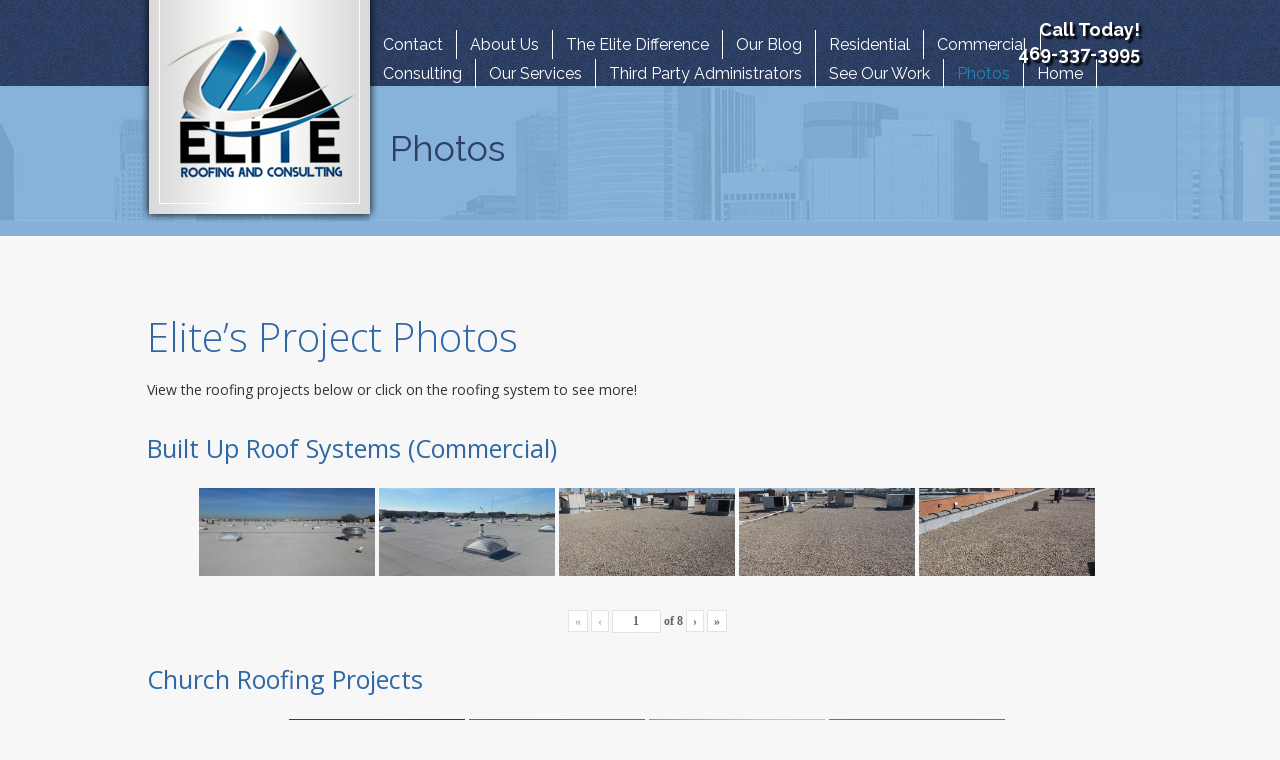

--- FILE ---
content_type: text/html; charset=UTF-8
request_url: https://eliteroofingandconsulting.com/photos/?page_number_2=2&page_number_1=6&page_number_6=1&page_number_7=3&page_number_5=7
body_size: 15888
content:
<!DOCTYPE html>

<html dir="ltr" lang="en-US" prefix="og: https://ogp.me/ns#">

<head>

<meta charset="UTF-8" />

<meta name="viewport" content="width=device-width, initial-scale=1.0">
	

<!--[if lt IE 9]><script src="https://html5shim.googlecode.com/svn/trunk/html5.js"></script><![endif]-->

<!--[if lt IE 9]><script src="https://css3-mediaqueries-js.googlecode.com/svn/trunk/css3-mediaqueries.js"></script><![endif]-->



<!--basic style sheets-->

<link rel="profile" href="https://gmpg.org/xfn/11" />

<link rel="stylesheet" href="https://eliteroofingandconsulting.com/wp-content/themes/eliteroofing/style.css?v=19" type="text/css" media="screen" />

<link href='https://fonts.googleapis.com/css?family=Open+Sans:400,300,600,700' rel='stylesheet' type='text/css'>

<link href='https://fonts.googleapis.com/css?family=Raleway:400,700,300' rel='stylesheet' type='text/css'>

<link href='https://fonts.googleapis.com/css?family=Grand+Hotel' rel='stylesheet' type='text/css'>



<!--main jquery libraries / others are at the bottom-->

<script src="https://eliteroofingandconsulting.com/wp-content/themes/eliteroofing/js/jquery-1.8.3.min.js" type="text/javascript"></script>

<script type="text/javascript" src="https://eliteroofingandconsulting.com/wp-content/themes/eliteroofing/js/jquery.cycle.all.js"></script>

<script type="text/javascript">

	$('.bbanner .slides').cycle({ 

    fx:     'fade',

	pager: '#pager',

	activePagerClass:'active_pager'

});

</script>

<script type="text/javascript">

	$('.smallbanner .slides1').cycle({ 

    fx:     'fade',

	pager: '#pager',

	activePagerClass:'active_pager'

});

</script>

<!-- Global site tag (gtag.js) - Google Analytics -->
<script async src="https://www.googletagmanager.com/gtag/js?id=G-SEB3L84ZLE"></script>
<script>
  window.dataLayer = window.dataLayer || [];
  function gtag(){dataLayer.push(arguments);}
  gtag('js', new Date());

  gtag('config', 'G-SEB3L84ZLE');
</script>

<!--brands-->

<script type="text/javascript" src="https://eliteroofingandconsulting.com/wp-content/themes/eliteroofing/js/jquery.elastislide.js"></script>

<script type="text/javascript">
$(document).ready(function() {
	$('#mycarousel').elastislide({
		imageW		: 180,	// the images width
		margin		: 20,	// image margin right
		speed 		: 1000,
	});
	$('#mycarousel2').elastislide({
		imageW		: 180,	// the images width
		margin		: 20,	// image margin right
		speed 		: 1000,
	});
});
</script>

<!--brands-->


<script type="text/javascript">





	$(function(){

	

		$('#header').data('size','big'); 

	

	});



$(window).scroll(function(){

	

    if($(document).scrollTop() > 0)

    {

        if($('#header').data('size') == 'big')

        {

            $('#header').data('size','small');

            	 $('.logo img').stop().animate({

                height:'89px'

            	},300);

				

						

			}

    }

	

    else

    {

        if($('#header').data('size') == 'small')

        {

            $('#header').data('size','big');

           

			  $('.logo img').stop().animate({

                height:'223px'

            	},300);

				

				

			

        }  

    }

	

	

});



</script>



<link rel="pingback" href="https://eliteroofingandconsulting.com/xmlrpc.php" />


			<style>								
					form#stickyelements-form input::-moz-placeholder{
						color: #4F4F4F;
					} 
					form#stickyelements-form input::-ms-input-placeholder{
						color: #4F4F4F					} 
					form#stickyelements-form input::-webkit-input-placeholder{
						color: #4F4F4F					}
					form#stickyelements-form input::placeholder{
						color: #4F4F4F					}
					form#stickyelements-form textarea::placeholder {
						color: #4F4F4F					}
					form#stickyelements-form textarea::-moz-placeholder {
						color: #4F4F4F					}					
			</style>	
				<style>img:is([sizes="auto" i], [sizes^="auto," i]) { contain-intrinsic-size: 3000px 1500px }</style>
	
		<!-- All in One SEO 4.9.3 - aioseo.com -->
		<title>Photos - Elite Roofing</title>
	<meta name="description" content="Elite&#039;s Project Photos View the roofing projects below or click on the roofing system to see more! Built Up Roof Systems (Commercial) Church Roofing Projects Residential Composition Roofing Projects Metal Roofing Paver Roofing PVC Single Ply Commercial Roofing Spray Foam and Roof Coatings Tile Roofing" />
	<meta name="robots" content="max-image-preview:large" />
	<link rel="canonical" href="https://eliteroofingandconsulting.com/photos/" />
	<meta name="generator" content="All in One SEO (AIOSEO) 4.9.3" />
		<meta property="og:locale" content="en_US" />
		<meta property="og:site_name" content="Elite Roofing - The Best Roof in Texas" />
		<meta property="og:type" content="article" />
		<meta property="og:title" content="Photos - Elite Roofing" />
		<meta property="og:description" content="Elite&#039;s Project Photos View the roofing projects below or click on the roofing system to see more! Built Up Roof Systems (Commercial) Church Roofing Projects Residential Composition Roofing Projects Metal Roofing Paver Roofing PVC Single Ply Commercial Roofing Spray Foam and Roof Coatings Tile Roofing" />
		<meta property="og:url" content="https://eliteroofingandconsulting.com/photos/" />
		<meta property="article:published_time" content="2021-10-07T15:36:23+00:00" />
		<meta property="article:modified_time" content="2021-10-07T15:36:23+00:00" />
		<meta name="twitter:card" content="summary_large_image" />
		<meta name="twitter:title" content="Photos - Elite Roofing" />
		<meta name="twitter:description" content="Elite&#039;s Project Photos View the roofing projects below or click on the roofing system to see more! Built Up Roof Systems (Commercial) Church Roofing Projects Residential Composition Roofing Projects Metal Roofing Paver Roofing PVC Single Ply Commercial Roofing Spray Foam and Roof Coatings Tile Roofing" />
		<script type="application/ld+json" class="aioseo-schema">
			{"@context":"https:\/\/schema.org","@graph":[{"@type":"BreadcrumbList","@id":"https:\/\/eliteroofingandconsulting.com\/photos\/#breadcrumblist","itemListElement":[{"@type":"ListItem","@id":"https:\/\/eliteroofingandconsulting.com#listItem","position":1,"name":"Home","item":"https:\/\/eliteroofingandconsulting.com","nextItem":{"@type":"ListItem","@id":"https:\/\/eliteroofingandconsulting.com\/photos\/#listItem","name":"Photos"}},{"@type":"ListItem","@id":"https:\/\/eliteroofingandconsulting.com\/photos\/#listItem","position":2,"name":"Photos","previousItem":{"@type":"ListItem","@id":"https:\/\/eliteroofingandconsulting.com#listItem","name":"Home"}}]},{"@type":"Organization","@id":"https:\/\/eliteroofingandconsulting.com\/#organization","name":"Elite Roofing","description":"The Best Roof in Texas","url":"https:\/\/eliteroofingandconsulting.com\/"},{"@type":"WebPage","@id":"https:\/\/eliteroofingandconsulting.com\/photos\/#webpage","url":"https:\/\/eliteroofingandconsulting.com\/photos\/","name":"Photos - Elite Roofing","description":"Elite's Project Photos View the roofing projects below or click on the roofing system to see more! Built Up Roof Systems (Commercial) Church Roofing Projects Residential Composition Roofing Projects Metal Roofing Paver Roofing PVC Single Ply Commercial Roofing Spray Foam and Roof Coatings Tile Roofing","inLanguage":"en-US","isPartOf":{"@id":"https:\/\/eliteroofingandconsulting.com\/#website"},"breadcrumb":{"@id":"https:\/\/eliteroofingandconsulting.com\/photos\/#breadcrumblist"},"datePublished":"2021-10-07T10:36:23-05:00","dateModified":"2021-10-07T10:36:23-05:00"},{"@type":"WebSite","@id":"https:\/\/eliteroofingandconsulting.com\/#website","url":"https:\/\/eliteroofingandconsulting.com\/","name":"Elite Roofing","description":"The Best Roof in Texas","inLanguage":"en-US","publisher":{"@id":"https:\/\/eliteroofingandconsulting.com\/#organization"}}]}
		</script>
		<!-- All in One SEO -->


	<!-- This site is optimized with the Yoast SEO plugin v26.7 - https://yoast.com/wordpress/plugins/seo/ -->
	<link rel="canonical" href="https://eliteroofingandconsulting.com/photos/" />
	<meta property="og:locale" content="en_US" />
	<meta property="og:type" content="article" />
	<meta property="og:title" content="Photos | Elite Roofing" />
	<meta property="og:description" content="Elite&#8217;s Project Photos View the roofing projects below or click on the roofing system to see more! Built Up Roof Systems (Commercial) Church Roofing Projects Residential Composition Roofing Projects Metal Roofing Paver Roofing PVC Single Ply Commercial Roofing Spray Foam and Roof Coatings Tile Roofing &nbsp;" />
	<meta property="og:url" content="https://eliteroofingandconsulting.com/photos/" />
	<meta property="og:site_name" content="Elite Roofing" />
	<meta name="twitter:label1" content="Est. reading time" />
	<meta name="twitter:data1" content="1 minute" />
	<script type="application/ld+json" class="yoast-schema-graph">{"@context":"https://schema.org","@graph":[{"@type":"WebPage","@id":"https://eliteroofingandconsulting.com/photos/","url":"https://eliteroofingandconsulting.com/photos/","name":"Photos | Elite Roofing","isPartOf":{"@id":"https://eliteroofingandconsulting.com/#website"},"datePublished":"2021-10-07T15:36:23+00:00","inLanguage":"en-US","potentialAction":[{"@type":"ReadAction","target":["https://eliteroofingandconsulting.com/photos/"]}]},{"@type":"WebSite","@id":"https://eliteroofingandconsulting.com/#website","url":"https://eliteroofingandconsulting.com/","name":"Elite Roofing","description":"The Best Roof in Texas","publisher":{"@id":"https://eliteroofingandconsulting.com/#organization"},"potentialAction":[{"@type":"SearchAction","target":{"@type":"EntryPoint","urlTemplate":"https://eliteroofingandconsulting.com/?s={search_term_string}"},"query-input":{"@type":"PropertyValueSpecification","valueRequired":true,"valueName":"search_term_string"}}],"inLanguage":"en-US"},{"@type":"Organization","@id":"https://eliteroofingandconsulting.com/#organization","name":"Elite Roofing and Consulting","url":"https://eliteroofingandconsulting.com/","logo":{"@type":"ImageObject","inLanguage":"en-US","@id":"https://eliteroofingandconsulting.com/#/schema/logo/image/","url":"https://eliteroofingandconsulting.com/wp-content/uploads/2021/03/elite-favicon.png","contentUrl":"https://eliteroofingandconsulting.com/wp-content/uploads/2021/03/elite-favicon.png","width":1024,"height":1024,"caption":"Elite Roofing and Consulting"},"image":{"@id":"https://eliteroofingandconsulting.com/#/schema/logo/image/"},"sameAs":["https://www.pinterest.com/eliteroofingtx/"]}]}</script>
	<!-- / Yoast SEO plugin. -->


<meta name="description" content="Elite&#039;s Project Photos View the roofing projects below or click on the roofing system to see more! Built Up Roof Systems (Commercial) Church Roofing Projects Residential Composition Roofing Projects Metal Roofing Paver Roofing PVC Single Ply Commercial Roofing Spray Foam and Roof Coatings Tile Roofing &nbsp;">
<meta name="robots" content="index, follow, max-snippet:-1, max-image-preview:large, max-video-preview:-1">
<link rel="canonical" href="https://eliteroofingandconsulting.com/photos/">
<meta property="og:url" content="https://eliteroofingandconsulting.com/photos/">
<meta property="og:site_name" content="Elite Roofing">
<meta property="og:locale" content="en_US">
<meta property="og:type" content="article">
<meta property="og:title" content="Photos - Elite Roofing">
<meta property="og:description" content="Elite&#039;s Project Photos View the roofing projects below or click on the roofing system to see more! Built Up Roof Systems (Commercial) Church Roofing Projects Residential Composition Roofing Projects Metal Roofing Paver Roofing PVC Single Ply Commercial Roofing Spray Foam and Roof Coatings Tile Roofing &nbsp;">
<meta property="og:image" content="https://eliteroofingandconsulting.com/wp-content/uploads/2021/03/cropped-elite-favicon.png">
<meta property="og:image:secure_url" content="https://eliteroofingandconsulting.com/wp-content/uploads/2021/03/cropped-elite-favicon.png">
<meta property="og:image:width" content="512">
<meta property="og:image:height" content="512">
<meta name="twitter:card" content="summary">
<meta name="twitter:title" content="Photos - Elite Roofing">
<meta name="twitter:description" content="Elite&#039;s Project Photos View the roofing projects below or click on the roofing system to see more! Built Up Roof Systems (Commercial) Church Roofing Projects Residential Composition Roofing Projects Metal Roofing Paver Roofing PVC Single Ply Commercial Roofing Spray Foam and Roof Coatings Tile Roofing &nbsp;">
<link rel='dns-prefetch' href='//platform-api.sharethis.com' />
<link rel='dns-prefetch' href='//fonts.googleapis.com' />
<link rel='dns-prefetch' href='//www.googletagmanager.com' />
<link rel='stylesheet' id='twb-open-sans-css' href='https://fonts.googleapis.com/css?family=Open+Sans%3A300%2C400%2C500%2C600%2C700%2C800&#038;display=swap&#038;ver=7e67d99aa6cd1200da1ba964a06b7ff1' type='text/css' media='all' />
<link rel='stylesheet' id='twbbwg-global-css' href='https://eliteroofingandconsulting.com/wp-content/plugins/photo-gallery/booster/assets/css/global.css?ver=1.0.0' type='text/css' media='all' />
<link rel='stylesheet' id='wp-block-library-css' href='https://eliteroofingandconsulting.com/wp-includes/css/dist/block-library/style.min.css?ver=7e67d99aa6cd1200da1ba964a06b7ff1' type='text/css' media='all' />
<style id='classic-theme-styles-inline-css' type='text/css'>
/*! This file is auto-generated */
.wp-block-button__link{color:#fff;background-color:#32373c;border-radius:9999px;box-shadow:none;text-decoration:none;padding:calc(.667em + 2px) calc(1.333em + 2px);font-size:1.125em}.wp-block-file__button{background:#32373c;color:#fff;text-decoration:none}
</style>
<link rel='stylesheet' id='aioseo/css/src/vue/standalone/blocks/table-of-contents/global.scss-css' href='https://eliteroofingandconsulting.com/wp-content/plugins/all-in-one-seo-pack/dist/Lite/assets/css/table-of-contents/global.e90f6d47.css?ver=4.9.3' type='text/css' media='all' />
<style id='wpseopress-local-business-style-inline-css' type='text/css'>
span.wp-block-wpseopress-local-business-field{margin-right:8px}

</style>
<style id='wpseopress-table-of-contents-style-inline-css' type='text/css'>
.wp-block-wpseopress-table-of-contents li.active>a{font-weight:bold}

</style>
<style id='global-styles-inline-css' type='text/css'>
:root{--wp--preset--aspect-ratio--square: 1;--wp--preset--aspect-ratio--4-3: 4/3;--wp--preset--aspect-ratio--3-4: 3/4;--wp--preset--aspect-ratio--3-2: 3/2;--wp--preset--aspect-ratio--2-3: 2/3;--wp--preset--aspect-ratio--16-9: 16/9;--wp--preset--aspect-ratio--9-16: 9/16;--wp--preset--color--black: #000000;--wp--preset--color--cyan-bluish-gray: #abb8c3;--wp--preset--color--white: #ffffff;--wp--preset--color--pale-pink: #f78da7;--wp--preset--color--vivid-red: #cf2e2e;--wp--preset--color--luminous-vivid-orange: #ff6900;--wp--preset--color--luminous-vivid-amber: #fcb900;--wp--preset--color--light-green-cyan: #7bdcb5;--wp--preset--color--vivid-green-cyan: #00d084;--wp--preset--color--pale-cyan-blue: #8ed1fc;--wp--preset--color--vivid-cyan-blue: #0693e3;--wp--preset--color--vivid-purple: #9b51e0;--wp--preset--gradient--vivid-cyan-blue-to-vivid-purple: linear-gradient(135deg,rgba(6,147,227,1) 0%,rgb(155,81,224) 100%);--wp--preset--gradient--light-green-cyan-to-vivid-green-cyan: linear-gradient(135deg,rgb(122,220,180) 0%,rgb(0,208,130) 100%);--wp--preset--gradient--luminous-vivid-amber-to-luminous-vivid-orange: linear-gradient(135deg,rgba(252,185,0,1) 0%,rgba(255,105,0,1) 100%);--wp--preset--gradient--luminous-vivid-orange-to-vivid-red: linear-gradient(135deg,rgba(255,105,0,1) 0%,rgb(207,46,46) 100%);--wp--preset--gradient--very-light-gray-to-cyan-bluish-gray: linear-gradient(135deg,rgb(238,238,238) 0%,rgb(169,184,195) 100%);--wp--preset--gradient--cool-to-warm-spectrum: linear-gradient(135deg,rgb(74,234,220) 0%,rgb(151,120,209) 20%,rgb(207,42,186) 40%,rgb(238,44,130) 60%,rgb(251,105,98) 80%,rgb(254,248,76) 100%);--wp--preset--gradient--blush-light-purple: linear-gradient(135deg,rgb(255,206,236) 0%,rgb(152,150,240) 100%);--wp--preset--gradient--blush-bordeaux: linear-gradient(135deg,rgb(254,205,165) 0%,rgb(254,45,45) 50%,rgb(107,0,62) 100%);--wp--preset--gradient--luminous-dusk: linear-gradient(135deg,rgb(255,203,112) 0%,rgb(199,81,192) 50%,rgb(65,88,208) 100%);--wp--preset--gradient--pale-ocean: linear-gradient(135deg,rgb(255,245,203) 0%,rgb(182,227,212) 50%,rgb(51,167,181) 100%);--wp--preset--gradient--electric-grass: linear-gradient(135deg,rgb(202,248,128) 0%,rgb(113,206,126) 100%);--wp--preset--gradient--midnight: linear-gradient(135deg,rgb(2,3,129) 0%,rgb(40,116,252) 100%);--wp--preset--font-size--small: 13px;--wp--preset--font-size--medium: 20px;--wp--preset--font-size--large: 36px;--wp--preset--font-size--x-large: 42px;--wp--preset--spacing--20: 0.44rem;--wp--preset--spacing--30: 0.67rem;--wp--preset--spacing--40: 1rem;--wp--preset--spacing--50: 1.5rem;--wp--preset--spacing--60: 2.25rem;--wp--preset--spacing--70: 3.38rem;--wp--preset--spacing--80: 5.06rem;--wp--preset--shadow--natural: 6px 6px 9px rgba(0, 0, 0, 0.2);--wp--preset--shadow--deep: 12px 12px 50px rgba(0, 0, 0, 0.4);--wp--preset--shadow--sharp: 6px 6px 0px rgba(0, 0, 0, 0.2);--wp--preset--shadow--outlined: 6px 6px 0px -3px rgba(255, 255, 255, 1), 6px 6px rgba(0, 0, 0, 1);--wp--preset--shadow--crisp: 6px 6px 0px rgba(0, 0, 0, 1);}:where(.is-layout-flex){gap: 0.5em;}:where(.is-layout-grid){gap: 0.5em;}body .is-layout-flex{display: flex;}.is-layout-flex{flex-wrap: wrap;align-items: center;}.is-layout-flex > :is(*, div){margin: 0;}body .is-layout-grid{display: grid;}.is-layout-grid > :is(*, div){margin: 0;}:where(.wp-block-columns.is-layout-flex){gap: 2em;}:where(.wp-block-columns.is-layout-grid){gap: 2em;}:where(.wp-block-post-template.is-layout-flex){gap: 1.25em;}:where(.wp-block-post-template.is-layout-grid){gap: 1.25em;}.has-black-color{color: var(--wp--preset--color--black) !important;}.has-cyan-bluish-gray-color{color: var(--wp--preset--color--cyan-bluish-gray) !important;}.has-white-color{color: var(--wp--preset--color--white) !important;}.has-pale-pink-color{color: var(--wp--preset--color--pale-pink) !important;}.has-vivid-red-color{color: var(--wp--preset--color--vivid-red) !important;}.has-luminous-vivid-orange-color{color: var(--wp--preset--color--luminous-vivid-orange) !important;}.has-luminous-vivid-amber-color{color: var(--wp--preset--color--luminous-vivid-amber) !important;}.has-light-green-cyan-color{color: var(--wp--preset--color--light-green-cyan) !important;}.has-vivid-green-cyan-color{color: var(--wp--preset--color--vivid-green-cyan) !important;}.has-pale-cyan-blue-color{color: var(--wp--preset--color--pale-cyan-blue) !important;}.has-vivid-cyan-blue-color{color: var(--wp--preset--color--vivid-cyan-blue) !important;}.has-vivid-purple-color{color: var(--wp--preset--color--vivid-purple) !important;}.has-black-background-color{background-color: var(--wp--preset--color--black) !important;}.has-cyan-bluish-gray-background-color{background-color: var(--wp--preset--color--cyan-bluish-gray) !important;}.has-white-background-color{background-color: var(--wp--preset--color--white) !important;}.has-pale-pink-background-color{background-color: var(--wp--preset--color--pale-pink) !important;}.has-vivid-red-background-color{background-color: var(--wp--preset--color--vivid-red) !important;}.has-luminous-vivid-orange-background-color{background-color: var(--wp--preset--color--luminous-vivid-orange) !important;}.has-luminous-vivid-amber-background-color{background-color: var(--wp--preset--color--luminous-vivid-amber) !important;}.has-light-green-cyan-background-color{background-color: var(--wp--preset--color--light-green-cyan) !important;}.has-vivid-green-cyan-background-color{background-color: var(--wp--preset--color--vivid-green-cyan) !important;}.has-pale-cyan-blue-background-color{background-color: var(--wp--preset--color--pale-cyan-blue) !important;}.has-vivid-cyan-blue-background-color{background-color: var(--wp--preset--color--vivid-cyan-blue) !important;}.has-vivid-purple-background-color{background-color: var(--wp--preset--color--vivid-purple) !important;}.has-black-border-color{border-color: var(--wp--preset--color--black) !important;}.has-cyan-bluish-gray-border-color{border-color: var(--wp--preset--color--cyan-bluish-gray) !important;}.has-white-border-color{border-color: var(--wp--preset--color--white) !important;}.has-pale-pink-border-color{border-color: var(--wp--preset--color--pale-pink) !important;}.has-vivid-red-border-color{border-color: var(--wp--preset--color--vivid-red) !important;}.has-luminous-vivid-orange-border-color{border-color: var(--wp--preset--color--luminous-vivid-orange) !important;}.has-luminous-vivid-amber-border-color{border-color: var(--wp--preset--color--luminous-vivid-amber) !important;}.has-light-green-cyan-border-color{border-color: var(--wp--preset--color--light-green-cyan) !important;}.has-vivid-green-cyan-border-color{border-color: var(--wp--preset--color--vivid-green-cyan) !important;}.has-pale-cyan-blue-border-color{border-color: var(--wp--preset--color--pale-cyan-blue) !important;}.has-vivid-cyan-blue-border-color{border-color: var(--wp--preset--color--vivid-cyan-blue) !important;}.has-vivid-purple-border-color{border-color: var(--wp--preset--color--vivid-purple) !important;}.has-vivid-cyan-blue-to-vivid-purple-gradient-background{background: var(--wp--preset--gradient--vivid-cyan-blue-to-vivid-purple) !important;}.has-light-green-cyan-to-vivid-green-cyan-gradient-background{background: var(--wp--preset--gradient--light-green-cyan-to-vivid-green-cyan) !important;}.has-luminous-vivid-amber-to-luminous-vivid-orange-gradient-background{background: var(--wp--preset--gradient--luminous-vivid-amber-to-luminous-vivid-orange) !important;}.has-luminous-vivid-orange-to-vivid-red-gradient-background{background: var(--wp--preset--gradient--luminous-vivid-orange-to-vivid-red) !important;}.has-very-light-gray-to-cyan-bluish-gray-gradient-background{background: var(--wp--preset--gradient--very-light-gray-to-cyan-bluish-gray) !important;}.has-cool-to-warm-spectrum-gradient-background{background: var(--wp--preset--gradient--cool-to-warm-spectrum) !important;}.has-blush-light-purple-gradient-background{background: var(--wp--preset--gradient--blush-light-purple) !important;}.has-blush-bordeaux-gradient-background{background: var(--wp--preset--gradient--blush-bordeaux) !important;}.has-luminous-dusk-gradient-background{background: var(--wp--preset--gradient--luminous-dusk) !important;}.has-pale-ocean-gradient-background{background: var(--wp--preset--gradient--pale-ocean) !important;}.has-electric-grass-gradient-background{background: var(--wp--preset--gradient--electric-grass) !important;}.has-midnight-gradient-background{background: var(--wp--preset--gradient--midnight) !important;}.has-small-font-size{font-size: var(--wp--preset--font-size--small) !important;}.has-medium-font-size{font-size: var(--wp--preset--font-size--medium) !important;}.has-large-font-size{font-size: var(--wp--preset--font-size--large) !important;}.has-x-large-font-size{font-size: var(--wp--preset--font-size--x-large) !important;}
:where(.wp-block-post-template.is-layout-flex){gap: 1.25em;}:where(.wp-block-post-template.is-layout-grid){gap: 1.25em;}
:where(.wp-block-columns.is-layout-flex){gap: 2em;}:where(.wp-block-columns.is-layout-grid){gap: 2em;}
:root :where(.wp-block-pullquote){font-size: 1.5em;line-height: 1.6;}
</style>
<link rel='stylesheet' id='contact-form-7-css' href='https://eliteroofingandconsulting.com/wp-content/plugins/contact-form-7/includes/css/styles.css?ver=6.1.4' type='text/css' media='all' />
<link rel='stylesheet' id='wpa-css-css' href='https://eliteroofingandconsulting.com/wp-content/plugins/honeypot/includes/css/wpa.css?ver=2.3.04' type='text/css' media='all' />
<link rel='stylesheet' id='bwg_fonts-css' href='https://eliteroofingandconsulting.com/wp-content/plugins/photo-gallery/css/bwg-fonts/fonts.css?ver=0.0.1' type='text/css' media='all' />
<link rel='stylesheet' id='sumoselect-css' href='https://eliteroofingandconsulting.com/wp-content/plugins/photo-gallery/css/sumoselect.min.css?ver=3.4.6' type='text/css' media='all' />
<link rel='stylesheet' id='mCustomScrollbar-css' href='https://eliteroofingandconsulting.com/wp-content/plugins/photo-gallery/css/jquery.mCustomScrollbar.min.css?ver=3.1.5' type='text/css' media='all' />
<link rel='stylesheet' id='bwg_frontend-css' href='https://eliteroofingandconsulting.com/wp-content/plugins/photo-gallery/css/styles.min.css?ver=1.8.35' type='text/css' media='all' />
<link rel='stylesheet' id='sidemenu-css-css' href='https://eliteroofingandconsulting.com/wp-content/plugins/sidemenu/css/sidemenu.css?ver=1.8.9' type='text/css' media='all' />
<link rel='stylesheet' id='dashicons-css' href='https://eliteroofingandconsulting.com/wp-includes/css/dashicons.min.css?ver=7e67d99aa6cd1200da1ba964a06b7ff1' type='text/css' media='all' />
<link rel='stylesheet' id='wp-pagenavi-css' href='https://eliteroofingandconsulting.com/wp-content/plugins/wp-pagenavi/pagenavi-css.css?ver=2.70' type='text/css' media='all' />
<style id='kadence-blocks-global-variables-inline-css' type='text/css'>
:root {--global-kb-font-size-sm:clamp(0.8rem, 0.73rem + 0.217vw, 0.9rem);--global-kb-font-size-md:clamp(1.1rem, 0.995rem + 0.326vw, 1.25rem);--global-kb-font-size-lg:clamp(1.75rem, 1.576rem + 0.543vw, 2rem);--global-kb-font-size-xl:clamp(2.25rem, 1.728rem + 1.63vw, 3rem);--global-kb-font-size-xxl:clamp(2.5rem, 1.456rem + 3.26vw, 4rem);--global-kb-font-size-xxxl:clamp(2.75rem, 0.489rem + 7.065vw, 6rem);}:root {--global-palette1: #3182CE;--global-palette2: #2B6CB0;--global-palette3: #1A202C;--global-palette4: #2D3748;--global-palette5: #4A5568;--global-palette6: #718096;--global-palette7: #EDF2F7;--global-palette8: #F7FAFC;--global-palette9: #ffffff;}
</style>
<link rel='stylesheet' id='mystickyelements-google-fonts-css' href='https://fonts.googleapis.com/css?family=Poppins%3A400%2C500%2C600%2C700&#038;ver=7e67d99aa6cd1200da1ba964a06b7ff1' type='text/css' media='all' />
<link rel='stylesheet' id='font-awesome-css-css' href='https://eliteroofingandconsulting.com/wp-content/plugins/mystickyelements/css/font-awesome.min.css?ver=2.3.4' type='text/css' media='all' />
<link rel='stylesheet' id='mystickyelements-front-css-css' href='https://eliteroofingandconsulting.com/wp-content/plugins/mystickyelements/css/mystickyelements-front.min.css?ver=2.3.4' type='text/css' media='all' />
<link rel='stylesheet' id='intl-tel-input-css' href='https://eliteroofingandconsulting.com/wp-content/plugins/mystickyelements/intl-tel-input-src/build/css/intlTelInput.css?ver=2.3.4' type='text/css' media='all' />
<script type="text/javascript" src="https://eliteroofingandconsulting.com/wp-includes/js/jquery/jquery.min.js?ver=3.7.1" id="jquery-core-js"></script>
<script type="text/javascript" src="https://eliteroofingandconsulting.com/wp-includes/js/jquery/jquery-migrate.min.js?ver=3.4.1" id="jquery-migrate-js"></script>
<script type="text/javascript" src="https://eliteroofingandconsulting.com/wp-content/plugins/photo-gallery/booster/assets/js/circle-progress.js?ver=1.2.2" id="twbbwg-circle-js"></script>
<script type="text/javascript" id="twbbwg-global-js-extra">
/* <![CDATA[ */
var twb = {"nonce":"8fb1151c64","ajax_url":"https:\/\/eliteroofingandconsulting.com\/wp-admin\/admin-ajax.php","plugin_url":"https:\/\/eliteroofingandconsulting.com\/wp-content\/plugins\/photo-gallery\/booster","href":"https:\/\/eliteroofingandconsulting.com\/wp-admin\/admin.php?page=twbbwg_photo-gallery"};
var twb = {"nonce":"8fb1151c64","ajax_url":"https:\/\/eliteroofingandconsulting.com\/wp-admin\/admin-ajax.php","plugin_url":"https:\/\/eliteroofingandconsulting.com\/wp-content\/plugins\/photo-gallery\/booster","href":"https:\/\/eliteroofingandconsulting.com\/wp-admin\/admin.php?page=twbbwg_photo-gallery"};
/* ]]> */
</script>
<script type="text/javascript" src="https://eliteroofingandconsulting.com/wp-content/plugins/photo-gallery/booster/assets/js/global.js?ver=1.0.0" id="twbbwg-global-js"></script>
<script type="text/javascript" src="https://eliteroofingandconsulting.com/wp-content/plugins/photo-gallery/js/jquery.sumoselect.min.js?ver=3.4.6" id="sumoselect-js"></script>
<script type="text/javascript" src="https://eliteroofingandconsulting.com/wp-content/plugins/photo-gallery/js/tocca.min.js?ver=2.0.9" id="bwg_mobile-js"></script>
<script type="text/javascript" src="https://eliteroofingandconsulting.com/wp-content/plugins/photo-gallery/js/jquery.mCustomScrollbar.concat.min.js?ver=3.1.5" id="mCustomScrollbar-js"></script>
<script type="text/javascript" src="https://eliteroofingandconsulting.com/wp-content/plugins/photo-gallery/js/jquery.fullscreen.min.js?ver=0.6.0" id="jquery-fullscreen-js"></script>
<script type="text/javascript" id="bwg_frontend-js-extra">
/* <![CDATA[ */
var bwg_objectsL10n = {"bwg_field_required":"field is required.","bwg_mail_validation":"This is not a valid email address.","bwg_search_result":"There are no images matching your search.","bwg_select_tag":"Select Tag","bwg_order_by":"Order By","bwg_search":"Search","bwg_show_ecommerce":"Show Ecommerce","bwg_hide_ecommerce":"Hide Ecommerce","bwg_show_comments":"Show Comments","bwg_hide_comments":"Hide Comments","bwg_restore":"Restore","bwg_maximize":"Maximize","bwg_fullscreen":"Fullscreen","bwg_exit_fullscreen":"Exit Fullscreen","bwg_search_tag":"SEARCH...","bwg_tag_no_match":"No tags found","bwg_all_tags_selected":"All tags selected","bwg_tags_selected":"tags selected","play":"Play","pause":"Pause","is_pro":"","bwg_play":"Play","bwg_pause":"Pause","bwg_hide_info":"Hide info","bwg_show_info":"Show info","bwg_hide_rating":"Hide rating","bwg_show_rating":"Show rating","ok":"Ok","cancel":"Cancel","select_all":"Select all","lazy_load":"0","lazy_loader":"https:\/\/eliteroofingandconsulting.com\/wp-content\/plugins\/photo-gallery\/images\/ajax_loader.png","front_ajax":"0","bwg_tag_see_all":"see all tags","bwg_tag_see_less":"see less tags"};
/* ]]> */
</script>
<script type="text/javascript" src="https://eliteroofingandconsulting.com/wp-content/plugins/photo-gallery/js/scripts.min.js?ver=1.8.35" id="bwg_frontend-js"></script>
<script type="text/javascript" src="//platform-api.sharethis.com/js/sharethis.js?ver=8.5.3#property=6811cf0aca8688001a430a09&amp;product=gdpr-compliance-tool-v2&amp;source=simple-share-buttons-adder-wordpress" id="simple-share-buttons-adder-mu-js"></script>
<link rel="https://api.w.org/" href="https://eliteroofingandconsulting.com/wp-json/" /><link rel="alternate" title="JSON" type="application/json" href="https://eliteroofingandconsulting.com/wp-json/wp/v2/pages/2986" /><meta name="generator" content="Site Kit by Google 1.170.0" /><meta name="ti-site-data" content="[base64]" />
<!-- Google Tag Manager snippet added by Site Kit -->
<script type="text/javascript">
/* <![CDATA[ */

			( function( w, d, s, l, i ) {
				w[l] = w[l] || [];
				w[l].push( {'gtm.start': new Date().getTime(), event: 'gtm.js'} );
				var f = d.getElementsByTagName( s )[0],
					j = d.createElement( s ), dl = l != 'dataLayer' ? '&l=' + l : '';
				j.async = true;
				j.src = 'https://www.googletagmanager.com/gtm.js?id=' + i + dl;
				f.parentNode.insertBefore( j, f );
			} )( window, document, 'script', 'dataLayer', 'GTM-PBVGL6Z' );
			
/* ]]> */
</script>

<!-- End Google Tag Manager snippet added by Site Kit -->
<!--Customizer CSS--> 
<style type="text/css">
.sidemenu section:last-child {
    border-bottom: none;
}
.submenu-toggle {
    display: none;
}
.sidemenu .submenu-toggle {
    display: inline-block;
	transition: transform 0.25s ease-in-out;
	cursor: pointer;
    padding: 0;
    width: auto;
    height: auto;
    margin-left: 1rem;
    line-height: inherit;
}
.sidemenu .submenu-toggle.open {
    transform: rotate(90deg);
}
.sidemenu section ul {
	padding-left: 0;
}
.sidemenu .sub-menu {
	display: none;
}
.sidemenu .sub-menu.open {
	display: block;
}
</style> 
<!--/Customizer CSS-->
<link rel="icon" href="https://eliteroofingandconsulting.com/wp-content/uploads/2021/03/cropped-elite-favicon-32x32.png" sizes="32x32" />
<link rel="icon" href="https://eliteroofingandconsulting.com/wp-content/uploads/2021/03/cropped-elite-favicon-192x192.png" sizes="192x192" />
<link rel="apple-touch-icon" href="https://eliteroofingandconsulting.com/wp-content/uploads/2021/03/cropped-elite-favicon-180x180.png" />
<meta name="msapplication-TileImage" content="https://eliteroofingandconsulting.com/wp-content/uploads/2021/03/cropped-elite-favicon-270x270.png" />
		<style type="text/css" id="wp-custom-css">
			a.linkedin {
    background: url("https://eliteroofingandconsulting.com/wp-content/uploads/2024/08/1-1.png") no-repeat;
	background-size: 17px 17px;
    padding: 0 0 0 25px;
    display: block;
    margin: 0 0 10px 0;

}

a.instagram {
    background: url("https://eliteroofingandconsulting.com/wp-content/uploads/2024/08/2-1.png") no-repeat;
    padding: 0 0 0 25px;
    display: block;
    margin: 0 0 10px 0;
	background-size: 17px 17px;

}

a.youtube {
    background: url("https://eliteroofingandconsulting.com/wp-content/uploads/2024/08/3-1.png") no-repeat;
    padding: 0 0 0 25px;
    display: block;
    margin: 0 0 10px 0;
	background-size: 17px 17px;

}


a.tiktok {
    background: url("https://eliteroofingandconsulting.com/wp-content/uploads/2024/09/tiktok-logo.png") no-repeat;
    padding: 0 0 0 25px;
    display: block;
    margin: 0 0 10px 0;
	background-size: 17px 17px;

}

/*****Mobile SideMenu Plugin*****/
/*background img in style.css*/
.sidemenu-mobilenav { display:none; }
span.open_sidemenu {width:50px !important; height:50px !important; display:block !important;}
.sidemenu-mobilenav a {width:50px !important; height:50px !important; display:block !important;}
span.dashicons, .dashicons-before::before {width:50px; height:50px; font-size:50px;}
.menu-sidemenu-container { font-size:24px; line-height:50px; }
.admin-bar .sidemenu {top:0;}
.sidemenu section {margin:0;}
.menu-mobile-nav-sidemenu-container {font-size:24px;}
ul#menu-mobile-nav-sidemenu li.menu-item {padding:15px 40px;}
.sidemenu section a { color:white;}
.sidemenu section a:hover { color:#2388b8;}
		</style>
		
<script async src='https://www.googletagmanager.com/gtag/js?id=934-051-4142'></script><script>
window.dataLayer = window.dataLayer || [];
function gtag(){dataLayer.push(arguments);}gtag('js', new Date());
gtag('set', 'cookie_domain', 'auto');
gtag('set', 'cookie_flags', 'SameSite=None;Secure');

 gtag('config', '934-051-4142' , {});

 gtag('config', '934-051-4142');

</script>

<link rel="stylesheet" href="https://eliteroofingandconsulting.com/wp-content/themes/eliteroofing/mobile.css" type="text/css" media="screen" />

<!--mailchinmp-->
<script id="mcjs">!function(c,h,i,m,p){m=c.createElement(h),p=c.getElementsByTagName(h)[0],m.async=1,m.src=i,p.parentNode.insertBefore(m,p)}
(document,"script","https://chimpstatic.com/mcjs-connected/js/users/285c27785a22022ee25a839fe/0c9051aea86ee6293a03218fc.js");</script>
	</head>




<header id="header">

	<section class="container position">

		

            <a href="https://eliteroofingandconsulting.com" title="Elite Roofing" class="logo"><img src="https://eliteroofingandconsulting.com/wp-content/uploads/2021/10/web-logo-1.png" alt=""></a>

            <!--logo end -->

            

            

            

  <nav id="smoothmenu" class="ddsmoothmenu span8"><ul id="menu-main-menu" class=""><li id="menu-item-28" class="menu-item menu-item-type-post_type menu-item-object-page menu-item-28"><a href="https://eliteroofingandconsulting.com/contact-us/">Contact</a></li>
<li id="menu-item-1770" class="menu-item menu-item-type-post_type menu-item-object-page menu-item-has-children menu-item-1770"><a href="https://eliteroofingandconsulting.com/about-us/">About Us</a><span class="submenu-toggle dashicons dashicons-dashicons dashicons-arrow-right-alt2"></span>
<ul class="sub-menu">
	<li id="menu-item-2763" class="menu-item menu-item-type-post_type menu-item-object-page menu-item-2763"><a href="https://eliteroofingandconsulting.com/leadership/">Leadership</a></li>
</ul>
</li>
<li id="menu-item-1763" class="menu-item menu-item-type-post_type menu-item-object-page menu-item-1763"><a href="https://eliteroofingandconsulting.com/about-us/">The Elite Difference</a></li>
<li id="menu-item-80" class="menu-item menu-item-type-post_type menu-item-object-page menu-item-80"><a href="https://eliteroofingandconsulting.com/blog/">Our Blog</a></li>
<li id="menu-item-2114" class="menu-item menu-item-type-post_type menu-item-object-page menu-item-has-children menu-item-2114"><a href="https://eliteroofingandconsulting.com/residential-roofing-dallas/">Residential</a><span class="submenu-toggle dashicons dashicons-dashicons dashicons-arrow-right-alt2"></span>
<ul class="sub-menu">
	<li id="menu-item-154" class="menu-item menu-item-type-post_type menu-item-object-page menu-item-154"><a href="https://eliteroofingandconsulting.com/insurance-claims-for-storm-damaged-roofs/">Insurance Claims for Storm Damaged Roofs</a></li>
	<li id="menu-item-647" class="menu-item menu-item-type-post_type menu-item-object-page menu-item-647"><a href="https://eliteroofingandconsulting.com/roof-repair-dallas/">Roof Repair Prolongs Your Roofing System</a></li>
	<li id="menu-item-709" class="menu-item menu-item-type-post_type menu-item-object-page menu-item-709"><a href="https://eliteroofingandconsulting.com/roof-repair-dallas-tx/">Hail Damage Roof Repair</a></li>
</ul>
</li>
<li id="menu-item-32" class="menu-item menu-item-type-post_type menu-item-object-page menu-item-32"><a href="https://eliteroofingandconsulting.com/commercial-roofing-dallas/">Commercial</a></li>
<li id="menu-item-2982" class="menu-item menu-item-type-post_type menu-item-object-page menu-item-2982"><a href="https://eliteroofingandconsulting.com/consulting/">Consulting</a></li>
<li id="menu-item-30" class="menu-item menu-item-type-post_type menu-item-object-page menu-item-30"><a href="https://eliteroofingandconsulting.com/services/">Our Services</a></li>
<li id="menu-item-2549" class="menu-item menu-item-type-post_type menu-item-object-page menu-item-2549"><a href="https://eliteroofingandconsulting.com/tpa-consulting/">Third Party Administrators</a></li>
<li id="menu-item-29" class="menu-item menu-item-type-post_type menu-item-object-page menu-item-29"><a href="https://eliteroofingandconsulting.com/roofing-projects/" title="Roofing Projects">See Our Work</a></li>
<li id="menu-item-2994" class="menu-item menu-item-type-post_type menu-item-object-page current-menu-item page_item page-item-2986 current_page_item menu-item-2994"><a href="https://eliteroofingandconsulting.com/photos/" aria-current="page">Photos</a></li>
<li id="menu-item-14074" class="menu-item menu-item-type-post_type menu-item-object-page menu-item-home menu-item-14074"><a href="https://eliteroofingandconsulting.com/">Home</a></li>
</ul></nav>
            

            <!--menu end -->

            			<div>
            <div class="right call">Call Today! <br><a style="color: white;" href="tel:469-337-3995"><div class="number">469-337-3995</div></a></div>
			<div class="sidemenu-mobilenav fr">
				<span class="open_sidemenu"><a href="#">SideMenu</a></span>          </div>
              </div>
        
            
            <!--call end -->

		

    </section>

    <!--container end -->

    <div class="clear"></div>

</header>

<!--header end -->
<body class="wp-singular page-template-default page page-id-2986 wp-theme-eliteroofing">
<section id="innerbanner">
<div class="container position">
			
            <div class="innertitle">
            <h1 class="abouttitle">Photos</h1>
            
                        
            </div>
    	
	
    <div class="clear"></div>
</div>
<!--container end -->
</section>
<!--banner end -->



<section id="middle">
<div class="container">

	<div id="page_content" class="fl">
		<div class="landing2">
    
    		
            
                        
            	<h1>Elite&#8217;s Project Photos</h1>
<p>View the roofing projects below or click on the roofing system to see more!</p>
<h3><a title="Built Up Roof Systems (Commercial Roofing)" href="https://eliteroofingandconsulting.com/roofing-projects/built-up-roof-systems/" target="_blank" rel="noopener">Built Up Roof Systems (Commercial)</a></h3>
<style id="bwg-style-0">    #bwg_container1_0 #bwg_container2_0 .bwg-container-0.bwg-standard-thumbnails {      width: 904px;              justify-content: center;        margin:0 auto !important;              background-color: rgba(255, 255, 255, 0.00);            padding-left: 4px;      padding-top: 4px;      max-width: 100%;            }        #bwg_container1_0 #bwg_container2_0 .bwg-container-0.bwg-standard-thumbnails .bwg-item {    justify-content: flex-start;      max-width: 180px;            width: 180px !important;          }    #bwg_container1_0 #bwg_container2_0 .bwg-container-0.bwg-standard-thumbnails .bwg-item a {       margin-right: 4px;       margin-bottom: 4px;    }    #bwg_container1_0 #bwg_container2_0 .bwg-container-0.bwg-standard-thumbnails .bwg-item0 {      padding: 0px;            background-color:rgba(255,255,255, 0.30);      border: 0px none #CCCCCC;      opacity: 1.00;      border-radius: 0;      box-shadow: 0px 0px 0px #888888;    }    #bwg_container1_0 #bwg_container2_0 .bwg-container-0.bwg-standard-thumbnails .bwg-item1 img {      max-height: none;      max-width: none;      padding: 0 !important;    }        @media only screen and (min-width: 480px) {      #bwg_container1_0 #bwg_container2_0 .bwg-container-0.bwg-standard-thumbnails .bwg-item0 {        transition: all 0.3s ease 0s;-webkit-transition: all 0.3s ease 0s;      }      #bwg_container1_0 #bwg_container2_0 .bwg-container-0.bwg-standard-thumbnails .bwg-item0:hover {        -ms-transform: scale(1.1);        -webkit-transform: scale(1.1);        transform: scale(1.1);      }    }          #bwg_container1_0 #bwg_container2_0 .bwg-container-0.bwg-standard-thumbnails .bwg-item1 {      padding-top: 50%;    }        #bwg_container1_0 #bwg_container2_0 .bwg-container-0.bwg-standard-thumbnails .bwg-title2,    #bwg_container1_0 #bwg_container2_0 .bwg-container-0.bwg-standard-thumbnails .bwg-ecommerce2 {      color: #CCCCCC;      font-family: segoe ui;      font-size: 16px;      font-weight: bold;      padding: 2px;      text-shadow: 0px 0px 0px #888888;      max-height: 100%;    }    #bwg_container1_0 #bwg_container2_0 .bwg-container-0.bwg-standard-thumbnails .bwg-thumb-description span {    color: #323A45;    font-family: Ubuntu;    font-size: 12px;    max-height: 100%;    word-wrap: break-word;    }    #bwg_container1_0 #bwg_container2_0 .bwg-container-0.bwg-standard-thumbnails .bwg-play-icon2 {      font-size: 32px;    }    #bwg_container1_0 #bwg_container2_0 .bwg-container-0.bwg-standard-thumbnails .bwg-ecommerce2 {      font-size: 19.2px;      color: #CCCCCC;    }    </style>
<div id="bwg_container1_0"         class="bwg_container bwg_thumbnail bwg_thumbnails "         data-right-click-protection="0"         data-bwg="0"         data-scroll="0"         data-gallery-type="thumbnails"         data-gallery-view-type="thumbnails"         data-current-url="/photos/?page_number_2=2&#038;page_number_1=6&#038;page_number_6=1&#038;page_number_7=3&#038;page_number_5=7"         data-lightbox-url="https://eliteroofingandconsulting.com/wp-admin/admin-ajax.php?action=GalleryBox&#038;current_view=0&#038;gallery_id=1&#038;tag=0&#038;theme_id=1&#038;shortcode_id=13&#038;sort_by=order&#038;order_by=asc&#038;current_url=%2Fphotos%2F%3Fpage_number_2%3D2%26page_number_1%3D6%26page_number_6%3D1%26page_number_7%3D3%26page_number_5%3D7"         data-gallery-id="1"         data-popup-width="800"         data-popup-height="500"         data-is-album="gallery"         data-buttons-position="bottom">
<div id="bwg_container2_0">
<div id="ajax_loading_0" class="bwg_loading_div_1">
<div class="bwg_loading_div_2">
<div class="bwg_loading_div_3">
<div id="loading_div_0" class="bwg_spider_ajax_loading">          </div>
</p></div>
</p></div>
</p></div>
<form id="gal_front_form_0"              class="bwg-hidden"              method="post"              action="#"              data-current="0"              data-shortcode-id="13"              data-gallery-type="thumbnails"              data-gallery-id="1"              data-tag="0"              data-album-id="0"              data-theme-id="1"              data-ajax-url="https://eliteroofingandconsulting.com/wp-admin/admin-ajax.php?action=bwg_frontend_data">
<div id="bwg_container3_0" class="bwg-background bwg-background-0">
<div data-max-count="5"         data-thumbnail-width="180"         data-bwg="0"         data-gallery-id="1"         data-lightbox-url="https://eliteroofingandconsulting.com/wp-admin/admin-ajax.php?action=GalleryBox&amp;current_view=0&amp;gallery_id=1&amp;tag=0&amp;theme_id=1&amp;shortcode_id=13&amp;sort_by=order&amp;order_by=asc&amp;current_url=%2Fphotos%2F%3Fpage_number_2%3D2%26page_number_1%3D6%26page_number_6%3D1%26page_number_7%3D3%26page_number_5%3D7"         id="bwg_thumbnails_0"         class="bwg-container-0 bwg-thumbnails bwg-standard-thumbnails bwg-container bwg-border-box">
<div class="bwg-item">        <a class="bwg-a "  data-elementor-open-lightbox="no">                </p>
<div class="bwg-item0 ">
<div class="bwg-item1 ">
<div class="bwg-item2">              <img decoding="async" class="skip-lazy bwg_standart_thumb_img_0 "                   data-id="286"                   data-width=""                   data-height=""                   data-src="https://eliteroofingandconsulting.com/wp-content/uploads/photo-gallery/thumb/20150105_121116_(2).jpg"                   src="https://eliteroofingandconsulting.com/wp-content/uploads/photo-gallery/thumb/20150105_121116_(2).jpg"                   alt="built-up-roof-systems-34 "                   title="built-up-roof-systems-34 " />            </div>
<div class="">                                                      </div>
</p></div>
</p></div>
<p>                        </a>              </div>
<div class="bwg-item">        <a class="bwg-a "  data-elementor-open-lightbox="no">                </p>
<div class="bwg-item0 ">
<div class="bwg-item1 ">
<div class="bwg-item2">              <img decoding="async" class="skip-lazy bwg_standart_thumb_img_0 "                   data-id="285"                   data-width=""                   data-height=""                   data-src="https://eliteroofingandconsulting.com/wp-content/uploads/photo-gallery/thumb/20150105_121552_(2).jpg"                   src="https://eliteroofingandconsulting.com/wp-content/uploads/photo-gallery/thumb/20150105_121552_(2).jpg"                   alt="built-up-roof-systems-34 "                   title="built-up-roof-systems-34 " />            </div>
<div class="">                                                      </div>
</p></div>
</p></div>
<p>                        </a>              </div>
<div class="bwg-item">        <a class="bwg-a "  data-elementor-open-lightbox="no">                </p>
<div class="bwg-item0 ">
<div class="bwg-item1 ">
<div class="bwg-item2">              <img decoding="async" class="skip-lazy bwg_standart_thumb_img_0 "                   data-id="34"                   data-width=""                   data-height=""                   data-src="https://eliteroofingandconsulting.com/wp-content/uploads/photo-gallery/thumb/built-up-roof-systems-34.png"                   src="https://eliteroofingandconsulting.com/wp-content/uploads/photo-gallery/thumb/built-up-roof-systems-34.png"                   alt="built-up-roof-systems-34  "                   title="built-up-roof-systems-34  " />            </div>
<div class="">                                                      </div>
</p></div>
</p></div>
<p>                        </a>              </div>
<div class="bwg-item">        <a class="bwg-a "  data-elementor-open-lightbox="no">                </p>
<div class="bwg-item0 ">
<div class="bwg-item1 ">
<div class="bwg-item2">              <img decoding="async" class="skip-lazy bwg_standart_thumb_img_0 "                   data-id="33"                   data-width=""                   data-height=""                   data-src="https://eliteroofingandconsulting.com/wp-content/uploads/photo-gallery/thumb/built-up-roof-systems-33.png"                   src="https://eliteroofingandconsulting.com/wp-content/uploads/photo-gallery/thumb/built-up-roof-systems-33.png"                   alt="built-up-roof-systems-33  "                   title="built-up-roof-systems-33  " />            </div>
<div class="">                                                      </div>
</p></div>
</p></div>
<p>                        </a>              </div>
<div class="bwg-item">        <a class="bwg-a "  data-elementor-open-lightbox="no">                </p>
<div class="bwg-item0 ">
<div class="bwg-item1 ">
<div class="bwg-item2">              <img decoding="async" class="skip-lazy bwg_standart_thumb_img_0 "                   data-id="32"                   data-width=""                   data-height=""                   data-src="https://eliteroofingandconsulting.com/wp-content/uploads/photo-gallery/thumb/built-up-roof-systems-32.png"                   src="https://eliteroofingandconsulting.com/wp-content/uploads/photo-gallery/thumb/built-up-roof-systems-32.png"                   alt="built-up-roof-systems-32  "                   title="built-up-roof-systems-32  " />            </div>
<div class="">                                                      </div>
</p></div>
</p></div>
<p>                        </a>              </div>
</p></div>
<style>      /*pagination styles*/      #bwg_container1_0 #bwg_container2_0 .tablenav-pages_0 {				text-align: center;				font-size: 12px;				font-family: segoe ui;				font-weight: bold;				color: #666666;				margin: 6px 0 4px;				display: block;      }      @media only screen and (max-width : 320px) {      #bwg_container1_0 #bwg_container2_0 .displaying-num_0 {     	 display: none;      }      }      #bwg_container1_0 #bwg_container2_0 .displaying-num_0 {				font-size: 12px;				font-family: segoe ui;				font-weight: bold;				color: #666666;				margin-right: 10px;				vertical-align: middle;      }      #bwg_container1_0 #bwg_container2_0 .paging-input_0 {				font-size: 12px;				font-family: segoe ui;				font-weight: bold;				color: #666666;				vertical-align: middle;      }      #bwg_container1_0 #bwg_container2_0 .tablenav-pages_0 a.disabled,      #bwg_container1_0 #bwg_container2_0 .tablenav-pages_0 a.disabled:hover,      #bwg_container1_0 #bwg_container2_0 .tablenav-pages_0 a.disabled:focus,			#bwg_container1_0 #bwg_container2_0 .tablenav-pages_0 input.bwg_current_page {				cursor: default;				color: rgba(102, 102, 102, 0.5);      }      #bwg_container1_0 #bwg_container2_0 .tablenav-pages_0 a,      #bwg_container1_0 #bwg_container2_0 .tablenav-pages_0 input.bwg_current_page {				cursor: pointer;				text-align: center;				font-size: 12px;				font-family: segoe ui;				font-weight: bold;				color: #666666;				text-decoration: none;				padding: 3px 6px;				margin: 0;				border-radius: 0;				border-style: solid;				border-width: 1px;				border-color: #E3E3E3;								background-color: rgba(255, 255, 255, 1.00);				box-shadow: 0;				transition: all 0.3s ease 0s;-webkit-transition: all 0.3s ease 0s;      }      </style>
<p>      <span class="bwg_nav_cont_0">              </p>
<div class="tablenav-pages_0">                      <span class="pagination-links_0 pagination-links" data-pages-count="8">              <span class="pagination-links_col1">              <a class="bwg-a first-page disabled" title="Go to the first page" >«</a>              <a class="bwg-a prev-page disabled" title="Go to the previous page" >‹</a>              </span>							<span class="pagination-links_col2">									<input type="number" class="bwg_current_page" name="bwg_current_page" value="1" data-url-info="page_number_0" onkeypress="return bwg_change_page_0(event, this)" min="1" oninput="validity.valid||(value='')" />										of										<span class="total-pages_0">											8										</span>							</span>              <span class="pagination-links_col3">                <a class="bwg-a next-page-0" title="Go to the next page" href="/photos/?page_number_2=2&#038;page_number_1=6&#038;page_number_6=1&#038;page_number_7=3&#038;page_number_5=7&#038;page_number_0=2">›</a>                <a class="bwg-a last-page-0" title="Go to the last page" href="/photos/?page_number_2=2&#038;page_number_1=6&#038;page_number_6=1&#038;page_number_7=3&#038;page_number_5=7&#038;page_number_0=8">»</a>              </span>						</span>						        </div>
<p>                <input type="hidden" id="page_number_0" name="page_number_0" value="1" />      <script type="text/javascript">        if( jQuery('.bwg_nav_cont_0').length > 1 ) {          jQuery('.bwg_nav_cont_0').first().remove()        }        function spider_page_0(cur, x, y, load_more) {          if (typeof load_more == "undefined") {            var load_more = false;          }          if (jQuery(cur).hasClass('disabled')) {            return false;          }          var items_county_0 = 8;          switch (y) {            case 1:              if (x >= items_county_0) {                document.getElementById('page_number_0').value = items_county_0;              }              else {                document.getElementById('page_number_0').value = x + 1;              }              break;            case 2:              document.getElementById('page_number_0').value = items_county_0;              break;            case -1:              if (x == 1) {                document.getElementById('page_number_0').value = 1;              }              else {                document.getElementById('page_number_0').value = x - 1;              }              break;            case -2:              document.getElementById('page_number_0').value = 1;              break;						case 0:              document.getElementById('page_number_0').value = x;              break;            default:              document.getElementById('page_number_0').value = 1;          }          bwg_ajax('gal_front_form_0', '0', 'bwg_thumbnails_0', '0', '', 'gallery', 0, '', '', load_more, '', 1);        }                    jQuery('.first-page disabled').on('click', function () {              spider_page_0(this, 1, -2, 'numeric');              return false;            });            jQuery('.prev-page disabled').on('click', function () {              spider_page_0(this, 1, -1, 'numeric');              return false;            });            jQuery('.next-page-0').on('click', function () {              spider_page_0(this, 1, 1, 'numeric');              return false;            });            jQuery('.last-page-0').on('click', function () {              spider_page_0(this, 1, 2, 'numeric');              return false;            });        				/* Change page on input enter. */        function bwg_change_page_0( e, that ) {          if (  e.key == 'Enter' ) {            var to_page = parseInt(jQuery(that).val());            var pages_count = jQuery(that).parents(".pagination-links").data("pages-count");            var current_url_param = jQuery(that).attr('data-url-info');            if (to_page > pages_count) {              to_page = 1;            }	 												spider_page_0(this, to_page, 0, 'numeric');							return false;						          }          return true;        }        jQuery('.bwg_load_btn_0').on('click', function () {            spider_page_0(this, 1, 1, true);            return false;        });      </script>      </span>                </div>
</p></form>
</p></div>
</p></div>
<p>    <script>      if (document.readyState === 'complete') {        if( typeof bwg_main_ready == 'function' ) {          if ( jQuery("#bwg_container1_0").height() ) {            bwg_main_ready(jQuery("#bwg_container1_0"));          }        }      } else {        document.addEventListener('DOMContentLoaded', function() {          if( typeof bwg_main_ready == 'function' ) {            if ( jQuery("#bwg_container1_0").height() ) {             bwg_main_ready(jQuery("#bwg_container1_0"));            }          }        });      }    </script>    </p>
<h3><a title="Church Roofing Projects" href="https://eliteroofingandconsulting.com/roofing-projects/churches/" target="_blank" rel="noopener">Church Roofing Projects</a></h3>
<style id="bwg-style-1">    #bwg_container1_1 #bwg_container2_1 .bwg-container-1.bwg-standard-thumbnails {      width: 904px;              justify-content: center;        margin:0 auto !important;              background-color: rgba(255, 255, 255, 0.00);            padding-left: 4px;      padding-top: 4px;      max-width: 100%;            }        #bwg_container1_1 #bwg_container2_1 .bwg-container-1.bwg-standard-thumbnails .bwg-item {    justify-content: flex-start;      max-width: 180px;            width: 180px !important;          }    #bwg_container1_1 #bwg_container2_1 .bwg-container-1.bwg-standard-thumbnails .bwg-item a {       margin-right: 4px;       margin-bottom: 4px;    }    #bwg_container1_1 #bwg_container2_1 .bwg-container-1.bwg-standard-thumbnails .bwg-item0 {      padding: 0px;            background-color:rgba(255,255,255, 0.30);      border: 0px none #CCCCCC;      opacity: 1.00;      border-radius: 0;      box-shadow: 0px 0px 0px #888888;    }    #bwg_container1_1 #bwg_container2_1 .bwg-container-1.bwg-standard-thumbnails .bwg-item1 img {      max-height: none;      max-width: none;      padding: 0 !important;    }        @media only screen and (min-width: 480px) {      #bwg_container1_1 #bwg_container2_1 .bwg-container-1.bwg-standard-thumbnails .bwg-item0 {        transition: all 0.3s ease 0s;-webkit-transition: all 0.3s ease 0s;      }      #bwg_container1_1 #bwg_container2_1 .bwg-container-1.bwg-standard-thumbnails .bwg-item0:hover {        -ms-transform: scale(1.1);        -webkit-transform: scale(1.1);        transform: scale(1.1);      }    }          #bwg_container1_1 #bwg_container2_1 .bwg-container-1.bwg-standard-thumbnails .bwg-item1 {      padding-top: 50%;    }        #bwg_container1_1 #bwg_container2_1 .bwg-container-1.bwg-standard-thumbnails .bwg-title2,    #bwg_container1_1 #bwg_container2_1 .bwg-container-1.bwg-standard-thumbnails .bwg-ecommerce2 {      color: #CCCCCC;      font-family: segoe ui;      font-size: 16px;      font-weight: bold;      padding: 2px;      text-shadow: 0px 0px 0px #888888;      max-height: 100%;    }    #bwg_container1_1 #bwg_container2_1 .bwg-container-1.bwg-standard-thumbnails .bwg-thumb-description span {    color: #323A45;    font-family: Ubuntu;    font-size: 12px;    max-height: 100%;    word-wrap: break-word;    }    #bwg_container1_1 #bwg_container2_1 .bwg-container-1.bwg-standard-thumbnails .bwg-play-icon2 {      font-size: 32px;    }    #bwg_container1_1 #bwg_container2_1 .bwg-container-1.bwg-standard-thumbnails .bwg-ecommerce2 {      font-size: 19.2px;      color: #CCCCCC;    }    </style>
<div id="bwg_container1_1"         class="bwg_container bwg_thumbnail bwg_thumbnails "         data-right-click-protection="0"         data-bwg="1"         data-scroll="0"         data-gallery-type="thumbnails"         data-gallery-view-type="thumbnails"         data-current-url="/photos/?page_number_2=2&#038;page_number_1=6&#038;page_number_6=1&#038;page_number_7=3&#038;page_number_5=7"         data-lightbox-url="https://eliteroofingandconsulting.com/wp-admin/admin-ajax.php?action=GalleryBox&#038;current_view=1&#038;gallery_id=2&#038;tag=0&#038;theme_id=1&#038;shortcode_id=14&#038;sort_by=order&#038;order_by=asc&#038;current_url=%2Fphotos%2F%3Fpage_number_2%3D2%26page_number_1%3D6%26page_number_6%3D1%26page_number_7%3D3%26page_number_5%3D7"         data-gallery-id="2"         data-popup-width="800"         data-popup-height="500"         data-is-album="gallery"         data-buttons-position="bottom">
<div id="bwg_container2_1">
<div id="ajax_loading_1" class="bwg_loading_div_1">
<div class="bwg_loading_div_2">
<div class="bwg_loading_div_3">
<div id="loading_div_1" class="bwg_spider_ajax_loading">          </div>
</p></div>
</p></div>
</p></div>
<form id="gal_front_form_1"              class="bwg-hidden"              method="post"              action="#"              data-current="1"              data-shortcode-id="14"              data-gallery-type="thumbnails"              data-gallery-id="2"              data-tag="0"              data-album-id="0"              data-theme-id="1"              data-ajax-url="https://eliteroofingandconsulting.com/wp-admin/admin-ajax.php?action=bwg_frontend_data">
<div id="bwg_container3_1" class="bwg-background bwg-background-1">
<div data-max-count="5"         data-thumbnail-width="180"         data-bwg="1"         data-gallery-id="2"         data-lightbox-url="https://eliteroofingandconsulting.com/wp-admin/admin-ajax.php?action=GalleryBox&amp;current_view=1&amp;gallery_id=2&amp;tag=0&amp;theme_id=1&amp;shortcode_id=14&amp;sort_by=order&amp;order_by=asc&amp;current_url=%2Fphotos%2F%3Fpage_number_2%3D2%26page_number_1%3D6%26page_number_6%3D1%26page_number_7%3D3%26page_number_5%3D7"         id="bwg_thumbnails_1"         class="bwg-container-1 bwg-thumbnails bwg-standard-thumbnails bwg-container bwg-border-box">
<div class="bwg-item">        <a class="bwg-a "  data-elementor-open-lightbox="no">                </p>
<div class="bwg-item0 ">
<div class="bwg-item1 ">
<div class="bwg-item2">              <img decoding="async" class="skip-lazy bwg_standart_thumb_img_1 "                   data-id="38"                   data-width=""                   data-height=""                   data-src="https://eliteroofingandconsulting.com/wp-content/uploads/photo-gallery/thumb/church-roofing-4.jpg"                   src="https://eliteroofingandconsulting.com/wp-content/uploads/photo-gallery/thumb/church-roofing-4.jpg"                   alt="church-roofing-4"                   title="church-roofing-4" />            </div>
<div class="">                                                      </div>
</p></div>
</p></div>
<p>                        </a>              </div>
<div class="bwg-item">        <a class="bwg-a "  data-elementor-open-lightbox="no">                </p>
<div class="bwg-item0 ">
<div class="bwg-item1 ">
<div class="bwg-item2">              <img decoding="async" class="skip-lazy bwg_standart_thumb_img_1 "                   data-id="37"                   data-width=""                   data-height=""                   data-src="https://eliteroofingandconsulting.com/wp-content/uploads/photo-gallery/thumb/church-roofing-3.jpg"                   src="https://eliteroofingandconsulting.com/wp-content/uploads/photo-gallery/thumb/church-roofing-3.jpg"                   alt="church-roofing-3"                   title="church-roofing-3" />            </div>
<div class="">                                                      </div>
</p></div>
</p></div>
<p>                        </a>              </div>
<div class="bwg-item">        <a class="bwg-a "  data-elementor-open-lightbox="no">                </p>
<div class="bwg-item0 ">
<div class="bwg-item1 ">
<div class="bwg-item2">              <img decoding="async" class="skip-lazy bwg_standart_thumb_img_1 "                   data-id="36"                   data-width=""                   data-height=""                   data-src="https://eliteroofingandconsulting.com/wp-content/uploads/photo-gallery/thumb/church-roofing-2.jpg"                   src="https://eliteroofingandconsulting.com/wp-content/uploads/photo-gallery/thumb/church-roofing-2.jpg"                   alt="church-roofing-2"                   title="church-roofing-2" />            </div>
<div class="">                                                      </div>
</p></div>
</p></div>
<p>                        </a>              </div>
<div class="bwg-item">        <a class="bwg-a "  data-elementor-open-lightbox="no">                </p>
<div class="bwg-item0 ">
<div class="bwg-item1 ">
<div class="bwg-item2">              <img decoding="async" class="skip-lazy bwg_standart_thumb_img_1 "                   data-id="35"                   data-width=""                   data-height=""                   data-src="https://eliteroofingandconsulting.com/wp-content/uploads/photo-gallery/thumb/church-roofing-1.jpg"                   src="https://eliteroofingandconsulting.com/wp-content/uploads/photo-gallery/thumb/church-roofing-1.jpg"                   alt="church-roofing-1"                   title="church-roofing-1" />            </div>
<div class="">                                                      </div>
</p></div>
</p></div>
<p>                        </a>              </div>
</p></div>
<style>      /*pagination styles*/      #bwg_container1_1 #bwg_container2_1 .tablenav-pages_1 {				text-align: center;				font-size: 12px;				font-family: segoe ui;				font-weight: bold;				color: #666666;				margin: 6px 0 4px;				display: block;      }      @media only screen and (max-width : 320px) {      #bwg_container1_1 #bwg_container2_1 .displaying-num_1 {     	 display: none;      }      }      #bwg_container1_1 #bwg_container2_1 .displaying-num_1 {				font-size: 12px;				font-family: segoe ui;				font-weight: bold;				color: #666666;				margin-right: 10px;				vertical-align: middle;      }      #bwg_container1_1 #bwg_container2_1 .paging-input_1 {				font-size: 12px;				font-family: segoe ui;				font-weight: bold;				color: #666666;				vertical-align: middle;      }      #bwg_container1_1 #bwg_container2_1 .tablenav-pages_1 a.disabled,      #bwg_container1_1 #bwg_container2_1 .tablenav-pages_1 a.disabled:hover,      #bwg_container1_1 #bwg_container2_1 .tablenav-pages_1 a.disabled:focus,			#bwg_container1_1 #bwg_container2_1 .tablenav-pages_1 input.bwg_current_page {				cursor: default;				color: rgba(102, 102, 102, 0.5);      }      #bwg_container1_1 #bwg_container2_1 .tablenav-pages_1 a,      #bwg_container1_1 #bwg_container2_1 .tablenav-pages_1 input.bwg_current_page {				cursor: pointer;				text-align: center;				font-size: 12px;				font-family: segoe ui;				font-weight: bold;				color: #666666;				text-decoration: none;				padding: 3px 6px;				margin: 0;				border-radius: 0;				border-style: solid;				border-width: 1px;				border-color: #E3E3E3;								background-color: rgba(255, 255, 255, 1.00);				box-shadow: 0;				transition: all 0.3s ease 0s;-webkit-transition: all 0.3s ease 0s;      }      </style>
<p>      <span class="bwg_nav_cont_1">              </p>
<div class="tablenav-pages_1">                      <span class="pagination-links_1 pagination-links" data-pages-count="6">              <span class="pagination-links_col1">              <a class="bwg-a first-page-1" title="Go to the first page" href="/photos/?page_number_2=2&#038;page_number_1=1&#038;page_number_6=1&#038;page_number_7=3&#038;page_number_5=7">«</a>              <a class="bwg-a prev-page-1" title="Go to the previous page" href="/photos/?page_number_2=2&#038;page_number_1=5&#038;page_number_6=1&#038;page_number_7=3&#038;page_number_5=7">‹</a>              </span>							<span class="pagination-links_col2">									<input type="number" class="bwg_current_page" name="bwg_current_page" value="6" data-url-info="page_number_1" onkeypress="return bwg_change_page_1(event, this)" min="1" oninput="validity.valid||(value='')" />										of										<span class="total-pages_1">											6										</span>							</span>              <span class="pagination-links_col3">                <a class="bwg-a next-page disabled" title="Go to the next page" >›</a>                <a class="bwg-a last-page disabled" title="Go to the last page" >»</a>              </span>						</span>						        </div>
<p>                <input type="hidden" id="page_number_1" name="page_number_1" value="6" />      <script type="text/javascript">        if( jQuery('.bwg_nav_cont_1').length > 1 ) {          jQuery('.bwg_nav_cont_1').first().remove()        }        function spider_page_1(cur, x, y, load_more) {          if (typeof load_more == "undefined") {            var load_more = false;          }          if (jQuery(cur).hasClass('disabled')) {            return false;          }          var items_county_1 = 6;          switch (y) {            case 1:              if (x >= items_county_1) {                document.getElementById('page_number_1').value = items_county_1;              }              else {                document.getElementById('page_number_1').value = x + 1;              }              break;            case 2:              document.getElementById('page_number_1').value = items_county_1;              break;            case -1:              if (x == 1) {                document.getElementById('page_number_1').value = 1;              }              else {                document.getElementById('page_number_1').value = x - 1;              }              break;            case -2:              document.getElementById('page_number_1').value = 1;              break;						case 0:              document.getElementById('page_number_1').value = x;              break;            default:              document.getElementById('page_number_1').value = 1;          }          bwg_ajax('gal_front_form_1', '1', 'bwg_thumbnails_1', '0', '', 'gallery', 0, '', '', load_more, '', 1);        }                    jQuery('.first-page-1').on('click', function () {              spider_page_1(this, 6, -2, 'numeric');              return false;            });            jQuery('.prev-page-1').on('click', function () {              spider_page_1(this, 6, -1, 'numeric');              return false;            });            jQuery('.next-page disabled').on('click', function () {              spider_page_1(this, 6, 1, 'numeric');              return false;            });            jQuery('.last-page disabled').on('click', function () {              spider_page_1(this, 6, 2, 'numeric');              return false;            });        				/* Change page on input enter. */        function bwg_change_page_1( e, that ) {          if (  e.key == 'Enter' ) {            var to_page = parseInt(jQuery(that).val());            var pages_count = jQuery(that).parents(".pagination-links").data("pages-count");            var current_url_param = jQuery(that).attr('data-url-info');            if (to_page > pages_count) {              to_page = 1;            }	 												spider_page_1(this, to_page, 0, 'numeric');							return false;						          }          return true;        }        jQuery('.bwg_load_btn_1').on('click', function () {            spider_page_1(this, 6, 1, true);            return false;        });      </script>      </span>                </div>
</p></form>
</p></div>
</p></div>
<p>    <script>      if (document.readyState === 'complete') {        if( typeof bwg_main_ready == 'function' ) {          if ( jQuery("#bwg_container1_1").height() ) {            bwg_main_ready(jQuery("#bwg_container1_1"));          }        }      } else {        document.addEventListener('DOMContentLoaded', function() {          if( typeof bwg_main_ready == 'function' ) {            if ( jQuery("#bwg_container1_1").height() ) {             bwg_main_ready(jQuery("#bwg_container1_1"));            }          }        });      }    </script>    </p>
<h3><a title="Residential Composition Roofing Projects" href="https://eliteroofingandconsulting.com/roofing-projects/residential-composition-roofing/" target="_blank" rel="noopener">Residential Composition Roofing Projects</a></h3>
<style id="bwg-style-2">    #bwg_container1_2 #bwg_container2_2 .bwg-container-2.bwg-standard-thumbnails {      width: 904px;              justify-content: center;        margin:0 auto !important;              background-color: rgba(255, 255, 255, 0.00);            padding-left: 4px;      padding-top: 4px;      max-width: 100%;            }        #bwg_container1_2 #bwg_container2_2 .bwg-container-2.bwg-standard-thumbnails .bwg-item {    justify-content: flex-start;      max-width: 180px;            width: 180px !important;          }    #bwg_container1_2 #bwg_container2_2 .bwg-container-2.bwg-standard-thumbnails .bwg-item a {       margin-right: 4px;       margin-bottom: 4px;    }    #bwg_container1_2 #bwg_container2_2 .bwg-container-2.bwg-standard-thumbnails .bwg-item0 {      padding: 0px;            background-color:rgba(255,255,255, 0.30);      border: 0px none #CCCCCC;      opacity: 1.00;      border-radius: 0;      box-shadow: 0px 0px 0px #888888;    }    #bwg_container1_2 #bwg_container2_2 .bwg-container-2.bwg-standard-thumbnails .bwg-item1 img {      max-height: none;      max-width: none;      padding: 0 !important;    }        @media only screen and (min-width: 480px) {      #bwg_container1_2 #bwg_container2_2 .bwg-container-2.bwg-standard-thumbnails .bwg-item0 {        transition: all 0.3s ease 0s;-webkit-transition: all 0.3s ease 0s;      }      #bwg_container1_2 #bwg_container2_2 .bwg-container-2.bwg-standard-thumbnails .bwg-item0:hover {        -ms-transform: scale(1.1);        -webkit-transform: scale(1.1);        transform: scale(1.1);      }    }          #bwg_container1_2 #bwg_container2_2 .bwg-container-2.bwg-standard-thumbnails .bwg-item1 {      padding-top: 50%;    }        #bwg_container1_2 #bwg_container2_2 .bwg-container-2.bwg-standard-thumbnails .bwg-title2,    #bwg_container1_2 #bwg_container2_2 .bwg-container-2.bwg-standard-thumbnails .bwg-ecommerce2 {      color: #CCCCCC;      font-family: segoe ui;      font-size: 16px;      font-weight: bold;      padding: 2px;      text-shadow: 0px 0px 0px #888888;      max-height: 100%;    }    #bwg_container1_2 #bwg_container2_2 .bwg-container-2.bwg-standard-thumbnails .bwg-thumb-description span {    color: #323A45;    font-family: Ubuntu;    font-size: 12px;    max-height: 100%;    word-wrap: break-word;    }    #bwg_container1_2 #bwg_container2_2 .bwg-container-2.bwg-standard-thumbnails .bwg-play-icon2 {      font-size: 32px;    }    #bwg_container1_2 #bwg_container2_2 .bwg-container-2.bwg-standard-thumbnails .bwg-ecommerce2 {      font-size: 19.2px;      color: #CCCCCC;    }    </style>
<div id="bwg_container1_2"         class="bwg_container bwg_thumbnail bwg_thumbnails "         data-right-click-protection="0"         data-bwg="2"         data-scroll="0"         data-gallery-type="thumbnails"         data-gallery-view-type="thumbnails"         data-current-url="/photos/?page_number_2=2&#038;page_number_1=6&#038;page_number_6=1&#038;page_number_7=3&#038;page_number_5=7"         data-lightbox-url="https://eliteroofingandconsulting.com/wp-admin/admin-ajax.php?action=GalleryBox&#038;current_view=2&#038;gallery_id=3&#038;tag=0&#038;theme_id=1&#038;shortcode_id=12&#038;sort_by=order&#038;order_by=asc&#038;current_url=%2Fphotos%2F%3Fpage_number_2%3D2%26page_number_1%3D6%26page_number_6%3D1%26page_number_7%3D3%26page_number_5%3D7"         data-gallery-id="3"         data-popup-width="800"         data-popup-height="500"         data-is-album="gallery"         data-buttons-position="bottom">
<div id="bwg_container2_2">
<div id="ajax_loading_2" class="bwg_loading_div_1">
<div class="bwg_loading_div_2">
<div class="bwg_loading_div_3">
<div id="loading_div_2" class="bwg_spider_ajax_loading">          </div>
</p></div>
</p></div>
</p></div>
<form id="gal_front_form_2"              class="bwg-hidden"              method="post"              action="#"              data-current="2"              data-shortcode-id="12"              data-gallery-type="thumbnails"              data-gallery-id="3"              data-tag="0"              data-album-id="0"              data-theme-id="1"              data-ajax-url="https://eliteroofingandconsulting.com/wp-admin/admin-ajax.php?action=bwg_frontend_data">
<div id="bwg_container3_2" class="bwg-background bwg-background-2">
<div data-max-count="5"         data-thumbnail-width="180"         data-bwg="2"         data-gallery-id="3"         data-lightbox-url="https://eliteroofingandconsulting.com/wp-admin/admin-ajax.php?action=GalleryBox&amp;current_view=2&amp;gallery_id=3&amp;tag=0&amp;theme_id=1&amp;shortcode_id=12&amp;sort_by=order&amp;order_by=asc&amp;current_url=%2Fphotos%2F%3Fpage_number_2%3D2%26page_number_1%3D6%26page_number_6%3D1%26page_number_7%3D3%26page_number_5%3D7"         id="bwg_thumbnails_2"         class="bwg-container-2 bwg-thumbnails bwg-standard-thumbnails bwg-container bwg-border-box">
<div class="bwg-item">        <a class="bwg-a "  data-elementor-open-lightbox="no">                </p>
<div class="bwg-item0 ">
<div class="bwg-item1 ">
<div class="bwg-item2">              <img decoding="async" class="skip-lazy bwg_standart_thumb_img_2 "                   data-id="185"                   data-width="300"                   data-height="180"                   data-src="https://eliteroofingandconsulting.com/wp-content/uploads/photo-gallery/thumb/residential-roofing-composition-roof-systems-70.jpg"                   src="https://eliteroofingandconsulting.com/wp-content/uploads/photo-gallery/thumb/residential-roofing-composition-roof-systems-70.jpg"                   alt="residential-roofing-composition-roof-systems-70"                   title="residential-roofing-composition-roof-systems-70" />            </div>
<div class="">                                                      </div>
</p></div>
</p></div>
<p>                        </a>              </div>
<div class="bwg-item">        <a class="bwg-a "  data-elementor-open-lightbox="no">                </p>
<div class="bwg-item0 ">
<div class="bwg-item1 ">
<div class="bwg-item2">              <img decoding="async" class="skip-lazy bwg_standart_thumb_img_2 "                   data-id="184"                   data-width="300"                   data-height="225"                   data-src="https://eliteroofingandconsulting.com/wp-content/uploads/photo-gallery/thumb/residential-roofing-composition-roof-systems-69.jpg"                   src="https://eliteroofingandconsulting.com/wp-content/uploads/photo-gallery/thumb/residential-roofing-composition-roof-systems-69.jpg"                   alt="residential-roofing-composition-roof-systems-69"                   title="residential-roofing-composition-roof-systems-69" />            </div>
<div class="">                                                      </div>
</p></div>
</p></div>
<p>                        </a>              </div>
<div class="bwg-item">        <a class="bwg-a "  data-elementor-open-lightbox="no">                </p>
<div class="bwg-item0 ">
<div class="bwg-item1 ">
<div class="bwg-item2">              <img decoding="async" class="skip-lazy bwg_standart_thumb_img_2 "                   data-id="183"                   data-width="300"                   data-height="225"                   data-src="https://eliteroofingandconsulting.com/wp-content/uploads/photo-gallery/thumb/residential-roofing-composition-roof-systems-68.jpg"                   src="https://eliteroofingandconsulting.com/wp-content/uploads/photo-gallery/thumb/residential-roofing-composition-roof-systems-68.jpg"                   alt="residential-roofing-composition-roof-systems-68"                   title="residential-roofing-composition-roof-systems-68" />            </div>
<div class="">                                                      </div>
</p></div>
</p></div>
<p>                        </a>              </div>
<div class="bwg-item">        <a class="bwg-a "  data-elementor-open-lightbox="no">                </p>
<div class="bwg-item0 ">
<div class="bwg-item1 ">
<div class="bwg-item2">              <img decoding="async" class="skip-lazy bwg_standart_thumb_img_2 "                   data-id="182"                   data-width="300"                   data-height="225"                   data-src="https://eliteroofingandconsulting.com/wp-content/uploads/photo-gallery/thumb/residential-roofing-composition-roof-systems-67.jpg"                   src="https://eliteroofingandconsulting.com/wp-content/uploads/photo-gallery/thumb/residential-roofing-composition-roof-systems-67.jpg"                   alt="residential-roofing-composition-roof-systems-67"                   title="residential-roofing-composition-roof-systems-67" />            </div>
<div class="">                                                      </div>
</p></div>
</p></div>
<p>                        </a>              </div>
<div class="bwg-item">        <a class="bwg-a "  data-elementor-open-lightbox="no">                </p>
<div class="bwg-item0 ">
<div class="bwg-item1 ">
<div class="bwg-item2">              <img decoding="async" class="skip-lazy bwg_standart_thumb_img_2 "                   data-id="180"                   data-width="300"                   data-height="225"                   data-src="https://eliteroofingandconsulting.com/wp-content/uploads/photo-gallery/thumb/residential-roofing-composition-roof-systems-65.jpg"                   src="https://eliteroofingandconsulting.com/wp-content/uploads/photo-gallery/thumb/residential-roofing-composition-roof-systems-65.jpg"                   alt="residential-roofing-composition-roof-systems-65"                   title="residential-roofing-composition-roof-systems-65" />            </div>
<div class="">                                                      </div>
</p></div>
</p></div>
<p>                        </a>              </div>
</p></div>
<style>      /*pagination styles*/      #bwg_container1_2 #bwg_container2_2 .tablenav-pages_2 {				text-align: center;				font-size: 12px;				font-family: segoe ui;				font-weight: bold;				color: #666666;				margin: 6px 0 4px;				display: block;      }      @media only screen and (max-width : 320px) {      #bwg_container1_2 #bwg_container2_2 .displaying-num_2 {     	 display: none;      }      }      #bwg_container1_2 #bwg_container2_2 .displaying-num_2 {				font-size: 12px;				font-family: segoe ui;				font-weight: bold;				color: #666666;				margin-right: 10px;				vertical-align: middle;      }      #bwg_container1_2 #bwg_container2_2 .paging-input_2 {				font-size: 12px;				font-family: segoe ui;				font-weight: bold;				color: #666666;				vertical-align: middle;      }      #bwg_container1_2 #bwg_container2_2 .tablenav-pages_2 a.disabled,      #bwg_container1_2 #bwg_container2_2 .tablenav-pages_2 a.disabled:hover,      #bwg_container1_2 #bwg_container2_2 .tablenav-pages_2 a.disabled:focus,			#bwg_container1_2 #bwg_container2_2 .tablenav-pages_2 input.bwg_current_page {				cursor: default;				color: rgba(102, 102, 102, 0.5);      }      #bwg_container1_2 #bwg_container2_2 .tablenav-pages_2 a,      #bwg_container1_2 #bwg_container2_2 .tablenav-pages_2 input.bwg_current_page {				cursor: pointer;				text-align: center;				font-size: 12px;				font-family: segoe ui;				font-weight: bold;				color: #666666;				text-decoration: none;				padding: 3px 6px;				margin: 0;				border-radius: 0;				border-style: solid;				border-width: 1px;				border-color: #E3E3E3;								background-color: rgba(255, 255, 255, 1.00);				box-shadow: 0;				transition: all 0.3s ease 0s;-webkit-transition: all 0.3s ease 0s;      }      </style>
<p>      <span class="bwg_nav_cont_2">              </p>
<div class="tablenav-pages_2">                      <span class="pagination-links_2 pagination-links" data-pages-count="6">              <span class="pagination-links_col1">              <a class="bwg-a first-page-2" title="Go to the first page" href="/photos/?page_number_2=1&#038;page_number_1=6&#038;page_number_6=1&#038;page_number_7=3&#038;page_number_5=7">«</a>              <a class="bwg-a prev-page-2" title="Go to the previous page" href="/photos/?page_number_2=1&#038;page_number_1=6&#038;page_number_6=1&#038;page_number_7=3&#038;page_number_5=7">‹</a>              </span>							<span class="pagination-links_col2">									<input type="number" class="bwg_current_page" name="bwg_current_page" value="2" data-url-info="page_number_2" onkeypress="return bwg_change_page_2(event, this)" min="1" oninput="validity.valid||(value='')" />										of										<span class="total-pages_2">											6										</span>							</span>              <span class="pagination-links_col3">                <a class="bwg-a next-page-2" title="Go to the next page" href="/photos/?page_number_2=3&#038;page_number_1=6&#038;page_number_6=1&#038;page_number_7=3&#038;page_number_5=7">›</a>                <a class="bwg-a last-page-2" title="Go to the last page" href="/photos/?page_number_2=6&#038;page_number_1=6&#038;page_number_6=1&#038;page_number_7=3&#038;page_number_5=7">»</a>              </span>						</span>						        </div>
<p>                <input type="hidden" id="page_number_2" name="page_number_2" value="2" />      <script type="text/javascript">        if( jQuery('.bwg_nav_cont_2').length > 1 ) {          jQuery('.bwg_nav_cont_2').first().remove()        }        function spider_page_2(cur, x, y, load_more) {          if (typeof load_more == "undefined") {            var load_more = false;          }          if (jQuery(cur).hasClass('disabled')) {            return false;          }          var items_county_2 = 6;          switch (y) {            case 1:              if (x >= items_county_2) {                document.getElementById('page_number_2').value = items_county_2;              }              else {                document.getElementById('page_number_2').value = x + 1;              }              break;            case 2:              document.getElementById('page_number_2').value = items_county_2;              break;            case -1:              if (x == 1) {                document.getElementById('page_number_2').value = 1;              }              else {                document.getElementById('page_number_2').value = x - 1;              }              break;            case -2:              document.getElementById('page_number_2').value = 1;              break;						case 0:              document.getElementById('page_number_2').value = x;              break;            default:              document.getElementById('page_number_2').value = 1;          }          bwg_ajax('gal_front_form_2', '2', 'bwg_thumbnails_2', '0', '', 'gallery', 0, '', '', load_more, '', 1);        }                    jQuery('.first-page-2').on('click', function () {              spider_page_2(this, 2, -2, 'numeric');              return false;            });            jQuery('.prev-page-2').on('click', function () {              spider_page_2(this, 2, -1, 'numeric');              return false;            });            jQuery('.next-page-2').on('click', function () {              spider_page_2(this, 2, 1, 'numeric');              return false;            });            jQuery('.last-page-2').on('click', function () {              spider_page_2(this, 2, 2, 'numeric');              return false;            });        				/* Change page on input enter. */        function bwg_change_page_2( e, that ) {          if (  e.key == 'Enter' ) {            var to_page = parseInt(jQuery(that).val());            var pages_count = jQuery(that).parents(".pagination-links").data("pages-count");            var current_url_param = jQuery(that).attr('data-url-info');            if (to_page > pages_count) {              to_page = 1;            }	 												spider_page_2(this, to_page, 0, 'numeric');							return false;						          }          return true;        }        jQuery('.bwg_load_btn_2').on('click', function () {            spider_page_2(this, 2, 1, true);            return false;        });      </script>      </span>                </div>
</p></form>
</p></div>
</p></div>
<p>    <script>      if (document.readyState === 'complete') {        if( typeof bwg_main_ready == 'function' ) {          if ( jQuery("#bwg_container1_2").height() ) {            bwg_main_ready(jQuery("#bwg_container1_2"));          }        }      } else {        document.addEventListener('DOMContentLoaded', function() {          if( typeof bwg_main_ready == 'function' ) {            if ( jQuery("#bwg_container1_2").height() ) {             bwg_main_ready(jQuery("#bwg_container1_2"));            }          }        });      }    </script>    </p>
<h3><a title="Metal Roofing Projects" href="https://eliteroofingandconsulting.com/roofing-projects/metal-roofing/" target="_blank" rel="noopener">Metal Roofing</a></h3>
<style id="bwg-style-3">    #bwg_container1_3 #bwg_container2_3 .bwg-container-3.bwg-standard-thumbnails {      width: 904px;              justify-content: center;        margin:0 auto !important;              background-color: rgba(255, 255, 255, 0.00);            padding-left: 4px;      padding-top: 4px;      max-width: 100%;            }        #bwg_container1_3 #bwg_container2_3 .bwg-container-3.bwg-standard-thumbnails .bwg-item {    justify-content: flex-start;      max-width: 180px;            width: 180px !important;          }    #bwg_container1_3 #bwg_container2_3 .bwg-container-3.bwg-standard-thumbnails .bwg-item a {       margin-right: 4px;       margin-bottom: 4px;    }    #bwg_container1_3 #bwg_container2_3 .bwg-container-3.bwg-standard-thumbnails .bwg-item0 {      padding: 0px;            background-color:rgba(255,255,255, 0.30);      border: 0px none #CCCCCC;      opacity: 1.00;      border-radius: 0;      box-shadow: 0px 0px 0px #888888;    }    #bwg_container1_3 #bwg_container2_3 .bwg-container-3.bwg-standard-thumbnails .bwg-item1 img {      max-height: none;      max-width: none;      padding: 0 !important;    }        @media only screen and (min-width: 480px) {      #bwg_container1_3 #bwg_container2_3 .bwg-container-3.bwg-standard-thumbnails .bwg-item0 {        transition: all 0.3s ease 0s;-webkit-transition: all 0.3s ease 0s;      }      #bwg_container1_3 #bwg_container2_3 .bwg-container-3.bwg-standard-thumbnails .bwg-item0:hover {        -ms-transform: scale(1.1);        -webkit-transform: scale(1.1);        transform: scale(1.1);      }    }          #bwg_container1_3 #bwg_container2_3 .bwg-container-3.bwg-standard-thumbnails .bwg-item1 {      padding-top: 50%;    }        #bwg_container1_3 #bwg_container2_3 .bwg-container-3.bwg-standard-thumbnails .bwg-title2,    #bwg_container1_3 #bwg_container2_3 .bwg-container-3.bwg-standard-thumbnails .bwg-ecommerce2 {      color: #CCCCCC;      font-family: segoe ui;      font-size: 16px;      font-weight: bold;      padding: 2px;      text-shadow: 0px 0px 0px #888888;      max-height: 100%;    }    #bwg_container1_3 #bwg_container2_3 .bwg-container-3.bwg-standard-thumbnails .bwg-thumb-description span {    color: #323A45;    font-family: Ubuntu;    font-size: 12px;    max-height: 100%;    word-wrap: break-word;    }    #bwg_container1_3 #bwg_container2_3 .bwg-container-3.bwg-standard-thumbnails .bwg-play-icon2 {      font-size: 32px;    }    #bwg_container1_3 #bwg_container2_3 .bwg-container-3.bwg-standard-thumbnails .bwg-ecommerce2 {      font-size: 19.2px;      color: #CCCCCC;    }    </style>
<div id="bwg_container1_3"         class="bwg_container bwg_thumbnail bwg_thumbnails "         data-right-click-protection="0"         data-bwg="3"         data-scroll="0"         data-gallery-type="thumbnails"         data-gallery-view-type="thumbnails"         data-current-url="/photos/?page_number_2=2&#038;page_number_1=6&#038;page_number_6=1&#038;page_number_7=3&#038;page_number_5=7"         data-lightbox-url="https://eliteroofingandconsulting.com/wp-admin/admin-ajax.php?action=GalleryBox&#038;current_view=3&#038;gallery_id=4&#038;tag=0&#038;theme_id=1&#038;shortcode_id=15&#038;sort_by=order&#038;order_by=asc&#038;current_url=%2Fphotos%2F%3Fpage_number_2%3D2%26page_number_1%3D6%26page_number_6%3D1%26page_number_7%3D3%26page_number_5%3D7"         data-gallery-id="4"         data-popup-width="800"         data-popup-height="500"         data-is-album="gallery"         data-buttons-position="bottom">
<div id="bwg_container2_3">
<div id="ajax_loading_3" class="bwg_loading_div_1">
<div class="bwg_loading_div_2">
<div class="bwg_loading_div_3">
<div id="loading_div_3" class="bwg_spider_ajax_loading">          </div>
</p></div>
</p></div>
</p></div>
<form id="gal_front_form_3"              class="bwg-hidden"              method="post"              action="#"              data-current="3"              data-shortcode-id="15"              data-gallery-type="thumbnails"              data-gallery-id="4"              data-tag="0"              data-album-id="0"              data-theme-id="1"              data-ajax-url="https://eliteroofingandconsulting.com/wp-admin/admin-ajax.php?action=bwg_frontend_data">
<div id="bwg_container3_3" class="bwg-background bwg-background-3">
<div data-max-count="5"         data-thumbnail-width="180"         data-bwg="3"         data-gallery-id="4"         data-lightbox-url="https://eliteroofingandconsulting.com/wp-admin/admin-ajax.php?action=GalleryBox&amp;current_view=3&amp;gallery_id=4&amp;tag=0&amp;theme_id=1&amp;shortcode_id=15&amp;sort_by=order&amp;order_by=asc&amp;current_url=%2Fphotos%2F%3Fpage_number_2%3D2%26page_number_1%3D6%26page_number_6%3D1%26page_number_7%3D3%26page_number_5%3D7"         id="bwg_thumbnails_3"         class="bwg-container-3 bwg-thumbnails bwg-standard-thumbnails bwg-container bwg-border-box">
<div class="bwg-item">        <a class="bwg-a "  data-elementor-open-lightbox="no">                </p>
<div class="bwg-item0 ">
<div class="bwg-item1 ">
<div class="bwg-item2">              <img decoding="async" class="skip-lazy bwg_standart_thumb_img_3 "                   data-id="282"                   data-width=""                   data-height=""                   data-src="https://eliteroofingandconsulting.com/wp-content/uploads/photo-gallery/thumb/20160926_151042_(1)_(2).jpg"                   src="https://eliteroofingandconsulting.com/wp-content/uploads/photo-gallery/thumb/20160926_151042_(1)_(2).jpg"                   alt="metal-roofing-17"                   title="metal-roofing-17" />            </div>
<div class="">                                                      </div>
</p></div>
</p></div>
<p>                        </a>              </div>
<div class="bwg-item">        <a class="bwg-a "  data-elementor-open-lightbox="no">                </p>
<div class="bwg-item0 ">
<div class="bwg-item1 ">
<div class="bwg-item2">              <img decoding="async" class="skip-lazy bwg_standart_thumb_img_3 "                   data-id="283"                   data-width=""                   data-height=""                   data-src="https://eliteroofingandconsulting.com/wp-content/uploads/photo-gallery/thumb/20151201_124800_(2).jpg"                   src="https://eliteroofingandconsulting.com/wp-content/uploads/photo-gallery/thumb/20151201_124800_(2).jpg"                   alt="metal-roofing-18"                   title="metal-roofing-18" />            </div>
<div class="">                                                      </div>
</p></div>
</p></div>
<p>                        </a>              </div>
<div class="bwg-item">        <a class="bwg-a "  data-elementor-open-lightbox="no">                </p>
<div class="bwg-item0 ">
<div class="bwg-item1 ">
<div class="bwg-item2">              <img decoding="async" class="skip-lazy bwg_standart_thumb_img_3 "                   data-id="284"                   data-width=""                   data-height=""                   data-src="https://eliteroofingandconsulting.com/wp-content/uploads/photo-gallery/thumb/20141013_143923_(1).jpg"                   src="https://eliteroofingandconsulting.com/wp-content/uploads/photo-gallery/thumb/20141013_143923_(1).jpg"                   alt="metal-roofing-19"                   title="metal-roofing-19" />            </div>
<div class="">                                                      </div>
</p></div>
</p></div>
<p>                        </a>              </div>
<div class="bwg-item">        <a class="bwg-a "  data-elementor-open-lightbox="no">                </p>
<div class="bwg-item0 ">
<div class="bwg-item1 ">
<div class="bwg-item2">              <img decoding="async" class="skip-lazy bwg_standart_thumb_img_3 "                   data-id="79"                   data-width=""                   data-height=""                   data-src="https://eliteroofingandconsulting.com/wp-content/uploads/photo-gallery/thumb/metal-roofing-16.jpg"                   src="https://eliteroofingandconsulting.com/wp-content/uploads/photo-gallery/thumb/metal-roofing-16.jpg"                   alt="metal-roofing-16"                   title="metal-roofing-16" />            </div>
<div class="">                                                      </div>
</p></div>
</p></div>
<p>                        </a>              </div>
<div class="bwg-item">        <a class="bwg-a "  data-elementor-open-lightbox="no">                </p>
<div class="bwg-item0 ">
<div class="bwg-item1 ">
<div class="bwg-item2">              <img decoding="async" class="skip-lazy bwg_standart_thumb_img_3 "                   data-id="78"                   data-width=""                   data-height=""                   data-src="https://eliteroofingandconsulting.com/wp-content/uploads/photo-gallery/thumb/metal-roofing-15.jpg"                   src="https://eliteroofingandconsulting.com/wp-content/uploads/photo-gallery/thumb/metal-roofing-15.jpg"                   alt="metal-roofing-15"                   title="metal-roofing-15" />            </div>
<div class="">                                                      </div>
</p></div>
</p></div>
<p>                        </a>              </div>
</p></div>
<style>      /*pagination styles*/      #bwg_container1_3 #bwg_container2_3 .tablenav-pages_3 {				text-align: center;				font-size: 12px;				font-family: segoe ui;				font-weight: bold;				color: #666666;				margin: 6px 0 4px;				display: block;      }      @media only screen and (max-width : 320px) {      #bwg_container1_3 #bwg_container2_3 .displaying-num_3 {     	 display: none;      }      }      #bwg_container1_3 #bwg_container2_3 .displaying-num_3 {				font-size: 12px;				font-family: segoe ui;				font-weight: bold;				color: #666666;				margin-right: 10px;				vertical-align: middle;      }      #bwg_container1_3 #bwg_container2_3 .paging-input_3 {				font-size: 12px;				font-family: segoe ui;				font-weight: bold;				color: #666666;				vertical-align: middle;      }      #bwg_container1_3 #bwg_container2_3 .tablenav-pages_3 a.disabled,      #bwg_container1_3 #bwg_container2_3 .tablenav-pages_3 a.disabled:hover,      #bwg_container1_3 #bwg_container2_3 .tablenav-pages_3 a.disabled:focus,			#bwg_container1_3 #bwg_container2_3 .tablenav-pages_3 input.bwg_current_page {				cursor: default;				color: rgba(102, 102, 102, 0.5);      }      #bwg_container1_3 #bwg_container2_3 .tablenav-pages_3 a,      #bwg_container1_3 #bwg_container2_3 .tablenav-pages_3 input.bwg_current_page {				cursor: pointer;				text-align: center;				font-size: 12px;				font-family: segoe ui;				font-weight: bold;				color: #666666;				text-decoration: none;				padding: 3px 6px;				margin: 0;				border-radius: 0;				border-style: solid;				border-width: 1px;				border-color: #E3E3E3;								background-color: rgba(255, 255, 255, 1.00);				box-shadow: 0;				transition: all 0.3s ease 0s;-webkit-transition: all 0.3s ease 0s;      }      </style>
<p>      <span class="bwg_nav_cont_3">              </p>
<div class="tablenav-pages_3">                      <span class="pagination-links_3 pagination-links" data-pages-count="3">              <span class="pagination-links_col1">              <a class="bwg-a first-page disabled" title="Go to the first page" >«</a>              <a class="bwg-a prev-page disabled" title="Go to the previous page" >‹</a>              </span>							<span class="pagination-links_col2">									<input type="number" class="bwg_current_page" name="bwg_current_page" value="1" data-url-info="page_number_3" onkeypress="return bwg_change_page_3(event, this)" min="1" oninput="validity.valid||(value='')" />										of										<span class="total-pages_3">											3										</span>							</span>              <span class="pagination-links_col3">                <a class="bwg-a next-page-3" title="Go to the next page" href="/photos/?page_number_2=2&#038;page_number_1=6&#038;page_number_6=1&#038;page_number_7=3&#038;page_number_5=7&#038;page_number_3=2">›</a>                <a class="bwg-a last-page-3" title="Go to the last page" href="/photos/?page_number_2=2&#038;page_number_1=6&#038;page_number_6=1&#038;page_number_7=3&#038;page_number_5=7&#038;page_number_3=3">»</a>              </span>						</span>						        </div>
<p>                <input type="hidden" id="page_number_3" name="page_number_3" value="1" />      <script type="text/javascript">        if( jQuery('.bwg_nav_cont_3').length > 1 ) {          jQuery('.bwg_nav_cont_3').first().remove()        }        function spider_page_3(cur, x, y, load_more) {          if (typeof load_more == "undefined") {            var load_more = false;          }          if (jQuery(cur).hasClass('disabled')) {            return false;          }          var items_county_3 = 3;          switch (y) {            case 1:              if (x >= items_county_3) {                document.getElementById('page_number_3').value = items_county_3;              }              else {                document.getElementById('page_number_3').value = x + 1;              }              break;            case 2:              document.getElementById('page_number_3').value = items_county_3;              break;            case -1:              if (x == 1) {                document.getElementById('page_number_3').value = 1;              }              else {                document.getElementById('page_number_3').value = x - 1;              }              break;            case -2:              document.getElementById('page_number_3').value = 1;              break;						case 0:              document.getElementById('page_number_3').value = x;              break;            default:              document.getElementById('page_number_3').value = 1;          }          bwg_ajax('gal_front_form_3', '3', 'bwg_thumbnails_3', '0', '', 'gallery', 0, '', '', load_more, '', 1);        }                    jQuery('.first-page disabled').on('click', function () {              spider_page_3(this, 1, -2, 'numeric');              return false;            });            jQuery('.prev-page disabled').on('click', function () {              spider_page_3(this, 1, -1, 'numeric');              return false;            });            jQuery('.next-page-3').on('click', function () {              spider_page_3(this, 1, 1, 'numeric');              return false;            });            jQuery('.last-page-3').on('click', function () {              spider_page_3(this, 1, 2, 'numeric');              return false;            });        				/* Change page on input enter. */        function bwg_change_page_3( e, that ) {          if (  e.key == 'Enter' ) {            var to_page = parseInt(jQuery(that).val());            var pages_count = jQuery(that).parents(".pagination-links").data("pages-count");            var current_url_param = jQuery(that).attr('data-url-info');            if (to_page > pages_count) {              to_page = 1;            }	 												spider_page_3(this, to_page, 0, 'numeric');							return false;						          }          return true;        }        jQuery('.bwg_load_btn_3').on('click', function () {            spider_page_3(this, 1, 1, true);            return false;        });      </script>      </span>                </div>
</p></form>
</p></div>
</p></div>
<p>    <script>      if (document.readyState === 'complete') {        if( typeof bwg_main_ready == 'function' ) {          if ( jQuery("#bwg_container1_3").height() ) {            bwg_main_ready(jQuery("#bwg_container1_3"));          }        }      } else {        document.addEventListener('DOMContentLoaded', function() {          if( typeof bwg_main_ready == 'function' ) {            if ( jQuery("#bwg_container1_3").height() ) {             bwg_main_ready(jQuery("#bwg_container1_3"));            }          }        });      }    </script>    </p>
<h3><a title="Paver Roofing Projects (Commercial Roofing)" href="https://eliteroofingandconsulting.com/roofing-projects/paver-roofing/" target="_blank" rel="noopener">Paver Roofing</a></h3>
<style id="bwg-style-4">    #bwg_container1_4 #bwg_container2_4 .bwg-container-4.bwg-standard-thumbnails {      width: 904px;              justify-content: center;        margin:0 auto !important;              background-color: rgba(255, 255, 255, 0.00);            padding-left: 4px;      padding-top: 4px;      max-width: 100%;            }        #bwg_container1_4 #bwg_container2_4 .bwg-container-4.bwg-standard-thumbnails .bwg-item {    justify-content: flex-start;      max-width: 180px;            width: 180px !important;          }    #bwg_container1_4 #bwg_container2_4 .bwg-container-4.bwg-standard-thumbnails .bwg-item a {       margin-right: 4px;       margin-bottom: 4px;    }    #bwg_container1_4 #bwg_container2_4 .bwg-container-4.bwg-standard-thumbnails .bwg-item0 {      padding: 0px;            background-color:rgba(255,255,255, 0.30);      border: 0px none #CCCCCC;      opacity: 1.00;      border-radius: 0;      box-shadow: 0px 0px 0px #888888;    }    #bwg_container1_4 #bwg_container2_4 .bwg-container-4.bwg-standard-thumbnails .bwg-item1 img {      max-height: none;      max-width: none;      padding: 0 !important;    }        @media only screen and (min-width: 480px) {      #bwg_container1_4 #bwg_container2_4 .bwg-container-4.bwg-standard-thumbnails .bwg-item0 {        transition: all 0.3s ease 0s;-webkit-transition: all 0.3s ease 0s;      }      #bwg_container1_4 #bwg_container2_4 .bwg-container-4.bwg-standard-thumbnails .bwg-item0:hover {        -ms-transform: scale(1.1);        -webkit-transform: scale(1.1);        transform: scale(1.1);      }    }          #bwg_container1_4 #bwg_container2_4 .bwg-container-4.bwg-standard-thumbnails .bwg-item1 {      padding-top: 50%;    }        #bwg_container1_4 #bwg_container2_4 .bwg-container-4.bwg-standard-thumbnails .bwg-title2,    #bwg_container1_4 #bwg_container2_4 .bwg-container-4.bwg-standard-thumbnails .bwg-ecommerce2 {      color: #CCCCCC;      font-family: segoe ui;      font-size: 16px;      font-weight: bold;      padding: 2px;      text-shadow: 0px 0px 0px #888888;      max-height: 100%;    }    #bwg_container1_4 #bwg_container2_4 .bwg-container-4.bwg-standard-thumbnails .bwg-thumb-description span {    color: #323A45;    font-family: Ubuntu;    font-size: 12px;    max-height: 100%;    word-wrap: break-word;    }    #bwg_container1_4 #bwg_container2_4 .bwg-container-4.bwg-standard-thumbnails .bwg-play-icon2 {      font-size: 32px;    }    #bwg_container1_4 #bwg_container2_4 .bwg-container-4.bwg-standard-thumbnails .bwg-ecommerce2 {      font-size: 19.2px;      color: #CCCCCC;    }    </style>
<div id="bwg_container1_4"         class="bwg_container bwg_thumbnail bwg_thumbnails "         data-right-click-protection="0"         data-bwg="4"         data-scroll="0"         data-gallery-type="thumbnails"         data-gallery-view-type="thumbnails"         data-current-url="/photos/?page_number_2=2&#038;page_number_1=6&#038;page_number_6=1&#038;page_number_7=3&#038;page_number_5=7"         data-lightbox-url="https://eliteroofingandconsulting.com/wp-admin/admin-ajax.php?action=GalleryBox&#038;current_view=4&#038;gallery_id=5&#038;tag=0&#038;theme_id=1&#038;shortcode_id=16&#038;sort_by=order&#038;order_by=asc&#038;current_url=%2Fphotos%2F%3Fpage_number_2%3D2%26page_number_1%3D6%26page_number_6%3D1%26page_number_7%3D3%26page_number_5%3D7"         data-gallery-id="5"         data-popup-width="800"         data-popup-height="500"         data-is-album="gallery"         data-buttons-position="bottom">
<div id="bwg_container2_4">
<div id="ajax_loading_4" class="bwg_loading_div_1">
<div class="bwg_loading_div_2">
<div class="bwg_loading_div_3">
<div id="loading_div_4" class="bwg_spider_ajax_loading">          </div>
</p></div>
</p></div>
</p></div>
<form id="gal_front_form_4"              class="bwg-hidden"              method="post"              action="#"              data-current="4"              data-shortcode-id="16"              data-gallery-type="thumbnails"              data-gallery-id="5"              data-tag="0"              data-album-id="0"              data-theme-id="1"              data-ajax-url="https://eliteroofingandconsulting.com/wp-admin/admin-ajax.php?action=bwg_frontend_data">
<div id="bwg_container3_4" class="bwg-background bwg-background-4">
<div data-max-count="5"         data-thumbnail-width="180"         data-bwg="4"         data-gallery-id="5"         data-lightbox-url="https://eliteroofingandconsulting.com/wp-admin/admin-ajax.php?action=GalleryBox&amp;current_view=4&amp;gallery_id=5&amp;tag=0&amp;theme_id=1&amp;shortcode_id=16&amp;sort_by=order&amp;order_by=asc&amp;current_url=%2Fphotos%2F%3Fpage_number_2%3D2%26page_number_1%3D6%26page_number_6%3D1%26page_number_7%3D3%26page_number_5%3D7"         id="bwg_thumbnails_4"         class="bwg-container-4 bwg-thumbnails bwg-standard-thumbnails bwg-container bwg-border-box">
<div class="bwg-item">        <a class="bwg-a "  data-elementor-open-lightbox="no">                </p>
<div class="bwg-item0 ">
<div class="bwg-item1 ">
<div class="bwg-item2">              <img decoding="async" class="skip-lazy bwg_standart_thumb_img_4 "                   data-id="82"                   data-width=""                   data-height=""                   data-src="https://eliteroofingandconsulting.com/wp-content/uploads/photo-gallery/thumb/paver-roofing-3.png"                   src="https://eliteroofingandconsulting.com/wp-content/uploads/photo-gallery/thumb/paver-roofing-3.png"                   alt="paver-roofing-3"                   title="paver-roofing-3" />            </div>
<div class="">                                                      </div>
</p></div>
</p></div>
<p>                        </a>              </div>
<div class="bwg-item">        <a class="bwg-a "  data-elementor-open-lightbox="no">                </p>
<div class="bwg-item0 ">
<div class="bwg-item1 ">
<div class="bwg-item2">              <img decoding="async" class="skip-lazy bwg_standart_thumb_img_4 "                   data-id="81"                   data-width=""                   data-height=""                   data-src="https://eliteroofingandconsulting.com/wp-content/uploads/photo-gallery/thumb/paver-roofing-2.jpg"                   src="https://eliteroofingandconsulting.com/wp-content/uploads/photo-gallery/thumb/paver-roofing-2.jpg"                   alt="paver-roofing-2"                   title="paver-roofing-2" />            </div>
<div class="">                                                      </div>
</p></div>
</p></div>
<p>                        </a>              </div>
<div class="bwg-item">        <a class="bwg-a "  data-elementor-open-lightbox="no">                </p>
<div class="bwg-item0 ">
<div class="bwg-item1 ">
<div class="bwg-item2">              <img decoding="async" class="skip-lazy bwg_standart_thumb_img_4 "                   data-id="80"                   data-width=""                   data-height=""                   data-src="https://eliteroofingandconsulting.com/wp-content/uploads/photo-gallery/thumb/paver-roofing-1.jpg"                   src="https://eliteroofingandconsulting.com/wp-content/uploads/photo-gallery/thumb/paver-roofing-1.jpg"                   alt="paver-roofing-1"                   title="paver-roofing-1" />            </div>
<div class="">                                                      </div>
</p></div>
</p></div>
<p>                        </a>              </div>
</p></div>
<style>      /*pagination styles*/      #bwg_container1_4 #bwg_container2_4 .tablenav-pages_4 {				text-align: center;				font-size: 12px;				font-family: segoe ui;				font-weight: bold;				color: #666666;				margin: 6px 0 4px;				display: block;      }      @media only screen and (max-width : 320px) {      #bwg_container1_4 #bwg_container2_4 .displaying-num_4 {     	 display: none;      }      }      #bwg_container1_4 #bwg_container2_4 .displaying-num_4 {				font-size: 12px;				font-family: segoe ui;				font-weight: bold;				color: #666666;				margin-right: 10px;				vertical-align: middle;      }      #bwg_container1_4 #bwg_container2_4 .paging-input_4 {				font-size: 12px;				font-family: segoe ui;				font-weight: bold;				color: #666666;				vertical-align: middle;      }      #bwg_container1_4 #bwg_container2_4 .tablenav-pages_4 a.disabled,      #bwg_container1_4 #bwg_container2_4 .tablenav-pages_4 a.disabled:hover,      #bwg_container1_4 #bwg_container2_4 .tablenav-pages_4 a.disabled:focus,			#bwg_container1_4 #bwg_container2_4 .tablenav-pages_4 input.bwg_current_page {				cursor: default;				color: rgba(102, 102, 102, 0.5);      }      #bwg_container1_4 #bwg_container2_4 .tablenav-pages_4 a,      #bwg_container1_4 #bwg_container2_4 .tablenav-pages_4 input.bwg_current_page {				cursor: pointer;				text-align: center;				font-size: 12px;				font-family: segoe ui;				font-weight: bold;				color: #666666;				text-decoration: none;				padding: 3px 6px;				margin: 0;				border-radius: 0;				border-style: solid;				border-width: 1px;				border-color: #E3E3E3;								background-color: rgba(255, 255, 255, 1.00);				box-shadow: 0;				transition: all 0.3s ease 0s;-webkit-transition: all 0.3s ease 0s;      }      </style>
<p>      <span class="bwg_nav_cont_4">              </p>
<div class="tablenav-pages_4">                  </div>
<p>                <input type="hidden" id="page_number_4" name="page_number_4" value="1" />      <script type="text/javascript">        if( jQuery('.bwg_nav_cont_4').length > 1 ) {          jQuery('.bwg_nav_cont_4').first().remove()        }        function spider_page_4(cur, x, y, load_more) {          if (typeof load_more == "undefined") {            var load_more = false;          }          if (jQuery(cur).hasClass('disabled')) {            return false;          }          var items_county_4 = 1;          switch (y) {            case 1:              if (x >= items_county_4) {                document.getElementById('page_number_4').value = items_county_4;              }              else {                document.getElementById('page_number_4').value = x + 1;              }              break;            case 2:              document.getElementById('page_number_4').value = items_county_4;              break;            case -1:              if (x == 1) {                document.getElementById('page_number_4').value = 1;              }              else {                document.getElementById('page_number_4').value = x - 1;              }              break;            case -2:              document.getElementById('page_number_4').value = 1;              break;						case 0:              document.getElementById('page_number_4').value = x;              break;            default:              document.getElementById('page_number_4').value = 1;          }          bwg_ajax('gal_front_form_4', '4', 'bwg_thumbnails_4', '0', '', 'gallery', 0, '', '', load_more, '', 1);        }                    jQuery('.first-page-4').on('click', function () {              spider_page_4(this, 1, -2, 'numeric');              return false;            });            jQuery('.prev-page-4').on('click', function () {              spider_page_4(this, 1, -1, 'numeric');              return false;            });            jQuery('.next-page-4').on('click', function () {              spider_page_4(this, 1, 1, 'numeric');              return false;            });            jQuery('.last-page-4').on('click', function () {              spider_page_4(this, 1, 2, 'numeric');              return false;            });        				/* Change page on input enter. */        function bwg_change_page_4( e, that ) {          if (  e.key == 'Enter' ) {            var to_page = parseInt(jQuery(that).val());            var pages_count = jQuery(that).parents(".pagination-links").data("pages-count");            var current_url_param = jQuery(that).attr('data-url-info');            if (to_page > pages_count) {              to_page = 1;            }	 												spider_page_4(this, to_page, 0, 'numeric');							return false;						          }          return true;        }        jQuery('.bwg_load_btn_4').on('click', function () {            spider_page_4(this, 1, 1, true);            return false;        });      </script>      </span>                </div>
</p></form>
</p></div>
</p></div>
<p>    <script>      if (document.readyState === 'complete') {        if( typeof bwg_main_ready == 'function' ) {          if ( jQuery("#bwg_container1_4").height() ) {            bwg_main_ready(jQuery("#bwg_container1_4"));          }        }      } else {        document.addEventListener('DOMContentLoaded', function() {          if( typeof bwg_main_ready == 'function' ) {            if ( jQuery("#bwg_container1_4").height() ) {             bwg_main_ready(jQuery("#bwg_container1_4"));            }          }        });      }    </script>    </p>
<h3><a title="PVC Single Ply Commercial Roofing Projects" href="https://eliteroofingandconsulting.com/roofing-projects/pvc-single-ply-commercial-roofing/" target="_blank" rel="noopener">PVC Single Ply Commercial Roofing</a></h3>
<style id="bwg-style-5">    #bwg_container1_5 #bwg_container2_5 .bwg-container-5.bwg-standard-thumbnails {      width: 904px;              justify-content: center;        margin:0 auto !important;              background-color: rgba(255, 255, 255, 0.00);            padding-left: 4px;      padding-top: 4px;      max-width: 100%;            }        #bwg_container1_5 #bwg_container2_5 .bwg-container-5.bwg-standard-thumbnails .bwg-item {    justify-content: flex-start;      max-width: 180px;            width: 180px !important;          }    #bwg_container1_5 #bwg_container2_5 .bwg-container-5.bwg-standard-thumbnails .bwg-item a {       margin-right: 4px;       margin-bottom: 4px;    }    #bwg_container1_5 #bwg_container2_5 .bwg-container-5.bwg-standard-thumbnails .bwg-item0 {      padding: 0px;            background-color:rgba(255,255,255, 0.30);      border: 0px none #CCCCCC;      opacity: 1.00;      border-radius: 0;      box-shadow: 0px 0px 0px #888888;    }    #bwg_container1_5 #bwg_container2_5 .bwg-container-5.bwg-standard-thumbnails .bwg-item1 img {      max-height: none;      max-width: none;      padding: 0 !important;    }        @media only screen and (min-width: 480px) {      #bwg_container1_5 #bwg_container2_5 .bwg-container-5.bwg-standard-thumbnails .bwg-item0 {        transition: all 0.3s ease 0s;-webkit-transition: all 0.3s ease 0s;      }      #bwg_container1_5 #bwg_container2_5 .bwg-container-5.bwg-standard-thumbnails .bwg-item0:hover {        -ms-transform: scale(1.1);        -webkit-transform: scale(1.1);        transform: scale(1.1);      }    }          #bwg_container1_5 #bwg_container2_5 .bwg-container-5.bwg-standard-thumbnails .bwg-item1 {      padding-top: 50%;    }        #bwg_container1_5 #bwg_container2_5 .bwg-container-5.bwg-standard-thumbnails .bwg-title2,    #bwg_container1_5 #bwg_container2_5 .bwg-container-5.bwg-standard-thumbnails .bwg-ecommerce2 {      color: #CCCCCC;      font-family: segoe ui;      font-size: 16px;      font-weight: bold;      padding: 2px;      text-shadow: 0px 0px 0px #888888;      max-height: 100%;    }    #bwg_container1_5 #bwg_container2_5 .bwg-container-5.bwg-standard-thumbnails .bwg-thumb-description span {    color: #323A45;    font-family: Ubuntu;    font-size: 12px;    max-height: 100%;    word-wrap: break-word;    }    #bwg_container1_5 #bwg_container2_5 .bwg-container-5.bwg-standard-thumbnails .bwg-play-icon2 {      font-size: 32px;    }    #bwg_container1_5 #bwg_container2_5 .bwg-container-5.bwg-standard-thumbnails .bwg-ecommerce2 {      font-size: 19.2px;      color: #CCCCCC;    }    </style>
<div id="bwg_container1_5"         class="bwg_container bwg_thumbnail bwg_thumbnails "         data-right-click-protection="0"         data-bwg="5"         data-scroll="0"         data-gallery-type="thumbnails"         data-gallery-view-type="thumbnails"         data-current-url="/photos/?page_number_2=2&#038;page_number_1=6&#038;page_number_6=1&#038;page_number_7=3&#038;page_number_5=7"         data-lightbox-url="https://eliteroofingandconsulting.com/wp-admin/admin-ajax.php?action=GalleryBox&#038;current_view=5&#038;gallery_id=6&#038;tag=0&#038;theme_id=1&#038;shortcode_id=17&#038;sort_by=order&#038;order_by=asc&#038;current_url=%2Fphotos%2F%3Fpage_number_2%3D2%26page_number_1%3D6%26page_number_6%3D1%26page_number_7%3D3%26page_number_5%3D7"         data-gallery-id="6"         data-popup-width="800"         data-popup-height="500"         data-is-album="gallery"         data-buttons-position="bottom">
<div id="bwg_container2_5">
<div id="ajax_loading_5" class="bwg_loading_div_1">
<div class="bwg_loading_div_2">
<div class="bwg_loading_div_3">
<div id="loading_div_5" class="bwg_spider_ajax_loading">          </div>
</p></div>
</p></div>
</p></div>
<form id="gal_front_form_5"              class="bwg-hidden"              method="post"              action="#"              data-current="5"              data-shortcode-id="17"              data-gallery-type="thumbnails"              data-gallery-id="6"              data-tag="0"              data-album-id="0"              data-theme-id="1"              data-ajax-url="https://eliteroofingandconsulting.com/wp-admin/admin-ajax.php?action=bwg_frontend_data">
<div id="bwg_container3_5" class="bwg-background bwg-background-5">
<div data-max-count="5"         data-thumbnail-width="180"         data-bwg="5"         data-gallery-id="6"         data-lightbox-url="https://eliteroofingandconsulting.com/wp-admin/admin-ajax.php?action=GalleryBox&amp;current_view=5&amp;gallery_id=6&amp;tag=0&amp;theme_id=1&amp;shortcode_id=17&amp;sort_by=order&amp;order_by=asc&amp;current_url=%2Fphotos%2F%3Fpage_number_2%3D2%26page_number_1%3D6%26page_number_6%3D1%26page_number_7%3D3%26page_number_5%3D7"         id="bwg_thumbnails_5"         class="bwg-container-5 bwg-thumbnails bwg-standard-thumbnails bwg-container bwg-border-box">
<div class="bwg-item">        <a class="bwg-a "  data-elementor-open-lightbox="no">                </p>
<div class="bwg-item0 ">
<div class="bwg-item1 ">
<div class="bwg-item2">              <img decoding="async" class="skip-lazy bwg_standart_thumb_img_5 "                   data-id="85"                   data-width=""                   data-height=""                   data-src="https://eliteroofingandconsulting.com/wp-content/uploads/photo-gallery/thumb/pvc-single-ply-roofing-3.jpg"                   src="https://eliteroofingandconsulting.com/wp-content/uploads/photo-gallery/thumb/pvc-single-ply-roofing-3.jpg"                   alt="pvc-single-ply-roofing-3"                   title="pvc-single-ply-roofing-3" />            </div>
<div class="">                                                      </div>
</p></div>
</p></div>
<p>                        </a>              </div>
<div class="bwg-item">        <a class="bwg-a "  data-elementor-open-lightbox="no">                </p>
<div class="bwg-item0 ">
<div class="bwg-item1 ">
<div class="bwg-item2">              <img decoding="async" class="skip-lazy bwg_standart_thumb_img_5 "                   data-id="84"                   data-width=""                   data-height=""                   data-src="https://eliteroofingandconsulting.com/wp-content/uploads/photo-gallery/thumb/pvc-single-ply-roofing-2.jpg"                   src="https://eliteroofingandconsulting.com/wp-content/uploads/photo-gallery/thumb/pvc-single-ply-roofing-2.jpg"                   alt="pvc-single-ply-roofing-2"                   title="pvc-single-ply-roofing-2" />            </div>
<div class="">                                                      </div>
</p></div>
</p></div>
<p>                        </a>              </div>
<div class="bwg-item">        <a class="bwg-a "  data-elementor-open-lightbox="no">                </p>
<div class="bwg-item0 ">
<div class="bwg-item1 ">
<div class="bwg-item2">              <img decoding="async" class="skip-lazy bwg_standart_thumb_img_5 "                   data-id="83"                   data-width=""                   data-height=""                   data-src="https://eliteroofingandconsulting.com/wp-content/uploads/photo-gallery/thumb/pvc-single-ply-roofing-1.jpg"                   src="https://eliteroofingandconsulting.com/wp-content/uploads/photo-gallery/thumb/pvc-single-ply-roofing-1.jpg"                   alt="pvc-single-ply-roofing-1"                   title="pvc-single-ply-roofing-1" />            </div>
<div class="">                                                      </div>
</p></div>
</p></div>
<p>                        </a>              </div>
</p></div>
<style>      /*pagination styles*/      #bwg_container1_5 #bwg_container2_5 .tablenav-pages_5 {				text-align: center;				font-size: 12px;				font-family: segoe ui;				font-weight: bold;				color: #666666;				margin: 6px 0 4px;				display: block;      }      @media only screen and (max-width : 320px) {      #bwg_container1_5 #bwg_container2_5 .displaying-num_5 {     	 display: none;      }      }      #bwg_container1_5 #bwg_container2_5 .displaying-num_5 {				font-size: 12px;				font-family: segoe ui;				font-weight: bold;				color: #666666;				margin-right: 10px;				vertical-align: middle;      }      #bwg_container1_5 #bwg_container2_5 .paging-input_5 {				font-size: 12px;				font-family: segoe ui;				font-weight: bold;				color: #666666;				vertical-align: middle;      }      #bwg_container1_5 #bwg_container2_5 .tablenav-pages_5 a.disabled,      #bwg_container1_5 #bwg_container2_5 .tablenav-pages_5 a.disabled:hover,      #bwg_container1_5 #bwg_container2_5 .tablenav-pages_5 a.disabled:focus,			#bwg_container1_5 #bwg_container2_5 .tablenav-pages_5 input.bwg_current_page {				cursor: default;				color: rgba(102, 102, 102, 0.5);      }      #bwg_container1_5 #bwg_container2_5 .tablenav-pages_5 a,      #bwg_container1_5 #bwg_container2_5 .tablenav-pages_5 input.bwg_current_page {				cursor: pointer;				text-align: center;				font-size: 12px;				font-family: segoe ui;				font-weight: bold;				color: #666666;				text-decoration: none;				padding: 3px 6px;				margin: 0;				border-radius: 0;				border-style: solid;				border-width: 1px;				border-color: #E3E3E3;								background-color: rgba(255, 255, 255, 1.00);				box-shadow: 0;				transition: all 0.3s ease 0s;-webkit-transition: all 0.3s ease 0s;      }      </style>
<p>      <span class="bwg_nav_cont_5">              </p>
<div class="tablenav-pages_5">                      <span class="pagination-links_5 pagination-links" data-pages-count="7">              <span class="pagination-links_col1">              <a class="bwg-a first-page-5" title="Go to the first page" href="/photos/?page_number_2=2&#038;page_number_1=6&#038;page_number_6=1&#038;page_number_7=3&#038;page_number_5=1">«</a>              <a class="bwg-a prev-page-5" title="Go to the previous page" href="/photos/?page_number_2=2&#038;page_number_1=6&#038;page_number_6=1&#038;page_number_7=3&#038;page_number_5=6">‹</a>              </span>							<span class="pagination-links_col2">									<input type="number" class="bwg_current_page" name="bwg_current_page" value="7" data-url-info="page_number_5" onkeypress="return bwg_change_page_5(event, this)" min="1" oninput="validity.valid||(value='')" />										of										<span class="total-pages_5">											7										</span>							</span>              <span class="pagination-links_col3">                <a class="bwg-a next-page disabled" title="Go to the next page" >›</a>                <a class="bwg-a last-page disabled" title="Go to the last page" >»</a>              </span>						</span>						        </div>
<p>                <input type="hidden" id="page_number_5" name="page_number_5" value="7" />      <script type="text/javascript">        if( jQuery('.bwg_nav_cont_5').length > 1 ) {          jQuery('.bwg_nav_cont_5').first().remove()        }        function spider_page_5(cur, x, y, load_more) {          if (typeof load_more == "undefined") {            var load_more = false;          }          if (jQuery(cur).hasClass('disabled')) {            return false;          }          var items_county_5 = 7;          switch (y) {            case 1:              if (x >= items_county_5) {                document.getElementById('page_number_5').value = items_county_5;              }              else {                document.getElementById('page_number_5').value = x + 1;              }              break;            case 2:              document.getElementById('page_number_5').value = items_county_5;              break;            case -1:              if (x == 1) {                document.getElementById('page_number_5').value = 1;              }              else {                document.getElementById('page_number_5').value = x - 1;              }              break;            case -2:              document.getElementById('page_number_5').value = 1;              break;						case 0:              document.getElementById('page_number_5').value = x;              break;            default:              document.getElementById('page_number_5').value = 1;          }          bwg_ajax('gal_front_form_5', '5', 'bwg_thumbnails_5', '0', '', 'gallery', 0, '', '', load_more, '', 1);        }                    jQuery('.first-page-5').on('click', function () {              spider_page_5(this, 7, -2, 'numeric');              return false;            });            jQuery('.prev-page-5').on('click', function () {              spider_page_5(this, 7, -1, 'numeric');              return false;            });            jQuery('.next-page disabled').on('click', function () {              spider_page_5(this, 7, 1, 'numeric');              return false;            });            jQuery('.last-page disabled').on('click', function () {              spider_page_5(this, 7, 2, 'numeric');              return false;            });        				/* Change page on input enter. */        function bwg_change_page_5( e, that ) {          if (  e.key == 'Enter' ) {            var to_page = parseInt(jQuery(that).val());            var pages_count = jQuery(that).parents(".pagination-links").data("pages-count");            var current_url_param = jQuery(that).attr('data-url-info');            if (to_page > pages_count) {              to_page = 1;            }	 												spider_page_5(this, to_page, 0, 'numeric');							return false;						          }          return true;        }        jQuery('.bwg_load_btn_5').on('click', function () {            spider_page_5(this, 7, 1, true);            return false;        });      </script>      </span>                </div>
</p></form>
</p></div>
</p></div>
<p>    <script>      if (document.readyState === 'complete') {        if( typeof bwg_main_ready == 'function' ) {          if ( jQuery("#bwg_container1_5").height() ) {            bwg_main_ready(jQuery("#bwg_container1_5"));          }        }      } else {        document.addEventListener('DOMContentLoaded', function() {          if( typeof bwg_main_ready == 'function' ) {            if ( jQuery("#bwg_container1_5").height() ) {             bwg_main_ready(jQuery("#bwg_container1_5"));            }          }        });      }    </script>    </p>
<h3><a title="Spray Foam and Roof Coatings" href="https://eliteroofingandconsulting.com/roofing-projects/spray-foam-roof-coatings/" target="_blank" rel="noopener">Spray Foam and Roof Coatings</a></h3>
<style id="bwg-style-6">    #bwg_container1_6 #bwg_container2_6 .bwg-container-6.bwg-standard-thumbnails {      width: 904px;              justify-content: center;        margin:0 auto !important;              background-color: rgba(255, 255, 255, 0.00);            padding-left: 4px;      padding-top: 4px;      max-width: 100%;            }        #bwg_container1_6 #bwg_container2_6 .bwg-container-6.bwg-standard-thumbnails .bwg-item {    justify-content: flex-start;      max-width: 180px;            width: 180px !important;          }    #bwg_container1_6 #bwg_container2_6 .bwg-container-6.bwg-standard-thumbnails .bwg-item a {       margin-right: 4px;       margin-bottom: 4px;    }    #bwg_container1_6 #bwg_container2_6 .bwg-container-6.bwg-standard-thumbnails .bwg-item0 {      padding: 0px;            background-color:rgba(255,255,255, 0.30);      border: 0px none #CCCCCC;      opacity: 1.00;      border-radius: 0;      box-shadow: 0px 0px 0px #888888;    }    #bwg_container1_6 #bwg_container2_6 .bwg-container-6.bwg-standard-thumbnails .bwg-item1 img {      max-height: none;      max-width: none;      padding: 0 !important;    }        @media only screen and (min-width: 480px) {      #bwg_container1_6 #bwg_container2_6 .bwg-container-6.bwg-standard-thumbnails .bwg-item0 {        transition: all 0.3s ease 0s;-webkit-transition: all 0.3s ease 0s;      }      #bwg_container1_6 #bwg_container2_6 .bwg-container-6.bwg-standard-thumbnails .bwg-item0:hover {        -ms-transform: scale(1.1);        -webkit-transform: scale(1.1);        transform: scale(1.1);      }    }          #bwg_container1_6 #bwg_container2_6 .bwg-container-6.bwg-standard-thumbnails .bwg-item1 {      padding-top: 50%;    }        #bwg_container1_6 #bwg_container2_6 .bwg-container-6.bwg-standard-thumbnails .bwg-title2,    #bwg_container1_6 #bwg_container2_6 .bwg-container-6.bwg-standard-thumbnails .bwg-ecommerce2 {      color: #CCCCCC;      font-family: segoe ui;      font-size: 16px;      font-weight: bold;      padding: 2px;      text-shadow: 0px 0px 0px #888888;      max-height: 100%;    }    #bwg_container1_6 #bwg_container2_6 .bwg-container-6.bwg-standard-thumbnails .bwg-thumb-description span {    color: #323A45;    font-family: Ubuntu;    font-size: 12px;    max-height: 100%;    word-wrap: break-word;    }    #bwg_container1_6 #bwg_container2_6 .bwg-container-6.bwg-standard-thumbnails .bwg-play-icon2 {      font-size: 32px;    }    #bwg_container1_6 #bwg_container2_6 .bwg-container-6.bwg-standard-thumbnails .bwg-ecommerce2 {      font-size: 19.2px;      color: #CCCCCC;    }    </style>
<div id="bwg_container1_6"         class="bwg_container bwg_thumbnail bwg_thumbnails "         data-right-click-protection="0"         data-bwg="6"         data-scroll="0"         data-gallery-type="thumbnails"         data-gallery-view-type="thumbnails"         data-current-url="/photos/?page_number_2=2&#038;page_number_1=6&#038;page_number_6=1&#038;page_number_7=3&#038;page_number_5=7"         data-lightbox-url="https://eliteroofingandconsulting.com/wp-admin/admin-ajax.php?action=GalleryBox&#038;current_view=6&#038;gallery_id=7&#038;tag=0&#038;theme_id=1&#038;shortcode_id=18&#038;sort_by=order&#038;order_by=asc&#038;current_url=%2Fphotos%2F%3Fpage_number_2%3D2%26page_number_1%3D6%26page_number_6%3D1%26page_number_7%3D3%26page_number_5%3D7"         data-gallery-id="7"         data-popup-width="800"         data-popup-height="500"         data-is-album="gallery"         data-buttons-position="bottom">
<div id="bwg_container2_6">
<div id="ajax_loading_6" class="bwg_loading_div_1">
<div class="bwg_loading_div_2">
<div class="bwg_loading_div_3">
<div id="loading_div_6" class="bwg_spider_ajax_loading">          </div>
</p></div>
</p></div>
</p></div>
<form id="gal_front_form_6"              class="bwg-hidden"              method="post"              action="#"              data-current="6"              data-shortcode-id="18"              data-gallery-type="thumbnails"              data-gallery-id="7"              data-tag="0"              data-album-id="0"              data-theme-id="1"              data-ajax-url="https://eliteroofingandconsulting.com/wp-admin/admin-ajax.php?action=bwg_frontend_data">
<div id="bwg_container3_6" class="bwg-background bwg-background-6">
<div data-max-count="5"         data-thumbnail-width="180"         data-bwg="6"         data-gallery-id="7"         data-lightbox-url="https://eliteroofingandconsulting.com/wp-admin/admin-ajax.php?action=GalleryBox&amp;current_view=6&amp;gallery_id=7&amp;tag=0&amp;theme_id=1&amp;shortcode_id=18&amp;sort_by=order&amp;order_by=asc&amp;current_url=%2Fphotos%2F%3Fpage_number_2%3D2%26page_number_1%3D6%26page_number_6%3D1%26page_number_7%3D3%26page_number_5%3D7"         id="bwg_thumbnails_6"         class="bwg-container-6 bwg-thumbnails bwg-standard-thumbnails bwg-container bwg-border-box">
<div class="bwg-item">        <a class="bwg-a "  data-elementor-open-lightbox="no">                </p>
<div class="bwg-item0 ">
<div class="bwg-item1 ">
<div class="bwg-item2">              <img decoding="async" class="skip-lazy bwg_standart_thumb_img_6 "                   data-id="230"                   data-width=""                   data-height=""                   data-src="https://eliteroofingandconsulting.com/wp-content/uploads/photo-gallery/thumb/spray-foam-roofing-and-coatings-40.jpg"                   src="https://eliteroofingandconsulting.com/wp-content/uploads/photo-gallery/thumb/spray-foam-roofing-and-coatings-40.jpg"                   alt="spray-foam-roofing-and-coatings-40"                   title="spray-foam-roofing-and-coatings-40" />            </div>
<div class="">                                                      </div>
</p></div>
</p></div>
<p>                        </a>              </div>
<div class="bwg-item">        <a class="bwg-a "  data-elementor-open-lightbox="no">                </p>
<div class="bwg-item0 ">
<div class="bwg-item1 ">
<div class="bwg-item2">              <img decoding="async" class="skip-lazy bwg_standart_thumb_img_6 "                   data-id="229"                   data-width=""                   data-height=""                   data-src="https://eliteroofingandconsulting.com/wp-content/uploads/photo-gallery/thumb/spray-foam-roofing-and-coatings-39.jpg"                   src="https://eliteroofingandconsulting.com/wp-content/uploads/photo-gallery/thumb/spray-foam-roofing-and-coatings-39.jpg"                   alt="spray-foam-roofing-and-coatings-39"                   title="spray-foam-roofing-and-coatings-39" />            </div>
<div class="">                                                      </div>
</p></div>
</p></div>
<p>                        </a>              </div>
<div class="bwg-item">        <a class="bwg-a "  data-elementor-open-lightbox="no">                </p>
<div class="bwg-item0 ">
<div class="bwg-item1 ">
<div class="bwg-item2">              <img decoding="async" class="skip-lazy bwg_standart_thumb_img_6 "                   data-id="228"                   data-width=""                   data-height=""                   data-src="https://eliteroofingandconsulting.com/wp-content/uploads/photo-gallery/thumb/spray-foam-roofing-and-coatings-38.jpg"                   src="https://eliteroofingandconsulting.com/wp-content/uploads/photo-gallery/thumb/spray-foam-roofing-and-coatings-38.jpg"                   alt="spray-foam-roofing-and-coatings-38"                   title="spray-foam-roofing-and-coatings-38" />            </div>
<div class="">                                                      </div>
</p></div>
</p></div>
<p>                        </a>              </div>
<div class="bwg-item">        <a class="bwg-a "  data-elementor-open-lightbox="no">                </p>
<div class="bwg-item0 ">
<div class="bwg-item1 ">
<div class="bwg-item2">              <img decoding="async" class="skip-lazy bwg_standart_thumb_img_6 "                   data-id="227"                   data-width=""                   data-height=""                   data-src="https://eliteroofingandconsulting.com/wp-content/uploads/photo-gallery/thumb/spray-foam-roofing-and-coatings-37.jpg"                   src="https://eliteroofingandconsulting.com/wp-content/uploads/photo-gallery/thumb/spray-foam-roofing-and-coatings-37.jpg"                   alt="spray-foam-roofing-and-coatings-37"                   title="spray-foam-roofing-and-coatings-37" />            </div>
<div class="">                                                      </div>
</p></div>
</p></div>
<p>                        </a>              </div>
<div class="bwg-item">        <a class="bwg-a "  data-elementor-open-lightbox="no">                </p>
<div class="bwg-item0 ">
<div class="bwg-item1 ">
<div class="bwg-item2">              <img decoding="async" class="skip-lazy bwg_standart_thumb_img_6 "                   data-id="226"                   data-width=""                   data-height=""                   data-src="https://eliteroofingandconsulting.com/wp-content/uploads/photo-gallery/thumb/spray-foam-roofing-and-coatings-36.jpg"                   src="https://eliteroofingandconsulting.com/wp-content/uploads/photo-gallery/thumb/spray-foam-roofing-and-coatings-36.jpg"                   alt="spray-foam-roofing-and-coatings-36"                   title="spray-foam-roofing-and-coatings-36" />            </div>
<div class="">                                                      </div>
</p></div>
</p></div>
<p>                        </a>              </div>
</p></div>
<style>      /*pagination styles*/      #bwg_container1_6 #bwg_container2_6 .tablenav-pages_6 {				text-align: center;				font-size: 12px;				font-family: segoe ui;				font-weight: bold;				color: #666666;				margin: 6px 0 4px;				display: block;      }      @media only screen and (max-width : 320px) {      #bwg_container1_6 #bwg_container2_6 .displaying-num_6 {     	 display: none;      }      }      #bwg_container1_6 #bwg_container2_6 .displaying-num_6 {				font-size: 12px;				font-family: segoe ui;				font-weight: bold;				color: #666666;				margin-right: 10px;				vertical-align: middle;      }      #bwg_container1_6 #bwg_container2_6 .paging-input_6 {				font-size: 12px;				font-family: segoe ui;				font-weight: bold;				color: #666666;				vertical-align: middle;      }      #bwg_container1_6 #bwg_container2_6 .tablenav-pages_6 a.disabled,      #bwg_container1_6 #bwg_container2_6 .tablenav-pages_6 a.disabled:hover,      #bwg_container1_6 #bwg_container2_6 .tablenav-pages_6 a.disabled:focus,			#bwg_container1_6 #bwg_container2_6 .tablenav-pages_6 input.bwg_current_page {				cursor: default;				color: rgba(102, 102, 102, 0.5);      }      #bwg_container1_6 #bwg_container2_6 .tablenav-pages_6 a,      #bwg_container1_6 #bwg_container2_6 .tablenav-pages_6 input.bwg_current_page {				cursor: pointer;				text-align: center;				font-size: 12px;				font-family: segoe ui;				font-weight: bold;				color: #666666;				text-decoration: none;				padding: 3px 6px;				margin: 0;				border-radius: 0;				border-style: solid;				border-width: 1px;				border-color: #E3E3E3;								background-color: rgba(255, 255, 255, 1.00);				box-shadow: 0;				transition: all 0.3s ease 0s;-webkit-transition: all 0.3s ease 0s;      }      </style>
<p>      <span class="bwg_nav_cont_6">              </p>
<div class="tablenav-pages_6">                      <span class="pagination-links_6 pagination-links" data-pages-count="8">              <span class="pagination-links_col1">              <a class="bwg-a first-page disabled" title="Go to the first page" >«</a>              <a class="bwg-a prev-page disabled" title="Go to the previous page" >‹</a>              </span>							<span class="pagination-links_col2">									<input type="number" class="bwg_current_page" name="bwg_current_page" value="1" data-url-info="page_number_6" onkeypress="return bwg_change_page_6(event, this)" min="1" oninput="validity.valid||(value='')" />										of										<span class="total-pages_6">											8										</span>							</span>              <span class="pagination-links_col3">                <a class="bwg-a next-page-6" title="Go to the next page" href="/photos/?page_number_2=2&#038;page_number_1=6&#038;page_number_6=2&#038;page_number_7=3&#038;page_number_5=7">›</a>                <a class="bwg-a last-page-6" title="Go to the last page" href="/photos/?page_number_2=2&#038;page_number_1=6&#038;page_number_6=8&#038;page_number_7=3&#038;page_number_5=7">»</a>              </span>						</span>						        </div>
<p>                <input type="hidden" id="page_number_6" name="page_number_6" value="1" />      <script type="text/javascript">        if( jQuery('.bwg_nav_cont_6').length > 1 ) {          jQuery('.bwg_nav_cont_6').first().remove()        }        function spider_page_6(cur, x, y, load_more) {          if (typeof load_more == "undefined") {            var load_more = false;          }          if (jQuery(cur).hasClass('disabled')) {            return false;          }          var items_county_6 = 8;          switch (y) {            case 1:              if (x >= items_county_6) {                document.getElementById('page_number_6').value = items_county_6;              }              else {                document.getElementById('page_number_6').value = x + 1;              }              break;            case 2:              document.getElementById('page_number_6').value = items_county_6;              break;            case -1:              if (x == 1) {                document.getElementById('page_number_6').value = 1;              }              else {                document.getElementById('page_number_6').value = x - 1;              }              break;            case -2:              document.getElementById('page_number_6').value = 1;              break;						case 0:              document.getElementById('page_number_6').value = x;              break;            default:              document.getElementById('page_number_6').value = 1;          }          bwg_ajax('gal_front_form_6', '6', 'bwg_thumbnails_6', '0', '', 'gallery', 0, '', '', load_more, '', 1);        }                    jQuery('.first-page disabled').on('click', function () {              spider_page_6(this, 1, -2, 'numeric');              return false;            });            jQuery('.prev-page disabled').on('click', function () {              spider_page_6(this, 1, -1, 'numeric');              return false;            });            jQuery('.next-page-6').on('click', function () {              spider_page_6(this, 1, 1, 'numeric');              return false;            });            jQuery('.last-page-6').on('click', function () {              spider_page_6(this, 1, 2, 'numeric');              return false;            });        				/* Change page on input enter. */        function bwg_change_page_6( e, that ) {          if (  e.key == 'Enter' ) {            var to_page = parseInt(jQuery(that).val());            var pages_count = jQuery(that).parents(".pagination-links").data("pages-count");            var current_url_param = jQuery(that).attr('data-url-info');            if (to_page > pages_count) {              to_page = 1;            }	 												spider_page_6(this, to_page, 0, 'numeric');							return false;						          }          return true;        }        jQuery('.bwg_load_btn_6').on('click', function () {            spider_page_6(this, 1, 1, true);            return false;        });      </script>      </span>                </div>
</p></form>
</p></div>
</p></div>
<p>    <script>      if (document.readyState === 'complete') {        if( typeof bwg_main_ready == 'function' ) {          if ( jQuery("#bwg_container1_6").height() ) {            bwg_main_ready(jQuery("#bwg_container1_6"));          }        }      } else {        document.addEventListener('DOMContentLoaded', function() {          if( typeof bwg_main_ready == 'function' ) {            if ( jQuery("#bwg_container1_6").height() ) {             bwg_main_ready(jQuery("#bwg_container1_6"));            }          }        });      }    </script>    </p>
<h3><a title="Tile Roofing Projects" href="https://eliteroofingandconsulting.com/roofing-projects/tile-roofing/" target="_blank" rel="noopener">Tile Roofing</a></h3>
<style id="bwg-style-7">    #bwg_container1_7 #bwg_container2_7 .bwg-container-7.bwg-standard-thumbnails {      width: 904px;              justify-content: center;        margin:0 auto !important;              background-color: rgba(255, 255, 255, 0.00);            padding-left: 4px;      padding-top: 4px;      max-width: 100%;            }        #bwg_container1_7 #bwg_container2_7 .bwg-container-7.bwg-standard-thumbnails .bwg-item {    justify-content: flex-start;      max-width: 180px;            width: 180px !important;          }    #bwg_container1_7 #bwg_container2_7 .bwg-container-7.bwg-standard-thumbnails .bwg-item a {       margin-right: 4px;       margin-bottom: 4px;    }    #bwg_container1_7 #bwg_container2_7 .bwg-container-7.bwg-standard-thumbnails .bwg-item0 {      padding: 0px;            background-color:rgba(255,255,255, 0.30);      border: 0px none #CCCCCC;      opacity: 1.00;      border-radius: 0;      box-shadow: 0px 0px 0px #888888;    }    #bwg_container1_7 #bwg_container2_7 .bwg-container-7.bwg-standard-thumbnails .bwg-item1 img {      max-height: none;      max-width: none;      padding: 0 !important;    }        @media only screen and (min-width: 480px) {      #bwg_container1_7 #bwg_container2_7 .bwg-container-7.bwg-standard-thumbnails .bwg-item0 {        transition: all 0.3s ease 0s;-webkit-transition: all 0.3s ease 0s;      }      #bwg_container1_7 #bwg_container2_7 .bwg-container-7.bwg-standard-thumbnails .bwg-item0:hover {        -ms-transform: scale(1.1);        -webkit-transform: scale(1.1);        transform: scale(1.1);      }    }          #bwg_container1_7 #bwg_container2_7 .bwg-container-7.bwg-standard-thumbnails .bwg-item1 {      padding-top: 50%;    }        #bwg_container1_7 #bwg_container2_7 .bwg-container-7.bwg-standard-thumbnails .bwg-title2,    #bwg_container1_7 #bwg_container2_7 .bwg-container-7.bwg-standard-thumbnails .bwg-ecommerce2 {      color: #CCCCCC;      font-family: segoe ui;      font-size: 16px;      font-weight: bold;      padding: 2px;      text-shadow: 0px 0px 0px #888888;      max-height: 100%;    }    #bwg_container1_7 #bwg_container2_7 .bwg-container-7.bwg-standard-thumbnails .bwg-thumb-description span {    color: #323A45;    font-family: Ubuntu;    font-size: 12px;    max-height: 100%;    word-wrap: break-word;    }    #bwg_container1_7 #bwg_container2_7 .bwg-container-7.bwg-standard-thumbnails .bwg-play-icon2 {      font-size: 32px;    }    #bwg_container1_7 #bwg_container2_7 .bwg-container-7.bwg-standard-thumbnails .bwg-ecommerce2 {      font-size: 19.2px;      color: #CCCCCC;    }    </style>
<div id="bwg_container1_7"         class="bwg_container bwg_thumbnail bwg_thumbnails "         data-right-click-protection="0"         data-bwg="7"         data-scroll="0"         data-gallery-type="thumbnails"         data-gallery-view-type="thumbnails"         data-current-url="/photos/?page_number_2=2&#038;page_number_1=6&#038;page_number_6=1&#038;page_number_7=3&#038;page_number_5=7"         data-lightbox-url="https://eliteroofingandconsulting.com/wp-admin/admin-ajax.php?action=GalleryBox&#038;current_view=7&#038;gallery_id=8&#038;tag=0&#038;theme_id=1&#038;shortcode_id=19&#038;sort_by=order&#038;order_by=asc&#038;current_url=%2Fphotos%2F%3Fpage_number_2%3D2%26page_number_1%3D6%26page_number_6%3D1%26page_number_7%3D3%26page_number_5%3D7"         data-gallery-id="8"         data-popup-width="800"         data-popup-height="500"         data-is-album="gallery"         data-buttons-position="bottom">
<div id="bwg_container2_7">
<div id="ajax_loading_7" class="bwg_loading_div_1">
<div class="bwg_loading_div_2">
<div class="bwg_loading_div_3">
<div id="loading_div_7" class="bwg_spider_ajax_loading">          </div>
</p></div>
</p></div>
</p></div>
<form id="gal_front_form_7"              class="bwg-hidden"              method="post"              action="#"              data-current="7"              data-shortcode-id="19"              data-gallery-type="thumbnails"              data-gallery-id="8"              data-tag="0"              data-album-id="0"              data-theme-id="1"              data-ajax-url="https://eliteroofingandconsulting.com/wp-admin/admin-ajax.php?action=bwg_frontend_data">
<div id="bwg_container3_7" class="bwg-background bwg-background-7">
<div data-max-count="5"         data-thumbnail-width="180"         data-bwg="7"         data-gallery-id="8"         data-lightbox-url="https://eliteroofingandconsulting.com/wp-admin/admin-ajax.php?action=GalleryBox&amp;current_view=7&amp;gallery_id=8&amp;tag=0&amp;theme_id=1&amp;shortcode_id=19&amp;sort_by=order&amp;order_by=asc&amp;current_url=%2Fphotos%2F%3Fpage_number_2%3D2%26page_number_1%3D6%26page_number_6%3D1%26page_number_7%3D3%26page_number_5%3D7"         id="bwg_thumbnails_7"         class="bwg-container-7 bwg-thumbnails bwg-standard-thumbnails bwg-container bwg-border-box">
<div class="bwg-item">        <a class="bwg-a "  data-elementor-open-lightbox="no">                </p>
<div class="bwg-item0 ">
<div class="bwg-item1 ">
<div class="bwg-item2">              <img decoding="async" class="skip-lazy bwg_standart_thumb_img_7 "                   data-id="232"                   data-width=""                   data-height=""                   data-src="https://eliteroofingandconsulting.com/wp-content/uploads/photo-gallery/thumb/tile-roofing-2.jpg"                   src="https://eliteroofingandconsulting.com/wp-content/uploads/photo-gallery/thumb/tile-roofing-2.jpg"                   alt="tile-roofing-2"                   title="tile-roofing-2" />            </div>
<div class="">                                                      </div>
</p></div>
</p></div>
<p>                        </a>              </div>
<div class="bwg-item">        <a class="bwg-a "  data-elementor-open-lightbox="no">                </p>
<div class="bwg-item0 ">
<div class="bwg-item1 ">
<div class="bwg-item2">              <img decoding="async" class="skip-lazy bwg_standart_thumb_img_7 "                   data-id="231"                   data-width=""                   data-height=""                   data-src="https://eliteroofingandconsulting.com/wp-content/uploads/photo-gallery/thumb/tile-roofing-1.jpg"                   src="https://eliteroofingandconsulting.com/wp-content/uploads/photo-gallery/thumb/tile-roofing-1.jpg"                   alt="tile-roofing-1"                   title="tile-roofing-1" />            </div>
<div class="">                                                      </div>
</p></div>
</p></div>
<p>                        </a>              </div>
</p></div>
<style>      /*pagination styles*/      #bwg_container1_7 #bwg_container2_7 .tablenav-pages_7 {				text-align: center;				font-size: 12px;				font-family: segoe ui;				font-weight: bold;				color: #666666;				margin: 6px 0 4px;				display: block;      }      @media only screen and (max-width : 320px) {      #bwg_container1_7 #bwg_container2_7 .displaying-num_7 {     	 display: none;      }      }      #bwg_container1_7 #bwg_container2_7 .displaying-num_7 {				font-size: 12px;				font-family: segoe ui;				font-weight: bold;				color: #666666;				margin-right: 10px;				vertical-align: middle;      }      #bwg_container1_7 #bwg_container2_7 .paging-input_7 {				font-size: 12px;				font-family: segoe ui;				font-weight: bold;				color: #666666;				vertical-align: middle;      }      #bwg_container1_7 #bwg_container2_7 .tablenav-pages_7 a.disabled,      #bwg_container1_7 #bwg_container2_7 .tablenav-pages_7 a.disabled:hover,      #bwg_container1_7 #bwg_container2_7 .tablenav-pages_7 a.disabled:focus,			#bwg_container1_7 #bwg_container2_7 .tablenav-pages_7 input.bwg_current_page {				cursor: default;				color: rgba(102, 102, 102, 0.5);      }      #bwg_container1_7 #bwg_container2_7 .tablenav-pages_7 a,      #bwg_container1_7 #bwg_container2_7 .tablenav-pages_7 input.bwg_current_page {				cursor: pointer;				text-align: center;				font-size: 12px;				font-family: segoe ui;				font-weight: bold;				color: #666666;				text-decoration: none;				padding: 3px 6px;				margin: 0;				border-radius: 0;				border-style: solid;				border-width: 1px;				border-color: #E3E3E3;								background-color: rgba(255, 255, 255, 1.00);				box-shadow: 0;				transition: all 0.3s ease 0s;-webkit-transition: all 0.3s ease 0s;      }      </style>
<p>      <span class="bwg_nav_cont_7">              </p>
<div class="tablenav-pages_7">                      <span class="pagination-links_7 pagination-links" data-pages-count="3">              <span class="pagination-links_col1">              <a class="bwg-a first-page-7" title="Go to the first page" href="/photos/?page_number_2=2&#038;page_number_1=6&#038;page_number_6=1&#038;page_number_7=1&#038;page_number_5=7">«</a>              <a class="bwg-a prev-page-7" title="Go to the previous page" href="/photos/?page_number_2=2&#038;page_number_1=6&#038;page_number_6=1&#038;page_number_7=2&#038;page_number_5=7">‹</a>              </span>							<span class="pagination-links_col2">									<input type="number" class="bwg_current_page" name="bwg_current_page" value="3" data-url-info="page_number_7" onkeypress="return bwg_change_page_7(event, this)" min="1" oninput="validity.valid||(value='')" />										of										<span class="total-pages_7">											3										</span>							</span>              <span class="pagination-links_col3">                <a class="bwg-a next-page disabled" title="Go to the next page" >›</a>                <a class="bwg-a last-page disabled" title="Go to the last page" >»</a>              </span>						</span>						        </div>
<p>                <input type="hidden" id="page_number_7" name="page_number_7" value="3" />      <script type="text/javascript">        if( jQuery('.bwg_nav_cont_7').length > 1 ) {          jQuery('.bwg_nav_cont_7').first().remove()        }        function spider_page_7(cur, x, y, load_more) {          if (typeof load_more == "undefined") {            var load_more = false;          }          if (jQuery(cur).hasClass('disabled')) {            return false;          }          var items_county_7 = 3;          switch (y) {            case 1:              if (x >= items_county_7) {                document.getElementById('page_number_7').value = items_county_7;              }              else {                document.getElementById('page_number_7').value = x + 1;              }              break;            case 2:              document.getElementById('page_number_7').value = items_county_7;              break;            case -1:              if (x == 1) {                document.getElementById('page_number_7').value = 1;              }              else {                document.getElementById('page_number_7').value = x - 1;              }              break;            case -2:              document.getElementById('page_number_7').value = 1;              break;						case 0:              document.getElementById('page_number_7').value = x;              break;            default:              document.getElementById('page_number_7').value = 1;          }          bwg_ajax('gal_front_form_7', '7', 'bwg_thumbnails_7', '0', '', 'gallery', 0, '', '', load_more, '', 1);        }                    jQuery('.first-page-7').on('click', function () {              spider_page_7(this, 3, -2, 'numeric');              return false;            });            jQuery('.prev-page-7').on('click', function () {              spider_page_7(this, 3, -1, 'numeric');              return false;            });            jQuery('.next-page disabled').on('click', function () {              spider_page_7(this, 3, 1, 'numeric');              return false;            });            jQuery('.last-page disabled').on('click', function () {              spider_page_7(this, 3, 2, 'numeric');              return false;            });        				/* Change page on input enter. */        function bwg_change_page_7( e, that ) {          if (  e.key == 'Enter' ) {            var to_page = parseInt(jQuery(that).val());            var pages_count = jQuery(that).parents(".pagination-links").data("pages-count");            var current_url_param = jQuery(that).attr('data-url-info');            if (to_page > pages_count) {              to_page = 1;            }	 												spider_page_7(this, to_page, 0, 'numeric');							return false;						          }          return true;        }        jQuery('.bwg_load_btn_7').on('click', function () {            spider_page_7(this, 3, 1, true);            return false;        });      </script>      </span>                </div>
</p></form>
</p></div>
</p></div>
<p>    <script>      if (document.readyState === 'complete') {        if( typeof bwg_main_ready == 'function' ) {          if ( jQuery("#bwg_container1_7").height() ) {            bwg_main_ready(jQuery("#bwg_container1_7"));          }        }      } else {        document.addEventListener('DOMContentLoaded', function() {          if( typeof bwg_main_ready == 'function' ) {            if ( jQuery("#bwg_container1_7").height() ) {             bwg_main_ready(jQuery("#bwg_container1_7"));            }          }        });      }    </script>    </p>
<p>&nbsp;</p>
            
						            
            
		</div>
    <!--#page_content end --></div>
    
    		
    
	<div class="clear"></div>
	
    
      
  
    
</div>
<!--container end -->
</section>
<!--middle area end -->

<footer id="footer">
	<div class="mark-new"></div>
	<section id="mailchimpbanner-footer" class="position">
	<div class="container">
	<div class="half">
		<p class="today">Keep In Touch</p><p>Subscribe to our monthly newsletter</p>
	</div>
		<a href="https://lp.constantcontactpages.com/su/31f4ktT/ercsignup" target="_blank"><div class="number">SUBSCRIBE</div></a>
	</div>
</section>
	<section class="container">
		
    	<div class="row">
        	
            <article class="span4">
            	<h5>Contact Info</h5>
                                <p class="address">330 N 8th Street, Suite 201, Midlothian, TX 76065</p>
                                
                                <p class="tel"><a style="color: white;" href="tel:469-337-3995"><div class="number">469-337-3995</div></a></p>
                                <p>
					<b>Business Hours:</b><br >Mon-Fri: 8am-6pm Sat: 8am-12pm
				</p>
                          
            </article>
            <!--article end -->
			
			<article class="span3">
            	<h5>Follow Us On</h5>
                
           		     
                <a href="https://twitter.com/EliteRoofingTX" class="twitter" target="_blank">Twitter</a>
                                
                                <a href="https://www.facebook.com/EliteRoofingAndConsultingDallas" class="facebook" target="_blank">Facebook</a>
                                
                				<a href="https://www.linkedin.com/company/elite-roofing-consulting/" class="linkedin" target="_blank">Linkedin</a>
				<a href="https://www.instagram.com/dfwroofing_eliteexperts/" class="instagram" target="_blank">Instagram</a>
				<a href="https://www.youtube.com/channel/UCynvXWHCMflfA6Z8LN6AAlg" class="youtube" target="_blank">YouTube</a>
				<a href="http://www.tiktok.com/@dfw_roofing_eliteexperts" class="tiktok" target="_blank">TikTok</a>
            </article>
            <!--article end -->
			
        	<article class="span3">
            	<h5>Site Links</h5>
                  <ul id="menu-footer" class=""><li id="menu-item-13550" class="menu-item menu-item-type-post_type menu-item-object-page menu-item-13550"><a href="https://eliteroofingandconsulting.com/quicklinks/">Quick Links</a></li>
<li id="menu-item-14068" class="menu-item menu-item-type-post_type menu-item-object-page menu-item-14068"><a href="https://eliteroofingandconsulting.com/contact-us/">Contact Us</a></li>
<li id="menu-item-13549" class="menu-item menu-item-type-post_type menu-item-object-page menu-item-13549"><a href="https://eliteroofingandconsulting.com/about-us/">About Us</a></li>
<li id="menu-item-13548" class="menu-item menu-item-type-post_type menu-item-object-page menu-item-13548"><a href="https://eliteroofingandconsulting.com/our-services/">Our Services</a></li>
<li id="menu-item-13552" class="menu-item menu-item-type-post_type menu-item-object-page menu-item-13552"><a href="https://eliteroofingandconsulting.com/tpa-consulting/">Third Party Administrators</a></li>
<li id="menu-item-13551" class="menu-item menu-item-type-post_type menu-item-object-page menu-item-13551"><a href="https://eliteroofingandconsulting.com/leadership/">Leadership</a></li>
<li id="menu-item-13674" class="menu-item menu-item-type-post_type menu-item-object-page menu-item-13674"><a href="https://eliteroofingandconsulting.com/quicklinks/terms-and-conditions/">Terms and Conditions</a></li>
<li id="menu-item-14066" class="menu-item menu-item-type-post_type menu-item-object-page menu-item-14066"><a href="https://eliteroofingandconsulting.com/privacy-policy-terms-and-conditions/">Privacy Policy</a></li>
<li id="menu-item-14069" class="menu-item menu-item-type-post_type menu-item-object-post menu-item-14069"><a href="https://eliteroofingandconsulting.com/our-roof-replacement-services-what-to-expect/">Our Roof Replacement Services: What to Expect</a></li>
<li id="menu-item-14067" class="menu-item menu-item-type-post_type menu-item-object-page menu-item-home menu-item-14067"><a href="https://eliteroofingandconsulting.com/">Home</a></li>
</ul>     
            <!--menu end -->
            </article>
            <!--article end -->
			<article class="span2">
                <a target="_blank" href="https://www.bbb.org/us/tx/dallas/profile/roofing-contractors/elite-roofing-consulting-0875-90408715"><img src="https://eliteroofingandconsulting.com/wp-content/uploads/2021/03/bbb-sidebyside-small.png" width="140px"></a>
            </article>
            <!--article end -->

        </div>
    	<!--row end -->
		
       <div class="clear"></div>
            
            <div class="span13 copyright">
                <p>	&#169;2026 Elite Roofing and Consulting
					
                                
                </p>

            </div>
        
			<div class="clear"></div>  	       
        
	</section>
    <!--container end -->
</footer>
<!--footer end -->


<script src="https://eliteroofingandconsulting.com/wp-content/themes/eliteroofing/js/ddsmoothmenu.js" type="text/javascript"></script> 
<script type="speculationrules">
{"prefetch":[{"source":"document","where":{"and":[{"href_matches":"\/*"},{"not":{"href_matches":["\/wp-*.php","\/wp-admin\/*","\/wp-content\/uploads\/*","\/wp-content\/*","\/wp-content\/plugins\/*","\/wp-content\/themes\/eliteroofing\/*","\/*\\?(.+)"]}},{"not":{"selector_matches":"a[rel~=\"nofollow\"]"}},{"not":{"selector_matches":".no-prefetch, .no-prefetch a"}}]},"eagerness":"conservative"}]}
</script>
<div style="width:100%;text-align:center; font-size:11px; clear:both"><a target="_blank" title="Insert PHP Snippet Wordpress Plugin" href="http://xyzscripts.com/wordpress-plugins/insert-php-code-snippet/">PHP Code Snippets</a> Powered By : <a target="_blank" title="PHP Scripts & Wordpress Plugins" href="http://www.xyzscripts.com" >XYZScripts.com</a></div><section class="sidemenu"><a href="#" class="close_sidemenu" title="Close menu" aria-label="Close menu"><span class="dashicons dashicons-no-alt"></span></a><section class="sidemenu-navigation" role="navigation" aria-label="SideMenu"><div class="menu-mobile-nav-sidemenu-container"><ul id="menu-mobile-nav-sidemenu" class="menu"><li id="menu-item-2783" class="menu-item menu-item-type-post_type menu-item-object-page menu-item-2783"><a href="https://eliteroofingandconsulting.com/contact-us/">Contact Us</a></li>
<li id="menu-item-2781" class="menu-item menu-item-type-post_type menu-item-object-page menu-item-home menu-item-2781"><a href="https://eliteroofingandconsulting.com/">Home</a></li>
<li id="menu-item-2786" class="menu-item menu-item-type-post_type menu-item-object-page menu-item-2786"><a href="https://eliteroofingandconsulting.com/about-us/">About Us</a></li>
<li id="menu-item-2795" class="menu-item menu-item-type-post_type menu-item-object-page menu-item-2795"><a href="https://eliteroofingandconsulting.com/blog/">Our Blog</a></li>
<li id="menu-item-2788" class="menu-item menu-item-type-post_type menu-item-object-page menu-item-2788"><a href="https://eliteroofingandconsulting.com/about-us/">The Elite Difference</a></li>
<li id="menu-item-2778" class="menu-item menu-item-type-post_type menu-item-object-page menu-item-2778"><a href="https://eliteroofingandconsulting.com/leadership/">Leadership</a></li>
<li id="menu-item-2787" class="menu-item menu-item-type-post_type menu-item-object-page menu-item-2787"><a href="https://eliteroofingandconsulting.com/commercial-roofing-dallas/">Commercial Roofing</a></li>
<li id="menu-item-2780" class="menu-item menu-item-type-post_type menu-item-object-page menu-item-2780"><a href="https://eliteroofingandconsulting.com/residential-roofing-dallas/">Residential Roofing</a></li>
<li id="menu-item-14061" class="menu-item menu-item-type-post_type menu-item-object-page menu-item-14061"><a href="https://eliteroofingandconsulting.com/consulting/">Consulting</a></li>
<li id="menu-item-2785" class="menu-item menu-item-type-post_type menu-item-object-page menu-item-2785"><a href="https://eliteroofingandconsulting.com/services/">Our Services</a></li>
<li id="menu-item-2779" class="menu-item menu-item-type-post_type menu-item-object-page menu-item-2779"><a href="https://eliteroofingandconsulting.com/tpa-consulting/">Third Party Administrators</a></li>
<li id="menu-item-2782" class="menu-item menu-item-type-post_type menu-item-object-page menu-item-2782"><a href="https://eliteroofingandconsulting.com/insurance-claims-for-storm-damaged-roofs/">Insurance Claims for Storm Damaged Roofs</a></li>
<li id="menu-item-2794" class="menu-item menu-item-type-post_type menu-item-object-page menu-item-2794"><a href="https://eliteroofingandconsulting.com/roof-repair-dallas/">Roof Repair Prolongs Your Roofing System</a></li>
<li id="menu-item-2793" class="menu-item menu-item-type-post_type menu-item-object-page menu-item-2793"><a href="https://eliteroofingandconsulting.com/roof-repair-dallas-tx/">Hail Damage Roof Repair</a></li>
<li id="menu-item-2784" class="menu-item menu-item-type-post_type menu-item-object-page menu-item-2784"><a href="https://eliteroofingandconsulting.com/roofing-projects/">See Our Work</a></li>
<li id="menu-item-14062" class="menu-item menu-item-type-post_type menu-item-object-page current-menu-item page_item page-item-2986 current_page_item menu-item-14062"><a href="https://eliteroofingandconsulting.com/photos/" aria-current="page">See our Work</a></li>
<li id="menu-item-14063" class="menu-item menu-item-type-post_type menu-item-object-page menu-item-14063"><a href="https://eliteroofingandconsulting.com/roofing-projects/">Roofing Projects</a></li>
<li id="menu-item-14060" class="menu-item menu-item-type-post_type menu-item-object-page menu-item-14060"><a href="https://eliteroofingandconsulting.com/privacy-policy-terms-and-conditions/">Privacy Policy</a></li>
<li id="menu-item-14059" class="menu-item menu-item-type-post_type menu-item-object-page menu-item-14059"><a href="https://eliteroofingandconsulting.com/quicklinks/terms-and-conditions/">Terms and Conditions</a></li>
</ul></div></section><!-- .sidemenu-navigation --></section>		<!-- Google Tag Manager (noscript) snippet added by Site Kit -->
		<noscript>
			<iframe src="https://www.googletagmanager.com/ns.html?id=GTM-PBVGL6Z" height="0" width="0" style="display:none;visibility:hidden"></iframe>
		</noscript>
		<!-- End Google Tag Manager (noscript) snippet added by Site Kit -->
		<script type="text/javascript" src="https://eliteroofingandconsulting.com/wp-includes/js/comment-reply.min.js?ver=7e67d99aa6cd1200da1ba964a06b7ff1" id="comment-reply-js" async="async" data-wp-strategy="async"></script>
<script type="text/javascript" src="https://eliteroofingandconsulting.com/wp-includes/js/dist/hooks.min.js?ver=4d63a3d491d11ffd8ac6" id="wp-hooks-js"></script>
<script type="text/javascript" src="https://eliteroofingandconsulting.com/wp-includes/js/dist/i18n.min.js?ver=5e580eb46a90c2b997e6" id="wp-i18n-js"></script>
<script type="text/javascript" id="wp-i18n-js-after">
/* <![CDATA[ */
wp.i18n.setLocaleData( { 'text direction\u0004ltr': [ 'ltr' ] } );
/* ]]> */
</script>
<script type="text/javascript" src="https://eliteroofingandconsulting.com/wp-content/plugins/contact-form-7/includes/swv/js/index.js?ver=6.1.4" id="swv-js"></script>
<script type="text/javascript" id="contact-form-7-js-before">
/* <![CDATA[ */
var wpcf7 = {
    "api": {
        "root": "https:\/\/eliteroofingandconsulting.com\/wp-json\/",
        "namespace": "contact-form-7\/v1"
    }
};
/* ]]> */
</script>
<script type="text/javascript" src="https://eliteroofingandconsulting.com/wp-content/plugins/contact-form-7/includes/js/index.js?ver=6.1.4" id="contact-form-7-js"></script>
<script type="text/javascript" src="https://eliteroofingandconsulting.com/wp-content/plugins/honeypot/includes/js/wpa.js?ver=2.3.04" id="wpascript-js"></script>
<script type="text/javascript" id="wpascript-js-after">
/* <![CDATA[ */
wpa_field_info = {"wpa_field_name":"lodsrv2742","wpa_field_value":762894,"wpa_add_test":"no"}
/* ]]> */
</script>
<script type="text/javascript" id="sidemenu-js-js-extra">
/* <![CDATA[ */
var sideMenu = {"arialabel":"Open menu","dashicon":"menu-alt","dashiconlocation":"replace","hijacktoggle":"","removetoggle":"","removeattribute":"","reconstructtoggle":"","scrollclose":"1","contentclickclose":"1","dropdown":"1"};
/* ]]> */
</script>
<script type="text/javascript" src="https://eliteroofingandconsulting.com/wp-content/plugins/sidemenu/js/sidemenu.js?ver=1.8.9" id="sidemenu-js-js"></script>
<script type="text/javascript" src="https://eliteroofingandconsulting.com/wp-content/plugins/simple-share-buttons-adder/js/ssba.js?ver=1758767025" id="simple-share-buttons-adder-ssba-js"></script>
<script type="text/javascript" id="simple-share-buttons-adder-ssba-js-after">
/* <![CDATA[ */
Main.boot( [] );
/* ]]> */
</script>
<script type="text/javascript" src="https://eliteroofingandconsulting.com/wp-content/plugins/mystickyelements/js/mailcheck.min.js?ver=2.3.4" id="mailcheck-js-js" defer="defer" data-wp-strategy="defer"></script>
<script type="text/javascript" src="https://eliteroofingandconsulting.com/wp-content/plugins/mystickyelements/js/jquery.email-autocomplete.min.js?ver=2.3.4" id="autocomplete-email-js-js" defer="defer" data-wp-strategy="defer"></script>
<script type="text/javascript" src="https://eliteroofingandconsulting.com/wp-content/plugins/mystickyelements/intl-tel-input-src/build/js/intlTelInput.js?ver=2.3.4" id="intl-tel-input-js-js" defer="defer" data-wp-strategy="defer"></script>
<script type="text/javascript" id="mystickyelements-fronted-js-js-extra">
/* <![CDATA[ */
var mystickyelements = {"ajaxurl":"https:\/\/eliteroofingandconsulting.com\/wp-admin\/admin-ajax.php","ajax_nonce":"e3bbd95dc8","plugin_url":"https:\/\/eliteroofingandconsulting.com\/wp-content\/plugins\/mystickyelements\/"};
/* ]]> */
</script>
<script type="text/javascript" src="https://eliteroofingandconsulting.com/wp-content/plugins/mystickyelements/js/mystickyelements-fronted.min.js?ver=2.3.4" id="mystickyelements-fronted-js-js" defer="defer" data-wp-strategy="defer"></script>

</body>
</html>


--- FILE ---
content_type: text/css
request_url: https://eliteroofingandconsulting.com/wp-content/themes/eliteroofing/style.css?v=19
body_size: 298
content:
/*

Theme Name: Elite Roofing

Description: Elite Roofing and Consulting is the premier roofer in Dallas, Texas. We specialize in all types of commercial and residential roofing systems and our service is second to none.

Version: 1.01

*/



@import url('css/reset.css');

@import url('css/style.css');

@import url('css/elastislide.css');



/*------------------ Landing Page Styles ------------------*/

.lp-form input, .lp-form textarea {padding:10px; margin:10px 0; border:1px solid #ccc; width:96%;}
.lp-form img.wpcf7-captchac {position:relative; top:10px;}
.lp-form {border:5px solid #3068a6; padding:20px; width:50%;}


/*------------------ Landing Page Styles ------------------*/

/*------------------ INNER PAGES STYLES ------------------*/

img.size-auto, img.size-full, img.size-large, img.size-medium,

.attachment img {

	max-width: 100%; /* When images are too wide for containing element, force them to fit. */

	height: auto; /* Override height to match resized width for correct aspect ratio. */

}



@font-face {

    font-family: 'helvetica_lt_condensedblackRg';

    src: url('fonts/helvetica_lt_condensed_black-webfont.eot');

    src: url('fonts/helvetica_lt_condensed_black-webfont.eot?#iefix') format('embedded-opentype'),

         url('fonts/helvetica_lt_condensed_black-webfont.woff') format('woff'),

         url('fonts/helvetica_lt_condensed_black-webfont.ttf') format('truetype'),

         url('fonts/helvetica_lt_condensed_black-webfont.svg#helvetica_lt_condensedblackRg') format('svg');

    font-weight: normal;

    font-style: normal;

}



--- FILE ---
content_type: text/css
request_url: https://eliteroofingandconsulting.com/wp-content/themes/eliteroofing/mobile.css
body_size: 1379
content:
.home-cities-wrapper {
	width: 100%;
	overflow: hidden
}

.contact-wrapper {
	width: 100%;
	overflow: hidden
}

.contact-wrapper-R {
	float: left;
	width: 50%
}

.contact-wrapper-L {
	float: left;
	width: 45%
}

#page_content 

img.ajax-loader {
	width: auto;
	height: auto
}

#page_content

img.wpcf7-captchac {
	width: auto;
	height: auto
}

#click-menu {
	position: fixed
}

#responsive-menu {
	position: fixed
}

}

@media screen and (max-width:1200px) {
}

@media screen and (max-width:1100px) {
}

@media screen and (max-width:1050px) {
.container {
	width: 900px
}

#header {
	background-repeat: repeat;
	height: 130px
}

.ddsmoothmenu {
	top: 85px;
	right: 0;
	left: 290px
}
	
#footer .container .row {display:flex;}
	
.span4, .span5, .span3, .span2 {
	width: 280px
}

.span4 img, .span5 img, .span3 img {
	width: 100%;
	height: auto
}
	
.span2 img {margin-top:20px;}	
	
.ns-col {
	max-width:35%;
}

.ns-cols img {
	max-width:60%;
}

p.today {
	text-align: center;
	width: 100%
}

#calltoday p, #calltoday-sc p, #finance-sc p, #mailchimpbanner p {
	text-align: center;
	width: 100%
}
	
#mailchimpbanner-footer p {
	text-align: left;
	width: 100%
}

#calltoday .number, #calltoday-sc .number, #finance-sc .number, #mailchimpbanner .number {
	text-align: center;
	position: relative;
	right: 0;
	top: 0;
	margin-top: 10px
}

.cities-left {
	width: 50%;
	overflow: hidden;
	padding-right: 3%
}

.cities-left iframe {
	width: 100%
}

.cities-right {
	width: 45%
}

.cities-right ul {
	float: left;
	width: 30%
}

.span13 {
	width: 100%
}

.divider {
	width: 100%
}

.slider1 ul li {
	width: 20%
}

.slider1 ul li img {
	width: 100%;
	height: auto
}

#innerbanner {
	height: 155px
}

.innertitle {
	margin: 0 0 0 250px;
	padding: 57px 0 0 0
}

#page_content {
	width: 100%
}

.blogbox {
	width: 60%;
	margin: 0 0 0 0
}

.innerrgtbox {
	width: 240px;
	overflow: hidden;
	float: left;
	padding-left: 2%
}

.spanrgt {
	width: 180px
}

.form_field input[type="text"], .form_field input[type="email"], .form_field input[type="tel"] {
	width: 90%
}

.message_field textarea {
	width: 90%
}

.submit_input input[type=submit] {
	width: 90%;
	height: 31px;
	background-size: cover
}

.submit_input input[type=submit]:hover {
	background-position: 0 -31px;
	cursor: pointer
}

.bbanner .slides li {
	width: 100%;
	height: 417px;
	background-size: cover !important
}

.leftform {
	z-index: 99
}

.circle {
	width: 100%
}

#landingbanner-wrapper {
	width: 70%
}
	
.cities-left {width:30%; float:left; }
.map-pic { width:100%; max-width:300px; } 
.cities-right {width:65%; float:left; }

}

@media screen and (max-width:1000px) {
.row {
	margin-left: 0px
}

.container {
	width: 800px
}

.span4, .span5, .span3, .span2  {
	width: 30%
}

.mark {
	margin: -88px 0 0 320px
}

#landingbanner {
}

#header {
}

#smoothmenu {
	display: none
}
.sidemenu-mobilenav { display:block; }  

.call {
	padding-right: 0;
  position:relative;
  padding-bottom: 20px;
}

}

@media screen and (max-width:950px) {
.contact-wrapper-R {
	float: left;
	width: 60%
}

.contact-wrapper-L {
	float: left;
	width: 40%
}

.contact-wrapper-L iframe {
	width: 100%
}

}

@media screen and (max-width:900px) {
.container {
	width: 750px
}
.responsive-iframe {
  position: absolute;
  top: 0;
  left: 0;
  bottom: 0;
  right: 0;
  min-width: 100%;
  min-height: 100%;
}
}

@media screen and (max-width:850px) {
.container {
	width: 600px
}
	
#footer .container .row {display:initial;}

.span4, .span5, .span3, .span2 {
	width: 100%;
	overflow: hidden;
	margin-bottom: 8px;
}
  
section#middle article.span4 {margin-left:0;} 

.mark {
	margin: -88px 0 0 250px
}

.cities-left {
	width: 100%;
	overflow: hidden;
	padding-right: 0%;
	padding-bottom: 5%
}

.cities-right {
	width: 100%
}

.blogbox {
	width: 55%
}

.innerrgtbox {
	width: 185px
}

.spanrgt {
	width: 150px
}

.map-pic {
	max-width:100%;
}
.properties .row {display: block;}
	
#communities h4.wide {width:100%;}	
#partners h4.wide {width:100%;}

.cities-left {width:100%; float:left; }
.map-pic { width:100%; max-width:500px; } 
.cities-right {width:100%; float:left; }
	
}

@media screen and (max-width:800px) {
#footer .copyright {
	margin: 0 auto
}

}

@media screen and (max-width:768px) {
.container {
	width: 90%
}

.es-nav span.es-nav-next {
	right: 0px
}

.es-nav span.es-nav-prev {
	left: 0px
}

.slider1 ul li {
	width: 100%;
	margin: 0 auto;
	text-align: center
}

.slider1 ul li img {
	width: 50%;
	height: auto
}

.ns-col {
	max-width:35%;
}
.ns-cols img {
	max-width:100%;
}

}

@media screen and (max-width:730px) {
.landingslider ul li {
	width: 640px !important
}

.quote-hide{ display:none; }
.quote-show{ display:block; }
.quotebox-sc.fr { margin:0px 0 40px 0; float:none; }
}

@media screen and (max-width:650px) {
#calltoday .number, #calltoday-sc .number, #finance-sc .number, #mailchimpbanner .number {
	font-size: 25px
}

#calltoday .today, #calltoday-sc .today, #finance-sc .today, #mailchimpbanner .today {
	font-size: 19px
}
	
#mailchimpbanner-footer .half {
	width:100%;
	padding:15px 0;
}
	
#mailchimpbanner-footer p {
	text-align:center;
}

	
#mailchimpbanner-footer .number {
	float:none;
	text-align:center;
}

.mark-new {
	left:41%
}

.blogbox {
	width: 95%
}

.innerrgtbox {
	width: 100%;
	margin: 0 auto;
	padding-top: 24px;
	padding-left: 0px
}

.landingslider ul li {
	width: 500px !important
}

.contact-wrapper-R {
	float: left;
	width: 100%
}

.contact-wrapper-L {
	float: left;
	width: 100%;
	padding-top: 5%
}

.contact-wrapper-L iframe {
	width: 100%
}

.contactus {
	margin: 0 auto;
	padding: 10px 0px 0px 10px;
	width: 90%
}

.contactus input[type=text], .contactus textarea {
	width: 90%
}

.contactus

#button2 {
	background-size: cover;
	width: 200px;
	height: 38px
}

.contactus

#button2:hover {
	background-position: 0 0px
}

}

@media screen and (max-width:600px) {
.blogbox {
	width: 90%
}

.rgtform {
	width: 250px
}

.rgtform .projectbox {
	width: 100%
}
	
.rgtform2 {
	margin:0 auto;
}

.landing_field input[type=text], .landing_field input[type=email], .landing_field input[type=tel] {
	width: 50% !important
}

a.logo img {
	height: 122px !important
}

.cities-right ul { float:left; width:30%; max-width:110px;}

}

@media screen and (max-width:568px) {
#middle {
	padding: 15px 0 152px 0
}

.mark {
	margin: -88px 0 0 200px
}

#innerbanner {
	height: 100%;
	overflow: hidden
}

.innertitle {
	margin: 0 auto
}

#page_content img {
	width: 100%;
	height: auto
}
  
.page-id-2729 #page_content img { max-width:50%; display:block; float:none; }
  
.page-id-2729 #page_content img.hidden-pic {display:none; visibility:hidden;}

#page_content 

a.wpa-social-icons img {
	width: auto;
	height: auto
}

.leftform {
	top: 110px;
	width: 270px;
	position: relative;
	left: auto;
	margin: 0 auto
}

}

@media screen and (max-width:500px) {
.landingslider ul li {
	display:none;
}

.leftform {
	top: 110px
}

.leftform input[type=text], .leftform textarea {
	width: 100%
}

.leftform input[type=submit] {
	width: 100%;
	background-size: cover;
	height: 39px
}

.leftform input[type=submit]:hover {
	background-position: 0 0
}

.circle {
	display: none
}

.call {
	font-size: 18px
}

.call {
	padding-right: 0;
	width: 100%;
}

}

@media screen and (max-width:450px) {
.slider1 ul li img {
	width: 100%;
	height: auto
}

.landingslider ul li {
	width: 100% !important
}

#page_content h1 {
	font-size: 30px
}

#page_content h2 {
	font-size: 20px;
	font-weight: bold
}

}

@media screen and (max-width:400px) {
.rgtform {
	right: -20px
}

.rgtform2 {
	margin:0 auto;
}	
	
}

@media screen and (max-width:360px) {
.mark {
	margin: -88px 0 0 80px
}

}

--- FILE ---
content_type: text/css
request_url: https://eliteroofingandconsulting.com/wp-content/themes/eliteroofing/css/style.css
body_size: 7178
content:
@charset "utf-8";
/* CSS Document */

body { margin:0; line-height:1.5em; font-size:13px; background:#f7f7f7; }

.clearfix { *zoom: 1;}
.clearfix:before, .clearfix:after { display: table; line-height: 0; content: ""; }
.clearfix:after { clear: both; }
.clear { clear:both;}

body, .mybtn, .mybtn-black, .mybtn-arrow, label, input, button, select, textarea, input[type="text"], .submit, .search-submit, .sub-submit, .ddsmoothmenu ul li a { font-family: 'Raleway', sans-serif; }

h1, h2, h3, h4, h5, h6 { font-weight:normal; line-height: 1.3em; font-style: normal; margin:0 0 10px 0; }
h1 { font-size: 26px; }
h2 { font-size: 24px; }
h3 { font-size: 22px; }
h4 { font-size: 20px; }
h5 { font-size: 18px; }
h6 { font-size: 16px; }
h1 a, h2 a, h3 a, h4 a, h5 a, h6 a { color:#222222; }

p { margin:0 0 15px 0; line-height:20px;}

a,
a:visited { text-decoration: none; cursor: pointer; font-style: normal; outline: none; -moz-transition: all 0.3s ease; -webkit-transition: all 0.3s ease; -o-transition: all 0.3s ease;
	transition: all 0.3s ease; color: #3068ab;}
a:hover { text-decoration: none; }
ul, ol { padding: 0; margin: 0; list-style-type: none; }
ul li, ol li { line-height: inherit; }

.row { margin-left: -20px; *zoom: 1; }
.row:before, .row:after { display: table; line-height: 0; content: ""; }
.row:after { clear: both; }

[class*="span"] { float:left; min-height: 1px; margin-left: 20px; }
[class*="span"].pull-right { float: right; }
[class*="span"].pull-left { float: left; }

.fl { float:left;}
.fr { float:right;}

.container { width:1000px; margin:0 auto; }
.span13 { width: 1000px; }
.span12 { width: 940px; }
.span11 { width: 860px; }
.span10 { width: 780px; }
.span9 { width: 700px; }
.span8 { width: 650px; }
.span7 { width: 540px; }
.span6 { width: 460px; }
.span5 { width: 380px; }
.span4 { width: 318px; }
.span3 { width: 220px; }
.span2 { width: 140px; }
.span1 { width: 60px; }

.span4 img {
	width:100%;
}

.position { position:relative;}
.left { text-align:left;}
.right { text-align:right;}
.center { text-align:center;}



/*****Header CSS*****/

#header { background:url(../images/top-bar.png) repeat-x; width:100%; height:86px; position:fixed; top:0; z-index:999; }

.logo { position:absolute; z-index:100;}

.call { font-size:18px; font-weight:bold; color:#ffffff; position:absolute; right:0; top:18px; line-height:24px; text-shadow: 3px 3px 2px #000000;}

/*****Navigation*****/
.ddsmoothmenu { background: transparent scroll; width: auto; padding:0; margin:0; position:absolute; top:30px; left:230px;  }
.ddsmoothmenu ul { padding: 0; margin: 0; list-style-type: none; background: transparent; box-shadow: none; z-index: 100; }
.ddsmoothmenu ul li { margin:0; position: relative; display: inline; float: left;}
.ddsmoothmenu ul li a { font-size:16px; color:#ffffff; text-decoration: none; outline: none; border-right:1px solid #ffffff; display: block; padding:5px 13px; }
.ddsmoothmenu ul li a:hover { color: #2286b5; }
.ddsmoothmenu ul li a.selected { color:#2286b5;}
* html .ddsmoothmenu ul li a { display: inline-block; color: #ffffff; }

/*1st sub level menu*/
.ddsmoothmenu ul li ul { background:url(../images/top-bar.png) repeat; position: absolute; left: 0; display: none; visibility: hidden;  }
.ddsmoothmenu ul li ul li { padding:0; box-shadow: none !important; display: list-item; float: none;  }
.ddsmoothmenu ul li ul li:first-child { background: none; text-indent:inherit !important; }
.ddsmoothmenu ul li ul li a { width: 160px; margin: 0; line-height: 1em; font-size: 16px !important; padding:14px 14px; text-transform: none; box-shadow: none !important; color: #ffffff; text-align:left; border-bottom:1px solid #ffffff; background:none;  }
.ddsmoothmenu ul li ul li a:hover, .ddsmoothmenu ul li ul li a.selected { color: #2286b5!important; }

/*All subsequent sub menu levels vertical offset after 1st level sub menu */
.ddsmoothmenu ul li ul li ul { top: 0; margin-left: 5px; }

/* Holly Hack for IE \*/
* html .ddsmoothmenu { height: 1%; }
.downarrowclass, .rightarrowclass { display: none; }

.ddsmoothmenu .current-menu-item a:link, .ddsmoothmenu .current-menu-item a:active, .ddsmoothmenu .current-menu-item a:visited, .ddsmoothmenu .current-menu-item a:hover {color:#2286b5; }

/*****Mobile SideMenu*****/
.sidemenu {background:url(../images/top-bar.png) repeat;}

/*****Banner*****/
#banner { width:100%; height:350px; background:url(https://eliteroofingandconsulting.com/wp-content/uploads/2021/03/dallas-compressed.png) no-repeat 50% 0% #8ab6dd; margin:35px 0 0 0; background-size:cover; }
.circle { background:url(../images/circle.png) no-repeat; width:868px; height:599px; position:absolute; top:2px; left:72px; z-index:1;}

.leftform { position:absolute; z-index:2; left:7px; top:180px; padding:10px 20px; width:270px; background:url(../images/blue-box.png) repeat; border:1px solid #b8c4cf; -webkit-border-radius: 4px 4px 4px 4px; border-radius: 4px 4px 4px 4px;  }
.leftform h2 { font-size:25px; font-weight:bold; font-style:italic; color:#c9e8fe; font-family: 'Open Sans', sans-serif; margin:0 0 5px 0;}
.leftform p { font-size:15px; color:#ffffff; font-style:italic; margin:0 0 5px 0;}
.leftform input[type=text], .leftform textarea { background:#ececec; font-size:13px; border:none; padding:5px; margin:0 0 5px 0; width:260px;}
.leftform input[type=text]:focus, .leftform textarea:focus { background:#27354f; color:#ffffff;}
.leftform input[type=submit] { background:url(../images/contactus.png) no-repeat; width:261px; height:50px; display:block; margin:0 auto; border:none; text-indent:-999em;}
.leftform input[type=submit]:hover { background-position:0 -50px; cursor:pointer;}



.bigbanner { background:url(../images/bigcircle.png) no-repeat; width:481px; height:481px; position:absolute; right:0; top:65px; z-index:9;}
.smallbanner { width:351px; height:351px; position:absolute; position:absolute; right:331px; top:137px; z-index:10; background:#fff; -moz-border-radius: 50%; -webkit-border-radius: 50%; border-radius: 50%; overflow:hidden;}
.smallbanner .slides1 { margin:0 auto;}
.smallbanner .slides1 li { width:351px; height:351px;}

.slogo { width:99px; height:76px; background:url(../images/elite-slogo.png) no-repeat; position:absolute; z-index:999; right:81px; top:118px;}
.slogo1 { width:99px; height:76px; background:url(../images/elite-slogo.png) no-repeat; position:absolute; z-index:999; right:464px; top:84px;}

.bbanner { width:649px; height:417px; position:absolute; position:absolute; right:32px; top:32px; z-index:10; overflow:hidden;}
.bbanner .slides { margin:0 auto;}
.bbanner .slides li { width:649px; height:417px; }


#middle { background:url(../images/bskyline.png) repeat-x bottom; padding:75px 0 170px 0; }

#middle a { color:inherit; }
.head { font-size:22px; margin:0 0 40px 0; text-transform:uppercase;}
.heading { font-size:20px; margin:0 0 20px 0; text-transform:uppercase; color:#3068ab;}

.properties {}
.properties .row {display: flex;}
.properties article { background:#ffffff; border:1px solid #dddddd;display: table-cell; position:relative; overflow:hidden;}
.properties article h2 { text-align:center; color:#2a3c60; }
.properties article h2:hover { color:#3068ab; }
.properties article h4 { color:#2a3c60; padding:15px; margin:0;}
.properties article p { padding:0 15px;}
.properties article a.continue { font-size:16px; color:#2a3c60; display:inline-block; position:absolute; bottom:0; background:#dbe8f4; width:100%; text-align:center; padding:10px 0;}
#middle .properties article a.continue:hover {background:#3068ab; color:#fff;}

a.continue { font-size:15px; color:#3068ab; display:inline-block;}
a.continue:hover { color:#000000;}

.divider { background:url(../images/divider.png) no-repeat center top; width:1000px; height:67px; margin:40px 0; }

#content { margin:0 0 40px 0;}
#content ul { margin:0; padding:0;}
#content ul li { background:url(../images/arrowli.png) no-repeat 0 6px; padding:0 0 0 15px; margin:0 0 8px 0;}
#content ol { margin:0; padding:0;}
#content ol li { list-style:decimal; padding:0 0 0 0; margin:0 0 8px 15px;}
#content article.span4, #content div.span4 {padding-left:1px; padding-right:1px;}

#calltoday { background:#ffffff; padding:35px 20px; margin:0 0 40px 0; border-left:5px solid #3068a6;}
#calltoday .today { font-size:28px; margin:0 0 15px 0; color:#3068a6;}
#calltoday p {font-family:'Open Sans', sans-serif; font-size:18px; margin:0; color:#000000; text-transform:uppercase; font-weight:bold;}
#calltoday .number {color:#ffffff; padding:30px; background:#2a3c60; font-family:'Open Sans', sans-serif; font-size:30px; text-transform:uppercase; font-weight:bold; position:absolute; right:25px; top:22px; -webkit-border-radius: 5px 5px 5px 5px; border-radius: 5px 5px 5px 5px;}
#calltoday .number:hover {background:#3068a6;}

#calltoday-sc { background:#ffffff; padding:35px 20px 10px 20px; margin:0 0 40px 0; border-left:5px solid #3068a6;}
#calltoday-sc .today { font-size:28px; margin:0 0 15px 0; color:#3068a6;}
#calltoday-sc p {font-family:'Open Sans', sans-serif; font-size:18px; margin:0; color:#000000; text-transform:uppercase; font-weight:bold;}
#calltoday-sc .number {color:#ffffff; padding:30px; background:#2a3c60; font-family:'Open Sans', sans-serif; font-size:30px; text-transform:uppercase; font-weight:bold; position:absolute; right:25px; top:22px; -webkit-border-radius: 5px 5px 5px 5px; border-radius: 5px 5px 5px 5px;}
#calltoday-sc .number:hover {background:#3068a6;}

#finance-sc { background:#dbe8f4; padding:35px 20px 10px 20px; margin:0 0 40px 0; border-left:5px solid #3068a6;}
#finance-sc .today { font-size:28px; margin:0 0 15px 0; color:#2a3c60;}
#finance-sc p {font-family:'Open Sans', sans-serif; font-size:18px; margin:0; color:#3068a6; text-transform:uppercase; font-weight:bold;}
#finance-sc .number {color:#ffffff; padding:30px; background:#2a3c60; font-family:'Open Sans', sans-serif; font-size:20px; text-transform:uppercase; font-weight:bold; position:absolute; right:25px; top:22px; -webkit-border-radius: 5px 5px 5px 5px; border-radius: 5px 5px 5px 5px;}
#finance-sc .number:hover {background:#3068a6;}
body.home #finance-sc {padding:35px 20px 35px 20px;}

#mailchimpbanner { background:#dbe8f4; padding:35px 20px; margin:0 0 40px 0; border-left:5px solid #3068a6;}
#mailchimpbanner .today { font-size:28px; margin:0 0 15px 0; color:#2a3c60;}
#mailchimpbanner p {font-family:'Open Sans', sans-serif; font-size:18px; margin:0; color:#3068a6; text-transform:uppercase; font-weight:bold;}
#mailchimpbanner .number {color:#ffffff; padding:30px; background:#2a3c60; font-family:'Open Sans', sans-serif; font-size:30px; text-transform:uppercase; font-weight:bold; position:absolute; right:25px; top:22px; -webkit-border-radius: 5px 5px 5px 5px; border-radius: 5px 5px 5px 5px;}
#mailchimpbanner .number:hover {background:#3068a6;}

#mailchimpbanner-fullwidth { background:#dbe8f4; padding:35px 20px 35px 20px; margin:0 auto;}
#mailchimpbanner-fullwidth .container {overflow:auto;}
#mailchimpbanner-fullwidth .half {width:50%; display:inline-block;}
#mailchimpbanner-fullwidth .today { font-size:28px; margin:0 0 15px 0; color:#2a3c60;}
#mailchimpbanner-fullwidth p {font-family:'Open Sans', sans-serif; font-size:18px; margin:0; color:#3068a6; text-transform:uppercase; font-weight:bold;}
#mailchimpbanner-fullwidth .number {color:#ffffff; padding:30px; background:#2a3c60; font-family:'Open Sans', sans-serif; font-size:30px; text-transform:uppercase; font-weight:bold; -webkit-border-radius: 5px 5px 5px 5px; border-radius: 5px 5px 5px 5px;}
#mailchimpbanner-fullwidth .number:hover {background:#3068a6;}

#mailchimpbanner-footer { background:#3068ab; padding:35px 20px 35px 20px; margin:0 0 40px 0;}
#mailchimpbanner-footer .container {overflow:auto;}
#mailchimpbanner-footer .half {width:50%; display:inline-block;}
#mailchimpbanner-footer .today { font-size:28px; margin:0 0 15px 0; color:#dbe8f4;}
#mailchimpbanner-footer p {font-family:'Open Sans', sans-serif; font-size:18px; margin:0; color:#3068a6; text-transform:uppercase; font-weight:bold;}
#mailchimpbanner-footer .number {color:#ffffff; padding:30px; background:#2a3c60; font-family:'Open Sans', sans-serif; font-size:30px; text-transform:uppercase; font-weight:bold; -webkit-border-radius: 5px 5px 5px 5px; border-radius: 5px 5px 5px 5px; float:right;}
#mailchimpbanner-footer .number:hover {background:#dbe8f4;color:#2a3c60;}

#services { margin:0 0 40px 0;}
#services ul { margin:0; padding:0;}
#services li { background:url(../images/arrowli.png) no-repeat 0 6px; padding:0 0 0 15px; width:315px; display:inline-block; margin:0 0 10px 0;}
#services a:link, #services a:active, #services a:visited { color:#333333;}
#services a:hover { color:#2286b5;}

#communities {}
#communities h4 { background: none repeat scroll 0 0 #f7f7f7; margin-bottom: -13px; margin-left: auto; margin-right: auto; position: relative; text-align: center; width:325px;}
#communities h4.wide {width:650px;}
#communities hr { -moz-border-bottom-colors: none; -moz-border-left-colors: none; -moz-border-right-colors: none; -moz-border-top-colors: none; border-color: -moz-use-text-color -moz-use-text-color #DCDCDC; border-image: none; border-style: none none solid; border-width: medium medium 1px; margin: 0 0 40px; }

#partners { margin:60px 0 60px 0;}
#partners h4 { background: none repeat scroll 0 0 #f7f7f7; margin-bottom: -13px; margin-left: auto; margin-right: auto; position: relative; text-align: center; width:325px;}
#partners h4.wide {width:650px;}
#partners hr { -moz-border-bottom-colors: none; -moz-border-left-colors: none; -moz-border-right-colors: none; -moz-border-top-colors: none; border-color: -moz-use-text-color -moz-use-text-color #DCDCDC; border-image: none; border-style: none none solid; border-width: medium medium 1px; margin: 0 0 40px; }
.slider{ padding:0px; width:auto; margin:0 auto; }
.slider ul{ margin:0px; padding:0px; list-style:none;}
.slider li{ float:left; display:block; width:180px; height:auto; margin:0 5px; }
.slider li img {border:1px solid #e7e7e7; }
.slider-nav{ background:url(../images/carrow.png) no-repeat; display:block; width:40px; height:40px; position:absolute; z-index:99; top:85px; cursor:pointer; text-indent:-999em; }
.prev{ background-position:0 0 !important; left:10px;}
.next{ background-position:-40px 0 !important; right:10px;}

#associates {margin:60px 0 60px 0;}
#associates h4 { background: none repeat scroll 0 0 #f7f7f7; margin-bottom: -13px; margin-left: auto; margin-right: auto; position: relative; text-align: center; width:325px;}
#associates h4.wide {width:650px;}
#associates hr { -moz-border-bottom-colors: none; -moz-border-left-colors: none; -moz-border-right-colors: none; -moz-border-top-colors: none; border-color: -moz-use-text-color -moz-use-text-color #DCDCDC; border-image: none; border-style: none none solid; border-width: medium medium 1px; margin: 0 0 40px; }
.slider1{ padding:0px; width:auto; margin:0 100px; }
.slider1 ul{ margin:0px; padding:0px; list-style:none;}
.slider1 li{ float:left; display:block; width:190px; height:auto; margin:0 5px; }


#footer { background:#2a3c60;} /*padding:45px 0 0 0; footer without email banner*/
#footer h5 { font-size:18px; text-transform:uppercase; color:#ffffff; margin:10px 0 15px 0; padding:0;}
#footer p { color:#ffffff; }

#footer .address { background:url(../images/address.png) no-repeat 0 3px; padding:0 0 0 25px;}
#footer .tel { background:url(../images/tel.png) no-repeat; padding:0 0 0 25px;}
#footer .email { background:url(../images/email.png) no-repeat; padding:0 0 0 25px;}

a.twitter { background:url(../images/twitter.png) no-repeat; padding:0 0 0 25px; display:block; margin:0 0 10px 0;}
a.facebook { background:url(../images/facebook.png) no-repeat; padding:0 0 0 25px; display:block; margin:0 0 10px 0;}
a.gplus { background:url(../images/gplus.png) no-repeat; padding:0 0 0 25px; display:block; margin:0 0 10px 0;}
a.more {-webkit-border-radius: 4px 4px 4px 4px; border-radius: 4px 4px 4px 4px; padding:5px 25px 5px 10px; background:url(../images/arrow.png) no-repeat right #15274b;}
a.more:hover { background:url(../images/arrow.png) no-repeat right #2286b5; color:#ffffff !important;}

.mark { background:url(../images/mark.png) no-repeat; width:117px; height:68px; margin:-88px 0 0 443px; position:absolute; z-index:999;}
.mark-new { background:url(../images/mark.png) no-repeat; width:117px; height:68px; margin-top:-44px; left:47%; position:absolute; z-index:999;}
#footer .copyright { padding:20px 0; border-top:1px solid #44526f; margin:20px 0 0 0; }
#footer .copyright p { margin:0;}
#footer a:link, #footer a:active, #footer a:visited { color:#ffffff;}
#footer a:hover { color:#2286b5;}



/*================Contact form 7 CSS ===================*/

div.wpcf7 { margin: 0; padding: 0; }

div.wpcf7-response-output {	margin: 0 0 0 0 !important; padding: 0.2em 1em; }

div.wpcf7-mail-sent-ok {border: 2px solid #398f14; background:#fff; position:absolute; }

div.wpcf7-mail-sent-ng {border: 2px solid #ff0000; background:#fff; position:absolute; }

div.wpcf7-spam-blocked { border: 2px solid #ffa500; background:#fff; position:absolute; }

div.wpcf7-validation-errors { border: 2px solid #f7e700;  background:#fff; position:absolute;}

span.wpcf7-form-control-wrap { position: relative; }

span.wpcf7-not-valid-tip { 
    position: absolute;
	top: 20%;
	left: 20%;
	z-index: 100;
	background: #fff;
	border: 1px solid #ff0000;
	font-size: 10pt;
	width: 280px;
	padding: 2px;
	color:#F00;
}

span.wpcf7-not-valid-tip-no-ajax {
	color: #f00;
	font-size: 10pt;
	display: block;
}

span.wpcf7-list-item {
	margin-left: 0.5em;
}

.wpcf7-display-none {
	display: none;
}

div.wpcf7 img.ajax-loader {
	border: none;
	vertical-align: middle;
	margin-left: 4px;
}

div.wpcf7 div.ajax-error {
	display: none;
}

div.wpcf7 .placeheld {
	color: #888;
}



/*------------------ INNER PAGES STYLES ------------------*/

#innerbanner{ width:100%; height:136px; background:url(../images/innerbanner.jpg) no-repeat top center #86b2d9; margin:35px 0 0 0; padding-top:15px; }
.innertitle{ margin:0 0 0 250px; padding:25px 0 0 0; }
.innertitle .abouttitle{  color:#2d3f65; font-size:36px; margin:0px 0 5px 0; padding:0px; font-weight:normal;}
.innertitle .aboutspan{  color:#526387; font-size:24px; margin:0px; padding:0px; font-weight:normal;}


.innerrgtbox{ width:260px; padding:0 7px 0 0px;  font-family:'Open Sans', sans-serif; }
.spanrgt{ width:230px; padding:15px; border:#dddddd solid 1px; margin:0 0 22px 0; background:#ffffff;}
.spantitle{ font-size:16px; color:#3068ab; text-transform:uppercase; width:230px; margin:0px 0 12px 0; padding:0px; }
.spanrgt h2{ font-size:16px; color:#3068ab; text-transform:uppercase; width:230px; margin:0px 0 12px 0; padding:0px; }
.spanrgt ul{ margin:0px; padding:0px; list-style:none;}
.spanrgt ul li{ background:url(../images/arrowli.png) no-repeat 0 6px; padding:0 0 0 14px; margin:0 0 6px 0;}
.spanrgt a{ color:#2f426a; }
.spanrgt a:hover{ text-decoration:underline; }
.spanrgt ul li a{ color:#2f426a; }
.spanrgt ul li a:hover{ text-decoration:underline; }



#page_content{ width:100%; padding:0 0 50px 7px; font-family:'Open Sans', sans-serif; font-size:14px; color:#333333 !important; }

#page_content p{ line-height:24px; margin:0 0 20px 0;  }

#page_content a{ color:#3068a6; transition-duration:.5s; transition-property:color; }
#page_content a:hover{ text-decoration:underline; color:#183669; } 

#page_content strong{ font-weight:bold; }

#page_content h1 { color:#3068a6; margin:0 0 15px 0; font-weight:300; }
#page_content h2,#page_content h3,#page_content h4,#page_content h5,#page_content h6{ color:#3068a6; margin:30px 0 2px 0; }

#page_content h1{ font-size:40px; }
#page_content h2{ font-size:30px; font-weight:bold; }
#page_content h3{ font-size:25px; }
#page_content h4{ font-size:24px; }
#page_content h5{ font-size:20px; }
#page_content h6{ font-size:18px; }

.page-id-2729 #page_content h5 { margin:0 0 5px 0; }
.page-id-2729 #page_content h6 { margin:0 0 15px 0; color:#000000; font-size:16px;}
.page-id-2729 #page_content p { margin-bottom:50px; }
.page-id-2729 #page_content p.bio-img { margin:0; }

.bio-info img {width:150px;height:150px;}
.bio-info p {overflow:hidden;}

#page_content img{  }

#page_content ul {
	margin: 0 0 18px 20px;
	list-style:square;
}

#page_content ul ul{ list-style:circle; }

#page_content ol {
	list-style: decimal;
	margin: 0 0 18px 20px;
}
#page_content ol ol {
	list-style: upper-alpha;
}
#page_content ol ol ol {
	list-style: lower-roman;
}

#page_content ol ol ol ol {
	list-style: lower-alpha;
}

#page_content ul ul,
#page_content ol ol,
#page_content ul ol,
#page_content ol ul {
	margin-bottom: 0;
}

#page_content li{  line-height:22px; margin:0 0 3px 0; }
#page_content ul li{ padding:0 0 0 0px; } 

#page_content blockquote{ font-size:14px !important;  background:#ededed; padding:15px; margin:0 0 20px 0; font-style:italic; line-height:22px;  }

#page_content hr{ border:none; border-bottom:#CCC solid 1px; }



/*------------------ BLOG PAGES STYLES ------------------*/

.blogbox{ width:660px; padding:25px 15px 33px; border:#dddddd solid 1px; margin:0 0 45px 7px; background:#FFF;}
.blogcontent{ background:url(../images/blog-sep.png) bottom center no-repeat; padding:0 0 36px 0; margin:0 0 20px 0;}
.blogcontent h2{ background:url(../images/blog_icon.png) no-repeat left; padding:3px 0 3px 40px;  font-size:22px; color:#2f426a; margin:0px 0 12px 0;}
.blogcontent h2 a{color:#2f426a;  }
.blogcontent p{ line-height:22px; color:#666666;}
.readblog{ color:#3068ab; font-size:15px;}
.readblog:hover{ color:#2f426a;}

.project_content{}
.project_content p img{ display: inline; float: left; margin-right: 20px; margin-top: 4px; }


.form{ margin:0px 0 0 0;}
.form_field{ margin:0 0 9px 0; }
.form_field input[type="text"], .form_field input[type="email"], .form_field input[type="tel"]{ border:#c8c8c8 solid 1px; background:#f7f7f7; padding:5px 6px; width:212px; color:#666; font-size:13px; -moz-box-shadow: inset -5px -2px 5px #ccc;
-webkit-box-shadow: inset -5px -2px 5px #ccc; box-shadow: inset -5px -2px 5px #ccc;}
.message_field{margin:0 0 9px 0px;}
.message_field textarea{ border:#c8c8c8 solid 1px; background:#f7f7f7; padding:5px 6px; width:212px; color:#666; font-size:13px; -moz-box-shadow: inset -5px -2px 5px #ccc;
-webkit-box-shadow: inset -5px -2px 5px #ccc; box-shadow: inset -5px -2px 5px #ccc;}

.submit_input input[type=submit] { background:url(../images/contact_arrow.png) no-repeat; width:226px; height:43px; display:block; margin:0; border:none; text-indent:-999em;}
.submit_input input[type=submit]:hover { background-position:0 -43px; cursor:pointer;}


/*=============== Floating grids ============================*/
.one_half{ width:48%; }
.one_third{ width:30.66%; }
.two_third{ width:65.33%; }
.one_fourth{ width:22%; }
.three_fourth{ width:74%; }
.one_fifth{ width:16.8%; }
.two_fifth{ width:37.6%; }
.three_fifth{ width:58.4%; }
.four_fifth{ width:67.2%; }
.one_sixth{ width:13.33%; }
.five_sixth{ width:82.67%; }
.one_half,.one_third,.two_third,.three_fourth,.one_fourth,.one_fifth,.two_fifth,.three_fifth,.four_fifth,.one_sixth,.five_sixth{ position:relative; margin-right:4%; float:left; margin-bottom:20px; }

.last{ margin-right:0 !important; clear:right; margin-bottom:20px; }

.clearboth {clear:both;display:block;font-size:0;height:0;line-height:0;width:100%;}

/*========== Wordpress Image Css ====================*/
.alignleft, img.alignleft { display: inline; float: left; margin-right: 20px; margin-top: 4px; }
.alignright, img.alignright { display: inline; float: right; margin-left: 20px; margin-top: 4px; }
.aligncenter, img.aligncenter { clear: both; display: block; margin-left: auto; margin-right: auto; }
img.alignleft, img.alignright, img.aligncenter { margin-bottom:18px; }

/*------------------ PRIMARY PAGE STYLES ------------------*/

#primarybanner { width:100%; height:350px; margin:35px 0 0 0;}
img.primary-banner-image { width:100%; object-fit: cover; height:350px;}

/*------------------ LANDING PAGE STYLES ------------------*/

#landingbanner { width:100%; height:529px; background:url(../images/landingbanner.jpg) no-repeat top center #8ab6dd; margin:35px 0 0 0; background-size:cover; }

.landingtitle{ position:absolute; margin:0px; padding:0px; left:255px; color:#333; font-size:35px; top:7px; font-weight:400;}

.landingslider ul li{ width:680px !important; height:481px !important; position:absolute; left:0px; top:28px;}

.rgtform { position:absolute; z-index:2; right:10px; top:60px; padding:9px; width:328px; background:url(../images/landing_blue.png) repeat; border:1px solid #196e96; -webkit-border-radius: 4px 4px 0px 0px; border-radius: 4px 4px 0px 0px;}
.rgtform .projectbox{ background:url(../images/projrcttitle.jpg) repeat-x; height:60px; width:326px; border:#4c7c93 solid 1px; margin:0 0 10px 0;}
.rgtform .projectbox h2{ text-align:center; color:#fff; font-size:24px; font-weight:600; margin:4px 0 0 0; padding:0px;}
.rgtform .projectbox p{ text-align:center; color:#fff; font-size:13px; margin:0px; padding:0px;}

.rgtform2 { position:absolute; z-index:2; right:10px; top:60px; padding:9px;}

.landing_field label{ width:90px; text-align:right; float:left; padding:4px 0; color:#fff; margin:0 0 2px 0;}
.landing_field input[type=text], .landing_field input[type=email], .landing_field input[type=tel]{ background:#ececec; font-size:13px; border:none; padding:4px; margin:0 0 5px 0; width:220px !important; float:right; border:#106a94 solid 1px; -moz-box-shadow: inset 5px 2px 5px #b6d0dc; -webkit-box-shadow: inset 5px 2px 5px #b6d0dc; box-shadow: inset 5px 2px 5px #b6d0dc;}
.landing_field input[type=text]:focus, .landing_field input[type=email]:focus, .landing_field input[type=tel]:focus{ border:#333 solid 1px !important;}

.landing_field input[type=submit] { background:url(../images/submit.png) no-repeat; width:109px; height:38px; display:block; margin:0; border:none; text-indent:-999em;}
.landing_field input[type=submit]:hover { background-position:0 -38px; cursor:pointer;}

#middlelanding { background:url(../images/landing-contentbg.jpg) repeat-x top #fff; padding:30px 0 0px 0;}
.eliteservice{ width:1000px; margin:0 0 30px 0;}
.elitetitle{ color:#000; font-size:30px; text-align:center; margin:0px 0 7px 0; padding:0px; font-weight:600;}
.elitep{ color:#666; font-size:18px; text-align:center !important; margin:0px 0 16px 0; padding:0px;}
.elitemiddle{ width:320px; padding:6px 6px; margin:12px 0 12px 0;}
.elitemiddle img{ float:left; margin:0 8px 0 0;}
.elitemiddle h4{ color:#222; font-size:16px; margin:0px 0 5px 0; padding:0px; font-weight:500;}
.elitemiddle p{ font-size:13px; color:#444; margin:0px; padding:0px;}
.elitemiddle:hover{ background:#dadada;}

.calltoday{ padding:30px 100px 30px 290px !important; background:url(../images/calltoday.png) no-repeat; width:607px; height:96px;}
.calltoday .calltitle{ font-size:16px; color:#fff; padding:0px; margin:0px 0 11px 0;}
.calltoday .callnumber{ font-size:35px; color:#fff; font-weight:700; font-family: 'Open Sans', sans-serif; padding:0px; margin:0px;}

.supportelite{ padding:0 0 50px 0; margin:0px;}
.supportelite img{ float:right; margin:0 0 0 30px;}
.supportelite h2{ color:#000; font-size:30px; font-weight:600; margin:0px 0 8px 0; padding:0px;}
.supportelite p{ font-size:13px; color:#444; margin:0px 0 17px 0; padding:0px;}
.supportelite ul{ margin:0px 0 15px 0; padding:0px; list-style:none;}
.supportelite ul li{ margin:0px 0 8px 0; padding:0px 0 0 30px !important; background:url(../images/garrow.png) no-repeat left;}

.l_divider{ background:url(../images/l-divider.png) repeat-x; width:1000px; height:5px; margin:0 0 40px 0;}

.fullwidth_services{ padding:0 0 50px 0;}
.fullwidth_services h3 { font-size:16px; line-height:24px; margin:0; padding:10px 0; font-weight:600; color:#a2db04;}
.fullwidth_services h5 { font-size:16px; line-height:24px; margin:0; padding:0 0 10px 0; font-weight:600; text-align:center; color:#a2db04;}
.fullwidth_services img { display:block; margin:10px auto 20px; line-height:54px; vertical-align:middle;}
.fullwidth_services p { font-size:13px; line-height:21px;}
.fullwidth_services p a{ color:#8ccc2c;}
.fullwidth_services .text {font-size:66px; display:block; top:15px; margin:15px 0 0 10px; position:absolute;opacity:0.1; filter:alpha(opacity=40); /* For IE8 and earlier */}

.block_one { width:230px; height:245px; padding:10px; background:#333333; color:#ffffff; -webkit-border-radius:4px 0px 0px 4px; border-radius:4px 0px 0px 4px; }
.block_one .arrow-e { border-left-color:#333; position:absolute; left:425px;}



.block_two { width:230px; height:245px; padding:10px; background:#444444; color:#ffffff; text-align:center; }
.block_two .arrow-e { border-left-color:#444444; position:absolute; left:675px;}

.block_three { width:230px; height:245px; padding:10px; background:#555555; color:#ffffff; text-align:center; }
.block_three .arrow-e { border-left-color:#555555; position:absolute; left:925px;}

.block_four { width:230px; height:245px; padding:10px; background:#666666; color:#ffffff; -webkit-border-radius:0px 4px 4px 0px; border-radius:0px 4px 4px 0px; text-align:center;}

.arrow-n,
.arrow-e,
.arrow-s,
.arrow-w {
  /*
   * In Internet Explorer, The"border-style: dashed" will never be
   * rendered unless "(width * 5) >= border-width" is true.
   * Since "width" is set to "0", the "dashed-border" remains
   * invisible to the user, which renders the border just like how
   * "border-color: transparent" renders.
   */
  border-style: dashed;
  border-color: transparent;
  border-width: 0.53em;
  display: -moz-inline-box;
  display: inline-block;
  /* Use font-size to control the size of the arrow. */
  font-size: 10px;
  height: 0;
  line-height: 0;
  position: relative;
  vertical-align: middle;
  width: 0;
}
.arrow-n {
  border-bottom-width: 1em;
  border-bottom-style: solid;
  border-bottom-color: #666;
  bottom: 0.25em;
}

.arrow-e {
  border-left-width: 1em;
  border-left-style: solid;
  left: 0.25em;
}
                    
.arrow-s {
  border-top-width: 1em;
  border-top-style: solid;
  border-top-color: #666;
  top: 0.25em;
}

.arrow-w {
  border-right-width: 1em;
  border-right-style: solid;
  border-right-color: #666;
  right: 0.25em;
}

#qualityfullwidth{ background:#f1f1f1; border-top:#d9d9d9 solid 1px; padding:44px 0 44px 0;}

.qualitylft{ width:565px; margin:0 0 45px 0;}
.qualitylft h2{ font-weight:bold; margin:0 0 12px 0; padding:0px;}
.qualitylft p{ color:#444;  margin:0 0 12px 0; padding:0px;}

.qualityrgt{ width:395px; margin:0 0 45px 0;}
.qualityrgt h2{ font-weight:bold; margin:0 0 12px 0; padding:0px;}
.qualityrgt p{ color:#444;  margin:0 0 12px 0; padding:0px;}
.qualityrgt ul{ margin:0px; padding:0px; list-style:none;}
.qualityrgt ul li{ color:#444;  margin:0 0 10px 0; padding:0px 0 0 15px; background:url(../images/benefit-arrow.png) no-repeat left;}

#landingservice { margin:0 0 0px 0;}
#landingservice h2{ font-weight:bold;}
#landingservice ul { margin:0; padding:0;}
#landingservice li { background:url(../images/arrowli.png) no-repeat 0 6px; padding:0 0 0 15px; width:315px; display:inline-block; margin:0 0 10px 0;}
#landingservice a:link, #landingservice a:active, #landingservice a:visited { color:#333333;}
#landingservice a:hover { color:#2286b5;}

#footerlanding{ background:#2a3c5f; padding:47px 0 30px;}
.footerbox{ width:285px; padding:0 45px 0 0;}
.footerpage h4{ color:#fff; font-weight:600; font-size:18px; margin:0 0 15px 0; padding:0px;}
.footerpage p{ color:#fff; line-height:24px; margin:0 0 4px 0; padding:0px;}
.footerpage a:link, .footerpage a:active, .footerpage a:visited { color:#ffffff;}
.footerpage a:hover {color:#2286b5;}

.faddress{ background:url(../images/map-icon.png) no-repeat left 8px; padding:0 0px 0 20px !important;}
.fphone{ background:url(../images/phone-icon.png) no-repeat left 8px; padding:0 0px 0 20px !important;}
.femail{ background:url(../images/mail-icon.png) no-repeat left 8px; padding:0 0px 0 20px !important;}

.ftwitter{ background:url(../images/ftwitter.png) no-repeat left; padding:0 0 0 25px; color:#fff;}
.ftwitter:hover{ color:#2286b5;}
.ffacebook{ background:url(../images/ffacebook.png) no-repeat left; padding:0 0 0 25px; color:#fff;}
.ffacebook:hover{ color:#2286b5;}
.fgoogle{ background:url(../images/fgoogleplus.png) no-repeat left; padding:0 0 0 25px; color:#fff;}
.fgoogle:hover{ color:#2286b5;}

.landing2 ul{ margin:0px 0 15px 0 !important; padding:0px !important; list-style:none !important;}
.landing2 ul li{ margin:0px 0 8px 0; padding:0px 0 0 30px !important; background:url(../images/garrow.png) no-repeat left;}


/* Contact Us Page */
.contactus { float:left; margin-right: 15px; padding:10px 20px; width:270px; background:url(../images/blue-box.png) repeat; border:1px solid #b8c4cf; -webkit-border-radius: 4px 4px 4px 4px; border-radius: 4px 4px 4px 4px;  }
.contactus h2 { font-size:28px !important; font-weight:bold; font-style:italic; color:#c9e8fe; font-family: 'Open Sans', sans-serif; margin:0 0 5px 0;}
.contactus p { font-size:15px; color:#ffffff; font-style:italic; margin:0 0 5px 0;}
.contactus input[type=text], 
.contactus textarea { background:#ececec; font-size:13px; border:none; padding:5px; margin:0 0 5px 0; width:260px; }
.contactus textarea { height: 40px; }
.contactus input[type=text]:focus, 
.contactus textarea:focus { background:#27354f; color:#ffffff;}
.contactus input[type=submit] { background:url(../images/contactus.png) no-repeat; width:261px; height:50px; display:block; margin:0 auto; border:none; text-indent:-999em;}
.contactus input[type=submit]:hover { background-position:0 -50px; cursor:pointer;}

/* QuoteBox Shortcode */
.quotebox-sc {padding:20px; width:278px; background-color:#3068ab; border-bottom:5px solid #2a3c60; }
.quotebox-sc h2 { font-size:26px !important; font-weight:bold; color:#ffffff !important; font-family: 'Open Sans', sans-serif; text-align:center; margin:0 0 5px 0;}
.quotebox-sc p { font-size:18px; color:#dbe8f4; text-align:center; margin:0 0 15px 0;}
.quotebox-sc input[type=text], 
.quotebox-sc textarea { background:#ffffff; font-size:13px; border:none; padding:5px; margin:0 0 5px 0; width:260px; }
.quotebox-sc textarea { height: 40px; }
.quotebox-sc input[type=text]:focus, 
.quotebox-sc textarea:focus { background:#27354f; color:#ffffff;}
.quotebox-sc input[type=submit] { background-color:#dbe8f4; display:block; margin:0 auto; border:none; text-transform:uppercase; font-size:18pt; font-weight:bold; color:#2a3c60; -webkit-border-radius: 4px 4px 4px 4px; border-radius: 4px 4px 4px 4px; }
.quotebox-sc input[type=submit]:hover { background-color:#2a3c60; color:#ffffff; cursor:pointer;}

.quotebox-sc.fr { margin-left:50px; }
.quote-show{ display:none; }

/* Cities & Map Section */
.home-cities-wrapper {margin-top:10px;}
.cities-left {width:45%; float:left; }
.map-pic { width:100%; max-width:400px; } 
.cities-right {width:55%; float:left; }
#page_content .home-cities-wrapper h2 {margin:0 0 25px 0;}
.cities-right ul { float:left; width:30%; max-width:150px;}
#page_content .cities-right a, #page_content .cities-right a:hover { text-decoration:none; color:#333333;}


.iframe-max {max-width:500px; position:static;}
.iframe-div {
  position: relative;
  overflow: hidden;
  padding-top: 56.25%; /* 16:9 Aspect Ratio */
}

/* Then style the iframe to fit in the container div with full height and width */
.responsive-iframe {
  position: absolute;
  top: 0;
  left: 0;
  bottom: 0;
  right: 0;
  width:100%;
  height:100%;
}


/*  Custom for WP About Author */
.wp-about-author-containter-top { border-top: 4px solid #3068a6 !important; }

.associates {
	text-align: center;
}
.associates img {
	margin:0 15px;
}


.new-section {
	padding:40px 0;
	background-color: #2a3c60;
	color:#FFF;
	text-align: center;
}
.new-section p {
	font-size:16px;
	line-height:24px;
}

.ns-cols {
	text-align: center;
}

.ns-col {
	display:inline-block;
	padding: 0 20px;
	text-align: center;
	margin-bottom:25px;
	max-width:20%;
	vertical-align:top;
}

.ns-cols img {
	max-width:100%;
	display:block;
	margin:0 auto 10px auto;
}

.red-btn {
	background-color: #2a3c60;
	color:#fff;
	padding:15px 0;
	width:225px;
	text-align: center;
	border:0;
	border-radius: 3px;
	font-size: 16px;
	cursor: pointer;
}


.padded {
	padding:75px 0;
}

.landing p {
	font-size: 16px;
	line-height: 1.5em;
}

.landing.grey {
	background-color: #F1F4F4;
}

.landing.grey {
	background-color: #FFF;
}

/*------------------ QUICK LINKS ------------------*/

.quickspace {
	margin:10px 0;
	width:50%;
}
.quicklinks { }
.quickbtn {
	background-color:#2a3c60;
	color:#fff;
	font-size:1.5em;
	font-weight:bold;
	padding:20px;
	text-align:center;
	border-radius:7px;
}

.quickbtn a:link, .quickbtn a:visited, .quickbtn a:hover, .quickbtn a:active {color:#FFF !important;}

@media screen and (max-width:730px) {
.quickspace {
	width:100%;
}
}

--- FILE ---
content_type: text/css
request_url: https://eliteroofingandconsulting.com/wp-content/themes/eliteroofing/css/elastislide.css
body_size: -69
content:
/* Elastislide Style */
.es-carousel-wrapper {
	position:relative;
}
.es-carousel {
	overflow:hidden;
}
.es-carousel ul {
	display: block;
}
.es-carousel ul li {
	width: 100%;
	float:left;
	display:block;
}
.es-carousel ul li a {
	border: none;
}
.es-carousel ul li a img {
	display:block;
	border:none;
	max-height:100%;
	max-width:100%;
}
.es-nav span {
	background:transparent url(../images/carousel-controls.png) no-repeat 0 0;
	position:absolute;
	top: 40px;
	width: 40px;
	height: 40px;
	text-indent:-9000px;
	cursor:pointer;
}
.es-nav span.es-nav-next {
	right:-40px;
	left:auto;
	background-position: -40px -40px;
	z-index: 99;
}
.es-nav span.es-nav-prev {
	left:-43px;
	right:auto;
	background-position: 0 -40px;
	z-index: 99;
}
.es-nav span.es-nav-next:hover {
	background-position: -40px 0;
}
.es-nav span.es-nav-prev:hover {
	background-position: 0 0;
}